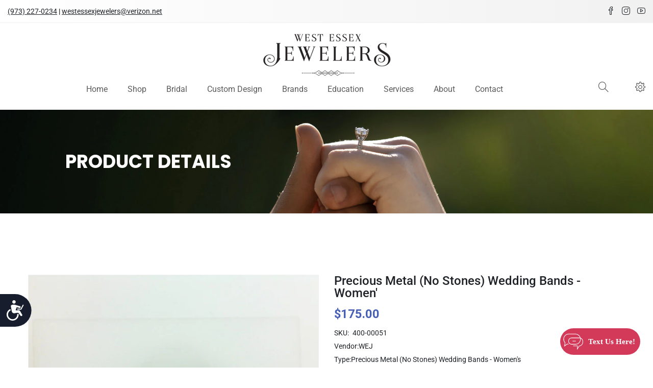

--- FILE ---
content_type: text/html; charset=utf-8
request_url: https://westessexjewelers.net/products/precious-metal-no-stones-wedding-bands-women-16
body_size: 31817
content:
<!doctype html>
<!--[if IE 9]> <html class="ie9 no-js supports-no-cookies" lang="en"> <![endif]-->
<!--[if (gt IE 9)|!(IE)]><!--> <html class="no-js supports-no-cookies" lang="en"> <!--<![endif]-->

<head>
  <!-- Basic and Helper page needs -->
  <meta charset="utf-8">
  <meta http-equiv="X-UA-Compatible" content="IE=edge">
  <meta name="viewport" content="width=device-width,initial-scale=1">
  <meta name="theme-color" content="#475fb5">
  <link rel="canonical" href="https://westessexjewelers.net/products/precious-metal-no-stones-wedding-bands-women-16"><link rel="shortcut icon" href="//westessexjewelers.net/cdn/shop/files/west-essex-jewelers-in-nj_32x32.png?v=1655295193" type="image/png" /><!-- Title and description -->
  
  <title>
  Precious Metal (No Stones) Wedding Bands - Women&#39;
  
  
  
  &ndash; West Essex Jewelers
  
  </title><meta name="description" content="ESTATE 14KW ENGRAVED DETAIL ON BAND SIZE 7.5"><!-- Helpers -->
  <!-- /snippets/social-meta-tags.liquid -->


  <meta property="og:type" content="product">
  <meta property="og:title" content="Precious Metal (No Stones) Wedding Bands  -  Women&#39;">
  
    <meta property="og:image" content="http://westessexjewelers.net/cdn/shop/files/fbdc822f89305fc8a3d409c5daeccda2_grande.jpg?v=1690822380">
    <meta property="og:image:secure_url" content="https://westessexjewelers.net/cdn/shop/files/fbdc822f89305fc8a3d409c5daeccda2_grande.jpg?v=1690822380">
  
  <meta property="og:description" content="ESTATE 14KW ENGRAVED DETAIL ON BAND SIZE 7.5">
  <meta property="og:price:amount" content="175.00">
  <meta property="og:price:currency" content="USD">

<meta property="og:url" content="https://westessexjewelers.net/products/precious-metal-no-stones-wedding-bands-women-16">
<meta property="og:site_name" content="West Essex Jewelers">




  <meta name="twitter:card" content="summary">


  <meta name="twitter:title" content="Precious Metal (No Stones) Wedding Bands  -  Women&#39;">
  <meta name="twitter:description" content="ESTATE 14KW ENGRAVED DETAIL ON BAND SIZE 7.5">
  <meta name="twitter:image" content="https://westessexjewelers.net/cdn/shop/files/fbdc822f89305fc8a3d409c5daeccda2_grande.jpg?v=1690822380">
  <meta name="twitter:image:width" content="600">
  <meta name="twitter:image:height" content="600">



  <!-- CSS -->
  <link href="//westessexjewelers.net/cdn/shop/t/2/assets/timber.scss.css?v=67640244302087195031702561323" rel="stylesheet" type="text/css" media="all" />
<link href="//westessexjewelers.net/cdn/shop/t/2/assets/bootstrap.min.css?v=19868337340211324411654678987" rel="stylesheet" type="text/css" media="all" />

<!---->

<link href="//westessexjewelers.net/cdn/shop/t/2/assets/icons.min.css?v=144771626144460745771654679003" rel="stylesheet" type="text/css" media="all" />









<link href="//westessexjewelers.net/cdn/shop/t/2/assets/owl-carousel.css?v=174821606744937199751654679011" rel="stylesheet" type="text/css" media="all" />



<link href="//westessexjewelers.net/cdn/shop/t/2/assets/slick-slider.css?v=98065853508920828541654679026" rel="stylesheet" type="text/css" media="all" />



<link href="//westessexjewelers.net/cdn/shop/t/2/assets/plugins.css?v=122149010790743861711654679016" rel="stylesheet" type="text/css" media="all" />
<link href="//westessexjewelers.net/cdn/shop/t/2/assets/style.css?v=45359711939224872101654679028" rel="stylesheet" type="text/css" media="all" />

<!-- Theme Default CSS -->
<link href="//westessexjewelers.net/cdn/shop/t/2/assets/theme-default.css?v=92662134964248525741659705671" rel="stylesheet" type="text/css" media="all" />
<!-- Make your theme CSS calls here -->
<link href="//westessexjewelers.net/cdn/shop/t/2/assets/theme-custom.css?v=106567309663776463181702561323" rel="stylesheet" type="text/css" media="all" />



<link href="//westessexjewelers.net/cdn/shop/t/2/assets/theme-responsive.css?v=43639409958570486081655271925" rel="stylesheet" type="text/css" media="all" />
<link href="//westessexjewelers.net/cdn/shop/t/2/assets/skin-and-color.css?v=129427240799227596051764156043" rel="stylesheet" type="text/css" media="all" />
<link href="//westessexjewelers.net/cdn/shop/t/2/assets/custom.css?v=149147859981703078611764221500" rel="stylesheet" type="text/css" media="all" />
<style>
#textmechatwidget textarea {
    min-height: 50px !important;
}
a.brandlinkbtn{
display: block;
    width: 100%;
    text-align: center;
    font-family: 'Poppins';
    font-size: 19px;
    border: none;
    margin-bottom: 15px;
    padding: 2px;
    color: #fff;
    background: #000000;
}
#cpanel .BtnGeneral, #cpanel .BtnGeneral:hover, #cpanel .BtnGeneral:focus {
    padding: 5px 0 !important;
}
.ht-products .ht-product .ht-product-inner .ht-product-image-wrap .ht-product-action ul li a.wishlist.active, .product-details-content .pro-details-quality .pro-details-wishlist a.wishlist.active {
    color: #fbfbfb !important;
    background: #475fb5 !important;
}

#textmechatwidget .tmcmsg {
    margin-bottom: 5px !important;
}

#textmechatwidget .form-control1 {
    height: 30px !important;
}

.hidden {
    display: none;
}

.row.servicesection img, .row.edusectin img {
    border: 15px solid #fdfdfd;
    outline: 4px solid #ddd;
}

.modal-content i.sli.sli-close {
    cursor: pointer;
    position: absolute;
    right: 0;
    top: 0px;
    font-size: 25px;
    background: #000;
    color: #fff;
    padding: 5px 10px;
    line-height: 25px;
}
.single-slider {
    background-size: cover !important;
}

a.abtbtn {
    display: block;
    text-align: center;
    background: #000;
    color: #fff;
    padding: 7px;
    font-family: 'Poppins';
    letter-spacing: 0.5px;
    font-size: 18px;
}

    a.abtbtn:hover {
        background: #475fb5;
    }

ul.jcare {
    list-style: square;
    line-height: 2;
}

.visible-xs {
    display: none;
}

img.img-responsive.center-block.imgblock {
    padding: 15px;
    box-shadow: 0 0 7px #b3b3b3;
}
.dynamic_btn button {
    background-color: #1f2226;
    color: #fff !important;
}
i.fa.fa-star::before {
    content: "\2605";
    font-size: 26px;
    font-style: initial;
    color: #F9C905;
}

.borderline img {
    box-shadow: 0 0 9px #bdbdbd;
}

ul.jcare li {
    padding-bottom: 10px;
}

p.text-center.eduhead {
    font-size: 18px;
    text-transform: uppercase;
    padding: 10px;
    background: #475fb526;
}

.create-custom-page h4 {
    font-family: 'Poppins';
    color: #475fb5;
}

.create-custom-page p {
    font-size: 16px;
}

.breadcrumbs {
    background: #f6f6f6;
    padding-top: 0;
    padding-bottom: 0;
}

ul.proposalpoints li {
    border: 1px solid #ffffff;
    margin-bottom: 15px;
    padding: 24px;
    background: #e7ecf1;
}

p.serviceblock {
    background: #0c0c0c57;
    position: relative;
    display: block;
    text-align: center;
    margin-top: -60px;
    margin-bottom: 10px;
    padding: 10px;
    color: #000;
    text-transform: uppercase;
    font-weight: 600;
    color: #fff;
    letter-spacing: 1px;
    border: 2px solid #fff;
    border-left: none;
    border-right: none;
}

ul.proposalpoints li:hover {
    box-shadow: 0 0 5px #475fb5;
}

img.img-responsive.fourcimg {
    box-shadow: 0px 0px 9px #58585852;
}

.row.gemstoneblock .col-sm-6, .row.gemstoneblock .col-sm-12 {
    box-shadow: 0 0 3px #bbb;
    max-width: 49%;
    margin: 0 3px;
    padding: 10px 15px;
}

a.brandlink {
    display: block;
    width: 100%;
    text-align: center;
    font-family: 'Poppins';
    font-size: 20px;
    border: 1px solid #cfcfcf;
    margin-bottom: 10px;
    padding: 10px;
    color: #475fb5;
}
.breadcrumbs.overlay-bg h2 {
    font-size: 36px;
    font-weight: 700;
    margin: 15px 0 20px;
    text-transform: uppercase;
    color: #ffffff;
    padding: 5pc 0;
    text-align: left;
background-image: url(https://cdn.shopify.com/s/files/1/0567/2543/8534/files/contact-us-at-west-essex-jewelers-1.jpg?v=1662441117);
    background-size: cover;
    font-family: 'Poppins';
    padding-left: 8pc !important;
}

    .breadcrumbs.overlay-bg h2.pageheader.pt-50.edupgheader {
        background-image: url(https://cdn.shopify.com/s/files/1/0567/2543/8534/files/education-at-west-essex-jewelers.jpg?v=1657002543);
        color: #303030 !important;
    }

 .breadcrumbs.overlay-bg h2.watchpageheader{
        background-image: url(https://cdn.shopify.com/s/files/1/0567/2543/8534/files/shop-watches-at-west-essex-jewelers.jpg?v=1662467656);
        color: #fff!important;
font-size: 36px;
    
    }

h2.pageheader.pt-50 {
    color: #fff;
}

.theme_footer_top .footer-widget .footer-title h3 {
    text-transform: uppercase;
}

.create-custom-page {
    padding-top: 0px;
    padding-bottom: 80px;
    font-size: 16px;
}

.header_style_3 .main-header-wrap {
    border-top: 0px solid #eee;
}

.ht-products.row {
    text-align: center;
}

#section-1576746468921.slider-area .class-68188a0e-2a16-4a3b-847c-54aa26873746.single-slider .slider-content h1, #section-1576746468921.slider-area .class-68188a0e-2a16-4a3b-847c-54aa26873746.single-slider .slider-content p {
    color: #0c0c0c !important;
}

.header_style_3 .logo {
    padding-top: 20px;
    padding-bottom: 10px;
}

.theme-logo img {
    max-width: 60% !important;
}

.main-menu > nav > ul > li > a {
    line-height: 50px;
}

.main-menu > nav > ul > li > a {
    line-height: 30px;
    padding-bottom: 10px;
}

.single-slider {
    background-size: contain;
    background-repeat: no-repeat;
}

#section-1574246246086 {
    padding-top: 50px;
}

#section-footer_5 {
    padding-top: 50px;
    background: #4660B5 no-repeat scroll center center / cover;
}

.footer-list ul li a:hover {
    color: #d3d3d3 !important;
}

.main-menu > nav > ul > li ul.submenu {
    width: 240px
}

.theme_footer_top .subscribe-style p, .theme_footer_top .footer-widget .footer-list ul li a, .theme_footer_top .footer-top ul li a, .theme_footer_top .subscribe-style .subscribe-form .mc-form input, .theme_footer_top .social_widget a {
    font-style: normal;
    font-weight: 400 !important;
    font-size: 15px;
}

.footer-widget .footer-list ul li {
    margin-bottom: 10px;
}

.servicesection img:hover, .edusectin img:hover, .brandssec img:hover {
    background: #000;
    opacity: 0.7;
    transition: all 0.5s ease;
}

@media(max-width:600px) {
.notification-close-btn {
    top: -5px;
    background: #ddd;
    border-radius: 0;
    right: 5px;
}
.slider-content.slider-animated-1.text-left h1.animated::before{
height: 2px !important;
    bottom: -10px !important;
}
.notification-entry p {
    padding: 0 0;
}
.notification-entry p a {
    text-decoration: none;
    font-weight: 600;
    color: #475fb5;
}
.top-notification-bar {
    display: block !important;
}
.top_bar_social {
    display: none!important;
}
    .slider-active-boxed.owl-carousel.dot-style-1.dot_bottom.nav-style-2.owl-loaded.owl-drag .single-slider {
        height: 200px !important;
    }

    .theme-logo img {
        max-width: 100% !important;
    }

    .countdown_promotion_banner .banner-bg-content h3 {
        font-size: 18px !important;
        margin-bottom: 15px !important;
    }

    #section-1617269207e03edda7 {
        padding-top: 10px;
        padding-bottom: 10px;
    }

    .countdown_promotion_banner .banner-bg-content h2 {
        font-size: 26px !important;
        margin: 0 0 15px !important;
    }

    .countdown_promotion_banner .banner-bg-content p {
        font-size: 15px !important;
    }

    .single-slider .slider-content .slider-btn {
        display: none;
    }

    .single-slider .slider-content h1 {
        font-size: 20px !important;
        line-height: 27px !important;
        margin-bottom: 10px !important;
    }

    #section-1576746468921.slider-area .class-68188a0e-2a16-4a3b-847c-54aa26873746.single-slider .slider-content h1::before {
        height: 2px !important;
        bottom: -6px !important;
    }

    #section-165485549649196b61.slider-area .class-165485549649196b61-0.single-slider .slider-content h1::before {
        height: 3px !important;
        bottom: -10px !important;
    }

    .breadcrumbs.overlay-bg h2, .breadcrumbs.overlay-bg h2.pageheader.pt-50.edupgheader , .breadcrumbs.overlay-bg h2.watchpageheader{
    font-size: 20px;
    font-weight: 500;
    margin: 10px 0px;
    padding: 2pc 30px !important;
    background-size: cover;
    text-align: left;
}

    .header-small-mobile {
        padding: 10px 0;
    }
.rowmrg0{
margin:0;
}
.create-custom-page p {
    font-size: 16px;
    text-align: left !important;
}
p.serviceblock {
    text-align: center !important;
}
    .visible-xs {
        display: block;
    }

    .create-custom-page .row {
        display: block;
    }

    .top-notification-bar {
        display: none;
    }

    #section-1617269207e03edda7, #section-1574246246086, #section-16548605167dad9524, #section-1654861466f00c20e1 {
        padding-top: 30px;
        padding-bottom: 0 !important;
    }

    .container {
        padding: 0 25px;
    }

    .create-custom-page h4 {
        font-size: 20px;
        padding: 15px 0;
    }

    .row.gemstoneblock {
        margin-bottom: 0px;
        padding-bottom: 0px !important;
    }

        .row.gemstoneblock .col-sm-6, .row.gemstoneblock .col-sm-12 {
            max-width: 100%;
            margin: 0 0px;
            margin-bottom: 10px;
        }

.faqsec h5, .faqsec .h5 {
    font-size: 14px;
}
}

</style>
<!-- Header hook for plugins -->
  <script>window.performance && window.performance.mark && window.performance.mark('shopify.content_for_header.start');</script><meta id="shopify-digital-wallet" name="shopify-digital-wallet" content="/56725438534/digital_wallets/dialog">
<meta name="shopify-checkout-api-token" content="2e3758acbb3ed682e743425786283993">
<meta id="in-context-paypal-metadata" data-shop-id="56725438534" data-venmo-supported="true" data-environment="production" data-locale="en_US" data-paypal-v4="true" data-currency="USD">
<link rel="alternate" type="application/json+oembed" href="https://westessexjewelers.net/products/precious-metal-no-stones-wedding-bands-women-16.oembed">
<script async="async" src="/checkouts/internal/preloads.js?locale=en-US"></script>
<script id="shopify-features" type="application/json">{"accessToken":"2e3758acbb3ed682e743425786283993","betas":["rich-media-storefront-analytics"],"domain":"westessexjewelers.net","predictiveSearch":true,"shopId":56725438534,"locale":"en"}</script>
<script>var Shopify = Shopify || {};
Shopify.shop = "west-essex-jewelers.myshopify.com";
Shopify.locale = "en";
Shopify.currency = {"active":"USD","rate":"1.0"};
Shopify.country = "US";
Shopify.theme = {"name":"Furtop-v-1-0-0","id":123013234758,"schema_name":null,"schema_version":null,"theme_store_id":null,"role":"main"};
Shopify.theme.handle = "null";
Shopify.theme.style = {"id":null,"handle":null};
Shopify.cdnHost = "westessexjewelers.net/cdn";
Shopify.routes = Shopify.routes || {};
Shopify.routes.root = "/";</script>
<script type="module">!function(o){(o.Shopify=o.Shopify||{}).modules=!0}(window);</script>
<script>!function(o){function n(){var o=[];function n(){o.push(Array.prototype.slice.apply(arguments))}return n.q=o,n}var t=o.Shopify=o.Shopify||{};t.loadFeatures=n(),t.autoloadFeatures=n()}(window);</script>
<script id="shop-js-analytics" type="application/json">{"pageType":"product"}</script>
<script defer="defer" async type="module" src="//westessexjewelers.net/cdn/shopifycloud/shop-js/modules/v2/client.init-shop-cart-sync_C5BV16lS.en.esm.js"></script>
<script defer="defer" async type="module" src="//westessexjewelers.net/cdn/shopifycloud/shop-js/modules/v2/chunk.common_CygWptCX.esm.js"></script>
<script type="module">
  await import("//westessexjewelers.net/cdn/shopifycloud/shop-js/modules/v2/client.init-shop-cart-sync_C5BV16lS.en.esm.js");
await import("//westessexjewelers.net/cdn/shopifycloud/shop-js/modules/v2/chunk.common_CygWptCX.esm.js");

  window.Shopify.SignInWithShop?.initShopCartSync?.({"fedCMEnabled":true,"windoidEnabled":true});

</script>
<script id="__st">var __st={"a":56725438534,"offset":-18000,"reqid":"d1b134c7-ad3b-49e2-807f-0a681b4d3b46-1768804416","pageurl":"westessexjewelers.net\/products\/precious-metal-no-stones-wedding-bands-women-16","u":"58081813bcc8","p":"product","rtyp":"product","rid":7148536954950};</script>
<script>window.ShopifyPaypalV4VisibilityTracking = true;</script>
<script id="captcha-bootstrap">!function(){'use strict';const t='contact',e='account',n='new_comment',o=[[t,t],['blogs',n],['comments',n],[t,'customer']],c=[[e,'customer_login'],[e,'guest_login'],[e,'recover_customer_password'],[e,'create_customer']],r=t=>t.map((([t,e])=>`form[action*='/${t}']:not([data-nocaptcha='true']) input[name='form_type'][value='${e}']`)).join(','),a=t=>()=>t?[...document.querySelectorAll(t)].map((t=>t.form)):[];function s(){const t=[...o],e=r(t);return a(e)}const i='password',u='form_key',d=['recaptcha-v3-token','g-recaptcha-response','h-captcha-response',i],f=()=>{try{return window.sessionStorage}catch{return}},m='__shopify_v',_=t=>t.elements[u];function p(t,e,n=!1){try{const o=window.sessionStorage,c=JSON.parse(o.getItem(e)),{data:r}=function(t){const{data:e,action:n}=t;return t[m]||n?{data:e,action:n}:{data:t,action:n}}(c);for(const[e,n]of Object.entries(r))t.elements[e]&&(t.elements[e].value=n);n&&o.removeItem(e)}catch(o){console.error('form repopulation failed',{error:o})}}const l='form_type',E='cptcha';function T(t){t.dataset[E]=!0}const w=window,h=w.document,L='Shopify',v='ce_forms',y='captcha';let A=!1;((t,e)=>{const n=(g='f06e6c50-85a8-45c8-87d0-21a2b65856fe',I='https://cdn.shopify.com/shopifycloud/storefront-forms-hcaptcha/ce_storefront_forms_captcha_hcaptcha.v1.5.2.iife.js',D={infoText:'Protected by hCaptcha',privacyText:'Privacy',termsText:'Terms'},(t,e,n)=>{const o=w[L][v],c=o.bindForm;if(c)return c(t,g,e,D).then(n);var r;o.q.push([[t,g,e,D],n]),r=I,A||(h.body.append(Object.assign(h.createElement('script'),{id:'captcha-provider',async:!0,src:r})),A=!0)});var g,I,D;w[L]=w[L]||{},w[L][v]=w[L][v]||{},w[L][v].q=[],w[L][y]=w[L][y]||{},w[L][y].protect=function(t,e){n(t,void 0,e),T(t)},Object.freeze(w[L][y]),function(t,e,n,w,h,L){const[v,y,A,g]=function(t,e,n){const i=e?o:[],u=t?c:[],d=[...i,...u],f=r(d),m=r(i),_=r(d.filter((([t,e])=>n.includes(e))));return[a(f),a(m),a(_),s()]}(w,h,L),I=t=>{const e=t.target;return e instanceof HTMLFormElement?e:e&&e.form},D=t=>v().includes(t);t.addEventListener('submit',(t=>{const e=I(t);if(!e)return;const n=D(e)&&!e.dataset.hcaptchaBound&&!e.dataset.recaptchaBound,o=_(e),c=g().includes(e)&&(!o||!o.value);(n||c)&&t.preventDefault(),c&&!n&&(function(t){try{if(!f())return;!function(t){const e=f();if(!e)return;const n=_(t);if(!n)return;const o=n.value;o&&e.removeItem(o)}(t);const e=Array.from(Array(32),(()=>Math.random().toString(36)[2])).join('');!function(t,e){_(t)||t.append(Object.assign(document.createElement('input'),{type:'hidden',name:u})),t.elements[u].value=e}(t,e),function(t,e){const n=f();if(!n)return;const o=[...t.querySelectorAll(`input[type='${i}']`)].map((({name:t})=>t)),c=[...d,...o],r={};for(const[a,s]of new FormData(t).entries())c.includes(a)||(r[a]=s);n.setItem(e,JSON.stringify({[m]:1,action:t.action,data:r}))}(t,e)}catch(e){console.error('failed to persist form',e)}}(e),e.submit())}));const S=(t,e)=>{t&&!t.dataset[E]&&(n(t,e.some((e=>e===t))),T(t))};for(const o of['focusin','change'])t.addEventListener(o,(t=>{const e=I(t);D(e)&&S(e,y())}));const B=e.get('form_key'),M=e.get(l),P=B&&M;t.addEventListener('DOMContentLoaded',(()=>{const t=y();if(P)for(const e of t)e.elements[l].value===M&&p(e,B);[...new Set([...A(),...v().filter((t=>'true'===t.dataset.shopifyCaptcha))])].forEach((e=>S(e,t)))}))}(h,new URLSearchParams(w.location.search),n,t,e,['guest_login'])})(!0,!0)}();</script>
<script integrity="sha256-4kQ18oKyAcykRKYeNunJcIwy7WH5gtpwJnB7kiuLZ1E=" data-source-attribution="shopify.loadfeatures" defer="defer" src="//westessexjewelers.net/cdn/shopifycloud/storefront/assets/storefront/load_feature-a0a9edcb.js" crossorigin="anonymous"></script>
<script data-source-attribution="shopify.dynamic_checkout.dynamic.init">var Shopify=Shopify||{};Shopify.PaymentButton=Shopify.PaymentButton||{isStorefrontPortableWallets:!0,init:function(){window.Shopify.PaymentButton.init=function(){};var t=document.createElement("script");t.src="https://westessexjewelers.net/cdn/shopifycloud/portable-wallets/latest/portable-wallets.en.js",t.type="module",document.head.appendChild(t)}};
</script>
<script data-source-attribution="shopify.dynamic_checkout.buyer_consent">
  function portableWalletsHideBuyerConsent(e){var t=document.getElementById("shopify-buyer-consent"),n=document.getElementById("shopify-subscription-policy-button");t&&n&&(t.classList.add("hidden"),t.setAttribute("aria-hidden","true"),n.removeEventListener("click",e))}function portableWalletsShowBuyerConsent(e){var t=document.getElementById("shopify-buyer-consent"),n=document.getElementById("shopify-subscription-policy-button");t&&n&&(t.classList.remove("hidden"),t.removeAttribute("aria-hidden"),n.addEventListener("click",e))}window.Shopify?.PaymentButton&&(window.Shopify.PaymentButton.hideBuyerConsent=portableWalletsHideBuyerConsent,window.Shopify.PaymentButton.showBuyerConsent=portableWalletsShowBuyerConsent);
</script>
<script data-source-attribution="shopify.dynamic_checkout.cart.bootstrap">document.addEventListener("DOMContentLoaded",(function(){function t(){return document.querySelector("shopify-accelerated-checkout-cart, shopify-accelerated-checkout")}if(t())Shopify.PaymentButton.init();else{new MutationObserver((function(e,n){t()&&(Shopify.PaymentButton.init(),n.disconnect())})).observe(document.body,{childList:!0,subtree:!0})}}));
</script>
<link id="shopify-accelerated-checkout-styles" rel="stylesheet" media="screen" href="https://westessexjewelers.net/cdn/shopifycloud/portable-wallets/latest/accelerated-checkout-backwards-compat.css" crossorigin="anonymous">
<style id="shopify-accelerated-checkout-cart">
        #shopify-buyer-consent {
  margin-top: 1em;
  display: inline-block;
  width: 100%;
}

#shopify-buyer-consent.hidden {
  display: none;
}

#shopify-subscription-policy-button {
  background: none;
  border: none;
  padding: 0;
  text-decoration: underline;
  font-size: inherit;
  cursor: pointer;
}

#shopify-subscription-policy-button::before {
  box-shadow: none;
}

      </style>

<script>window.performance && window.performance.mark && window.performance.mark('shopify.content_for_header.end');</script>
  <!-- /snippets/oldIE-js.liquid -->


<!--[if lt IE 9]>
<script src="//cdnjs.cloudflare.com/ajax/libs/html5shiv/3.7.2/html5shiv.min.js" type="text/javascript"></script>
<script src="//westessexjewelers.net/cdn/shop/t/2/assets/respond.min.js?v=52248677837542619231654679020" type="text/javascript"></script>
<link href="//westessexjewelers.net/cdn/shop/t/2/assets/respond-proxy.html" id="respond-proxy" rel="respond-proxy" />
<link href="//westessexjewelers.net/search?q=846524d940f4cee162c371144501a856" id="respond-redirect" rel="respond-redirect" />
<script src="//westessexjewelers.net/search?q=846524d940f4cee162c371144501a856" type="text/javascript"></script>
<![endif]-->


  <!-- JS --><!-- Your update file include here -->
<script src="//westessexjewelers.net/cdn/shop/t/2/assets/modernizr-3.5.0.min.js?v=129302752053281709951654679010"></script>
<script src="//westessexjewelers.net/cdn/shop/t/2/assets/jquery-1.12.4.min.js?v=167620768852842279821654679005"></script>
<script src="//westessexjewelers.net/cdn/shop/t/2/assets/popper.min.js?v=34695330375260839601654679017"></script>
<script src="//westessexjewelers.net/cdn/shop/t/2/assets/bootstrap.min.js?v=16883752084331194951654678988"></script>
<script src="//westessexjewelers.net/cdn/shop/t/2/assets/magnific-popup.js?v=142983337434679885831654679009"></script>



<script src="//westessexjewelers.net/cdn/shop/t/2/assets/countdown.js?v=14012044983135477401654678990"></script>





<script src="//westessexjewelers.net/cdn/shop/t/2/assets/owl-carousel.js?v=39625633880638491061654679012"></script>



<script src="//westessexjewelers.net/cdn/shop/t/2/assets/slick-slider.js?v=156015854412133448501654679026"></script>









<script src="//westessexjewelers.net/cdn/shop/t/2/assets/plugins.js?v=135826627342516347151654679053"></script>


<script src="//westessexjewelers.net/cdn/shop/t/2/assets/vendor.js?v=137611550633714460111654679054"></script>

<!-- Ajax Cart js -->
<script src="//westessexjewelers.net/cdn/shopifycloud/storefront/assets/themes_support/option_selection-b017cd28.js"></script>
<script src="//westessexjewelers.net/cdn/shopifycloud/storefront/assets/themes_support/api.jquery-7ab1a3a4.js"></script>
  
<script src="//westessexjewelers.net/cdn/shop/t/2/assets/cart.api.js?v=168067226923720647551654678989"></script>
<script src="//westessexjewelers.net/cdn/shop/t/2/assets/jquery.products.min.js?v=171679271478575830981654679007"></script>

<!-- Your main.js file upload this file -->
<script src="//westessexjewelers.net/cdn/shop/t/2/assets/theme.js?v=100492496494837200251659695615"></script>


<script type="application/ld+json">


{
  "@context": "https://schema.org",
  "@graph": [

    {
      "@type": ["JewelryStore","LocalBusiness"],
      "@id": "https://westessexjewelers.net/#store-main",
      "name": "West Essex Jewelers",
      "url": "https://westessexjewelers.net/",
      "telephone": "(973) 227-0234",
      "image": "https://westessexjewelers.net/cdn/shop/files/west-essex-jewelers-in-west-caldwell_255x.png?v=1654769835",
      "address": {
        "@type": "PostalAddress",
        "streetAddress": "Essex Mall, 889 Bloomfield Avenue",
        "addressLocality": "West Caldwell",
        "addressRegion": "NJ",
        "postalCode": "07006",
        "addressCountry": "US"
      },
      "priceRange": "$$",
      "branchOf": {
        "@id": "https://westessexjewelers.net/#org"
      }
    },
    {
      "@type": "Product",
      "@id": "https:\/\/westessexjewelers.net\/products\/precious-metal-no-stones-wedding-bands-women-16#product",
      "name": "Precious Metal (No Stones) Wedding Bands  -  Women'",
      "image": [
        
          "https:\/\/westessexjewelers.net\/cdn\/shop\/files\/fbdc822f89305fc8a3d409c5daeccda2.jpg?v=1690822380"
        
      ],
      "description": "ESTATE 14KW ENGRAVED DETAIL ON BAND SIZE 7.5",
      "sku": "400-00051",
      "mpn": 40665141411910,
      "brand": {
        "@type": "Brand",
        "name": "WEJ"
      },

      "offers": {
        "@type": "Offer",
        "url": "https:\/\/westessexjewelers.net\/products\/precious-metal-no-stones-wedding-bands-women-16",
        "priceCurrency": "USD",
        "price": "175.00",
        "availability": "https://schema.org/InStock",
        "itemCondition": "https://schema.org/NewCondition",

        "shippingDetails": [

          {
            "@type": "OfferShippingDetails",
            "shippingRate": {
              "@type": "MonetaryAmount",
              "value": "0.00",
              "currency": "USD"
            },
            "shippingDestination": {
              "@type": "DefinedRegion",
              "addressCountry": "US"
            },
            "deliveryTime": {
              "@type": "ShippingDeliveryTime",
              "transitTime": {
                "@type": "QuantitativeValue",
                "minValue": 5,
                "maxValue": 8,
                "unitCode": "DAY"
              }
            },
            "name": "Economy Shipping – Orders $50 and up (Free)"
          },

          {
            "@type": "OfferShippingDetails",
            "shippingRate": {
              "@type": "MonetaryAmount",
              "value": "4.90",
              "currency": "USD"
            },
            "shippingDestination": {
              "@type": "DefinedRegion",
              "addressCountry": "US"
            },
            "deliveryTime": {
              "@type": "ShippingDeliveryTime",
              "transitTime": {
                "@type": "QuantitativeValue",
                "minValue": 5,
                "maxValue": 8,
                "unitCode": "DAY"
              }
            },
            "name": "Economy Shipping – 0lb–5lb"
          },

          {
            "@type": "OfferShippingDetails",
            "shippingRate": {
              "@type": "MonetaryAmount",
              "value": "19.90",
              "currency": "USD"
            },
            "shippingDestination": {
              "@type": "DefinedRegion",
              "addressCountry": "US"
            },
            "deliveryTime": {
              "@type": "ShippingDeliveryTime",
              "transitTime": {
                "@type": "QuantitativeValue",
                "minValue": 5,
                "maxValue": 8,
                "unitCode": "DAY"
              }
            },
            "name": "Economy Shipping – 5lb–70lb"
          },

          {
            "@type": "OfferShippingDetails",
            "shippingRate": {
              "@type": "MonetaryAmount",
              "value": "6.90",
              "currency": "USD"
            },
            "shippingDestination": {
              "@type": "DefinedRegion",
              "addressCountry": "US"
            },
            "deliveryTime": {
              "@type": "ShippingDeliveryTime",
              "transitTime": {
                "@type": "QuantitativeValue",
                "minValue": 3,
                "maxValue": 4,
                "unitCode": "DAY"
              }
            },
            "name": "Standard Shipping – 0lb–1lb"
          },

          {
            "@type": "OfferShippingDetails",
            "shippingRate": {
              "@type": "MonetaryAmount",
              "value": "9.90",
              "currency": "USD"
            },
            "shippingDestination": {
              "@type": "DefinedRegion",
              "addressCountry": "US"
            },
            "deliveryTime": {
              "@type": "ShippingDeliveryTime",
              "transitTime": {
                "@type": "QuantitativeValue",
                "minValue": 3,
                "maxValue": 4,
                "unitCode": "DAY"
              }
            },
            "name": "Standard Shipping – 1lb–5lb"
          }
        ],
        "hasMerchantReturnPolicy": {
  "@type": "MerchantReturnPolicy",
  "url": "https://westessexjewelers.net/pages/returns-policy",
  "returnPolicyCategory": "https://schema.org/MerchantReturnFiniteReturnWindow",
  "merchantReturnDays": 30,
  "returnMethod": "https://schema.org/ReturnByMail",
  "returnFees": "https://schema.org/FreeReturn",
  "applicableCountry": "US"
}
  
      }
    }
  ]
}



</script><!-- Google Tag Manager -->
<script>(function(w,d,s,l,i){w[l]=w[l]||[];w[l].push({'gtm.start':
new Date().getTime(),event:'gtm.js'});var f=d.getElementsByTagName(s)[0],
j=d.createElement(s),dl=l!='dataLayer'?'&l='+l:'';j.async=true;j.src=
'https://www.googletagmanager.com/gtm.js?id='+i+dl;f.parentNode.insertBefore(j,f);
})(window,document,'script','dataLayer','GTM-WC6Q79L');</script>
<!-- End Google Tag Manager -->
  
  <!-- Global site tag (gtag.js) - Google Analytics 
  <script async src="https://www.googletagmanager.com/gtag/js?id=G-2BPPXXM7E4"></script>
  <script>
    window.dataLayer = window.dataLayer || [];
    function gtag(){dataLayer.push(arguments);}
    gtag('js', new Date());

    gtag('config', 'G-2BPPXXM7E4');
  </script>
   Global site tag (gtag.js) - Google Analytics End -->
<link href="https://monorail-edge.shopifysvc.com" rel="dns-prefetch">
<script>(function(){if ("sendBeacon" in navigator && "performance" in window) {try {var session_token_from_headers = performance.getEntriesByType('navigation')[0].serverTiming.find(x => x.name == '_s').description;} catch {var session_token_from_headers = undefined;}var session_cookie_matches = document.cookie.match(/_shopify_s=([^;]*)/);var session_token_from_cookie = session_cookie_matches && session_cookie_matches.length === 2 ? session_cookie_matches[1] : "";var session_token = session_token_from_headers || session_token_from_cookie || "";function handle_abandonment_event(e) {var entries = performance.getEntries().filter(function(entry) {return /monorail-edge.shopifysvc.com/.test(entry.name);});if (!window.abandonment_tracked && entries.length === 0) {window.abandonment_tracked = true;var currentMs = Date.now();var navigation_start = performance.timing.navigationStart;var payload = {shop_id: 56725438534,url: window.location.href,navigation_start,duration: currentMs - navigation_start,session_token,page_type: "product"};window.navigator.sendBeacon("https://monorail-edge.shopifysvc.com/v1/produce", JSON.stringify({schema_id: "online_store_buyer_site_abandonment/1.1",payload: payload,metadata: {event_created_at_ms: currentMs,event_sent_at_ms: currentMs}}));}}window.addEventListener('pagehide', handle_abandonment_event);}}());</script>
<script id="web-pixels-manager-setup">(function e(e,d,r,n,o){if(void 0===o&&(o={}),!Boolean(null===(a=null===(i=window.Shopify)||void 0===i?void 0:i.analytics)||void 0===a?void 0:a.replayQueue)){var i,a;window.Shopify=window.Shopify||{};var t=window.Shopify;t.analytics=t.analytics||{};var s=t.analytics;s.replayQueue=[],s.publish=function(e,d,r){return s.replayQueue.push([e,d,r]),!0};try{self.performance.mark("wpm:start")}catch(e){}var l=function(){var e={modern:/Edge?\/(1{2}[4-9]|1[2-9]\d|[2-9]\d{2}|\d{4,})\.\d+(\.\d+|)|Firefox\/(1{2}[4-9]|1[2-9]\d|[2-9]\d{2}|\d{4,})\.\d+(\.\d+|)|Chrom(ium|e)\/(9{2}|\d{3,})\.\d+(\.\d+|)|(Maci|X1{2}).+ Version\/(15\.\d+|(1[6-9]|[2-9]\d|\d{3,})\.\d+)([,.]\d+|)( \(\w+\)|)( Mobile\/\w+|) Safari\/|Chrome.+OPR\/(9{2}|\d{3,})\.\d+\.\d+|(CPU[ +]OS|iPhone[ +]OS|CPU[ +]iPhone|CPU IPhone OS|CPU iPad OS)[ +]+(15[._]\d+|(1[6-9]|[2-9]\d|\d{3,})[._]\d+)([._]\d+|)|Android:?[ /-](13[3-9]|1[4-9]\d|[2-9]\d{2}|\d{4,})(\.\d+|)(\.\d+|)|Android.+Firefox\/(13[5-9]|1[4-9]\d|[2-9]\d{2}|\d{4,})\.\d+(\.\d+|)|Android.+Chrom(ium|e)\/(13[3-9]|1[4-9]\d|[2-9]\d{2}|\d{4,})\.\d+(\.\d+|)|SamsungBrowser\/([2-9]\d|\d{3,})\.\d+/,legacy:/Edge?\/(1[6-9]|[2-9]\d|\d{3,})\.\d+(\.\d+|)|Firefox\/(5[4-9]|[6-9]\d|\d{3,})\.\d+(\.\d+|)|Chrom(ium|e)\/(5[1-9]|[6-9]\d|\d{3,})\.\d+(\.\d+|)([\d.]+$|.*Safari\/(?![\d.]+ Edge\/[\d.]+$))|(Maci|X1{2}).+ Version\/(10\.\d+|(1[1-9]|[2-9]\d|\d{3,})\.\d+)([,.]\d+|)( \(\w+\)|)( Mobile\/\w+|) Safari\/|Chrome.+OPR\/(3[89]|[4-9]\d|\d{3,})\.\d+\.\d+|(CPU[ +]OS|iPhone[ +]OS|CPU[ +]iPhone|CPU IPhone OS|CPU iPad OS)[ +]+(10[._]\d+|(1[1-9]|[2-9]\d|\d{3,})[._]\d+)([._]\d+|)|Android:?[ /-](13[3-9]|1[4-9]\d|[2-9]\d{2}|\d{4,})(\.\d+|)(\.\d+|)|Mobile Safari.+OPR\/([89]\d|\d{3,})\.\d+\.\d+|Android.+Firefox\/(13[5-9]|1[4-9]\d|[2-9]\d{2}|\d{4,})\.\d+(\.\d+|)|Android.+Chrom(ium|e)\/(13[3-9]|1[4-9]\d|[2-9]\d{2}|\d{4,})\.\d+(\.\d+|)|Android.+(UC? ?Browser|UCWEB|U3)[ /]?(15\.([5-9]|\d{2,})|(1[6-9]|[2-9]\d|\d{3,})\.\d+)\.\d+|SamsungBrowser\/(5\.\d+|([6-9]|\d{2,})\.\d+)|Android.+MQ{2}Browser\/(14(\.(9|\d{2,})|)|(1[5-9]|[2-9]\d|\d{3,})(\.\d+|))(\.\d+|)|K[Aa][Ii]OS\/(3\.\d+|([4-9]|\d{2,})\.\d+)(\.\d+|)/},d=e.modern,r=e.legacy,n=navigator.userAgent;return n.match(d)?"modern":n.match(r)?"legacy":"unknown"}(),u="modern"===l?"modern":"legacy",c=(null!=n?n:{modern:"",legacy:""})[u],f=function(e){return[e.baseUrl,"/wpm","/b",e.hashVersion,"modern"===e.buildTarget?"m":"l",".js"].join("")}({baseUrl:d,hashVersion:r,buildTarget:u}),m=function(e){var d=e.version,r=e.bundleTarget,n=e.surface,o=e.pageUrl,i=e.monorailEndpoint;return{emit:function(e){var a=e.status,t=e.errorMsg,s=(new Date).getTime(),l=JSON.stringify({metadata:{event_sent_at_ms:s},events:[{schema_id:"web_pixels_manager_load/3.1",payload:{version:d,bundle_target:r,page_url:o,status:a,surface:n,error_msg:t},metadata:{event_created_at_ms:s}}]});if(!i)return console&&console.warn&&console.warn("[Web Pixels Manager] No Monorail endpoint provided, skipping logging."),!1;try{return self.navigator.sendBeacon.bind(self.navigator)(i,l)}catch(e){}var u=new XMLHttpRequest;try{return u.open("POST",i,!0),u.setRequestHeader("Content-Type","text/plain"),u.send(l),!0}catch(e){return console&&console.warn&&console.warn("[Web Pixels Manager] Got an unhandled error while logging to Monorail."),!1}}}}({version:r,bundleTarget:l,surface:e.surface,pageUrl:self.location.href,monorailEndpoint:e.monorailEndpoint});try{o.browserTarget=l,function(e){var d=e.src,r=e.async,n=void 0===r||r,o=e.onload,i=e.onerror,a=e.sri,t=e.scriptDataAttributes,s=void 0===t?{}:t,l=document.createElement("script"),u=document.querySelector("head"),c=document.querySelector("body");if(l.async=n,l.src=d,a&&(l.integrity=a,l.crossOrigin="anonymous"),s)for(var f in s)if(Object.prototype.hasOwnProperty.call(s,f))try{l.dataset[f]=s[f]}catch(e){}if(o&&l.addEventListener("load",o),i&&l.addEventListener("error",i),u)u.appendChild(l);else{if(!c)throw new Error("Did not find a head or body element to append the script");c.appendChild(l)}}({src:f,async:!0,onload:function(){if(!function(){var e,d;return Boolean(null===(d=null===(e=window.Shopify)||void 0===e?void 0:e.analytics)||void 0===d?void 0:d.initialized)}()){var d=window.webPixelsManager.init(e)||void 0;if(d){var r=window.Shopify.analytics;r.replayQueue.forEach((function(e){var r=e[0],n=e[1],o=e[2];d.publishCustomEvent(r,n,o)})),r.replayQueue=[],r.publish=d.publishCustomEvent,r.visitor=d.visitor,r.initialized=!0}}},onerror:function(){return m.emit({status:"failed",errorMsg:"".concat(f," has failed to load")})},sri:function(e){var d=/^sha384-[A-Za-z0-9+/=]+$/;return"string"==typeof e&&d.test(e)}(c)?c:"",scriptDataAttributes:o}),m.emit({status:"loading"})}catch(e){m.emit({status:"failed",errorMsg:(null==e?void 0:e.message)||"Unknown error"})}}})({shopId: 56725438534,storefrontBaseUrl: "https://westessexjewelers.net",extensionsBaseUrl: "https://extensions.shopifycdn.com/cdn/shopifycloud/web-pixels-manager",monorailEndpoint: "https://monorail-edge.shopifysvc.com/unstable/produce_batch",surface: "storefront-renderer",enabledBetaFlags: ["2dca8a86"],webPixelsConfigList: [{"id":"shopify-app-pixel","configuration":"{}","eventPayloadVersion":"v1","runtimeContext":"STRICT","scriptVersion":"0450","apiClientId":"shopify-pixel","type":"APP","privacyPurposes":["ANALYTICS","MARKETING"]},{"id":"shopify-custom-pixel","eventPayloadVersion":"v1","runtimeContext":"LAX","scriptVersion":"0450","apiClientId":"shopify-pixel","type":"CUSTOM","privacyPurposes":["ANALYTICS","MARKETING"]}],isMerchantRequest: false,initData: {"shop":{"name":"West Essex Jewelers","paymentSettings":{"currencyCode":"USD"},"myshopifyDomain":"west-essex-jewelers.myshopify.com","countryCode":"US","storefrontUrl":"https:\/\/westessexjewelers.net"},"customer":null,"cart":null,"checkout":null,"productVariants":[{"price":{"amount":175.0,"currencyCode":"USD"},"product":{"title":"Precious Metal (No Stones) Wedding Bands  -  Women'","vendor":"WEJ","id":"7148536954950","untranslatedTitle":"Precious Metal (No Stones) Wedding Bands  -  Women'","url":"\/products\/precious-metal-no-stones-wedding-bands-women-16","type":"Precious Metal (No Stones) Wedding Bands - Women's"},"id":"40665141411910","image":{"src":"\/\/westessexjewelers.net\/cdn\/shop\/files\/fbdc822f89305fc8a3d409c5daeccda2.jpg?v=1690822380"},"sku":"400-00051","title":"Default Title","untranslatedTitle":"Default Title"}],"purchasingCompany":null},},"https://westessexjewelers.net/cdn","fcfee988w5aeb613cpc8e4bc33m6693e112",{"modern":"","legacy":""},{"shopId":"56725438534","storefrontBaseUrl":"https:\/\/westessexjewelers.net","extensionBaseUrl":"https:\/\/extensions.shopifycdn.com\/cdn\/shopifycloud\/web-pixels-manager","surface":"storefront-renderer","enabledBetaFlags":"[\"2dca8a86\"]","isMerchantRequest":"false","hashVersion":"fcfee988w5aeb613cpc8e4bc33m6693e112","publish":"custom","events":"[[\"page_viewed\",{}],[\"product_viewed\",{\"productVariant\":{\"price\":{\"amount\":175.0,\"currencyCode\":\"USD\"},\"product\":{\"title\":\"Precious Metal (No Stones) Wedding Bands  -  Women'\",\"vendor\":\"WEJ\",\"id\":\"7148536954950\",\"untranslatedTitle\":\"Precious Metal (No Stones) Wedding Bands  -  Women'\",\"url\":\"\/products\/precious-metal-no-stones-wedding-bands-women-16\",\"type\":\"Precious Metal (No Stones) Wedding Bands - Women's\"},\"id\":\"40665141411910\",\"image\":{\"src\":\"\/\/westessexjewelers.net\/cdn\/shop\/files\/fbdc822f89305fc8a3d409c5daeccda2.jpg?v=1690822380\"},\"sku\":\"400-00051\",\"title\":\"Default Title\",\"untranslatedTitle\":\"Default Title\"}}]]"});</script><script>
  window.ShopifyAnalytics = window.ShopifyAnalytics || {};
  window.ShopifyAnalytics.meta = window.ShopifyAnalytics.meta || {};
  window.ShopifyAnalytics.meta.currency = 'USD';
  var meta = {"product":{"id":7148536954950,"gid":"gid:\/\/shopify\/Product\/7148536954950","vendor":"WEJ","type":"Precious Metal (No Stones) Wedding Bands - Women's","handle":"precious-metal-no-stones-wedding-bands-women-16","variants":[{"id":40665141411910,"price":17500,"name":"Precious Metal (No Stones) Wedding Bands  -  Women'","public_title":null,"sku":"400-00051"}],"remote":false},"page":{"pageType":"product","resourceType":"product","resourceId":7148536954950,"requestId":"d1b134c7-ad3b-49e2-807f-0a681b4d3b46-1768804416"}};
  for (var attr in meta) {
    window.ShopifyAnalytics.meta[attr] = meta[attr];
  }
</script>
<script class="analytics">
  (function () {
    var customDocumentWrite = function(content) {
      var jquery = null;

      if (window.jQuery) {
        jquery = window.jQuery;
      } else if (window.Checkout && window.Checkout.$) {
        jquery = window.Checkout.$;
      }

      if (jquery) {
        jquery('body').append(content);
      }
    };

    var hasLoggedConversion = function(token) {
      if (token) {
        return document.cookie.indexOf('loggedConversion=' + token) !== -1;
      }
      return false;
    }

    var setCookieIfConversion = function(token) {
      if (token) {
        var twoMonthsFromNow = new Date(Date.now());
        twoMonthsFromNow.setMonth(twoMonthsFromNow.getMonth() + 2);

        document.cookie = 'loggedConversion=' + token + '; expires=' + twoMonthsFromNow;
      }
    }

    var trekkie = window.ShopifyAnalytics.lib = window.trekkie = window.trekkie || [];
    if (trekkie.integrations) {
      return;
    }
    trekkie.methods = [
      'identify',
      'page',
      'ready',
      'track',
      'trackForm',
      'trackLink'
    ];
    trekkie.factory = function(method) {
      return function() {
        var args = Array.prototype.slice.call(arguments);
        args.unshift(method);
        trekkie.push(args);
        return trekkie;
      };
    };
    for (var i = 0; i < trekkie.methods.length; i++) {
      var key = trekkie.methods[i];
      trekkie[key] = trekkie.factory(key);
    }
    trekkie.load = function(config) {
      trekkie.config = config || {};
      trekkie.config.initialDocumentCookie = document.cookie;
      var first = document.getElementsByTagName('script')[0];
      var script = document.createElement('script');
      script.type = 'text/javascript';
      script.onerror = function(e) {
        var scriptFallback = document.createElement('script');
        scriptFallback.type = 'text/javascript';
        scriptFallback.onerror = function(error) {
                var Monorail = {
      produce: function produce(monorailDomain, schemaId, payload) {
        var currentMs = new Date().getTime();
        var event = {
          schema_id: schemaId,
          payload: payload,
          metadata: {
            event_created_at_ms: currentMs,
            event_sent_at_ms: currentMs
          }
        };
        return Monorail.sendRequest("https://" + monorailDomain + "/v1/produce", JSON.stringify(event));
      },
      sendRequest: function sendRequest(endpointUrl, payload) {
        // Try the sendBeacon API
        if (window && window.navigator && typeof window.navigator.sendBeacon === 'function' && typeof window.Blob === 'function' && !Monorail.isIos12()) {
          var blobData = new window.Blob([payload], {
            type: 'text/plain'
          });

          if (window.navigator.sendBeacon(endpointUrl, blobData)) {
            return true;
          } // sendBeacon was not successful

        } // XHR beacon

        var xhr = new XMLHttpRequest();

        try {
          xhr.open('POST', endpointUrl);
          xhr.setRequestHeader('Content-Type', 'text/plain');
          xhr.send(payload);
        } catch (e) {
          console.log(e);
        }

        return false;
      },
      isIos12: function isIos12() {
        return window.navigator.userAgent.lastIndexOf('iPhone; CPU iPhone OS 12_') !== -1 || window.navigator.userAgent.lastIndexOf('iPad; CPU OS 12_') !== -1;
      }
    };
    Monorail.produce('monorail-edge.shopifysvc.com',
      'trekkie_storefront_load_errors/1.1',
      {shop_id: 56725438534,
      theme_id: 123013234758,
      app_name: "storefront",
      context_url: window.location.href,
      source_url: "//westessexjewelers.net/cdn/s/trekkie.storefront.cd680fe47e6c39ca5d5df5f0a32d569bc48c0f27.min.js"});

        };
        scriptFallback.async = true;
        scriptFallback.src = '//westessexjewelers.net/cdn/s/trekkie.storefront.cd680fe47e6c39ca5d5df5f0a32d569bc48c0f27.min.js';
        first.parentNode.insertBefore(scriptFallback, first);
      };
      script.async = true;
      script.src = '//westessexjewelers.net/cdn/s/trekkie.storefront.cd680fe47e6c39ca5d5df5f0a32d569bc48c0f27.min.js';
      first.parentNode.insertBefore(script, first);
    };
    trekkie.load(
      {"Trekkie":{"appName":"storefront","development":false,"defaultAttributes":{"shopId":56725438534,"isMerchantRequest":null,"themeId":123013234758,"themeCityHash":"4468756167970953407","contentLanguage":"en","currency":"USD","eventMetadataId":"f837d4cb-8f70-450a-bc9a-91827303dbd1"},"isServerSideCookieWritingEnabled":true,"monorailRegion":"shop_domain","enabledBetaFlags":["65f19447"]},"Session Attribution":{},"S2S":{"facebookCapiEnabled":false,"source":"trekkie-storefront-renderer","apiClientId":580111}}
    );

    var loaded = false;
    trekkie.ready(function() {
      if (loaded) return;
      loaded = true;

      window.ShopifyAnalytics.lib = window.trekkie;

      var originalDocumentWrite = document.write;
      document.write = customDocumentWrite;
      try { window.ShopifyAnalytics.merchantGoogleAnalytics.call(this); } catch(error) {};
      document.write = originalDocumentWrite;

      window.ShopifyAnalytics.lib.page(null,{"pageType":"product","resourceType":"product","resourceId":7148536954950,"requestId":"d1b134c7-ad3b-49e2-807f-0a681b4d3b46-1768804416","shopifyEmitted":true});

      var match = window.location.pathname.match(/checkouts\/(.+)\/(thank_you|post_purchase)/)
      var token = match? match[1]: undefined;
      if (!hasLoggedConversion(token)) {
        setCookieIfConversion(token);
        window.ShopifyAnalytics.lib.track("Viewed Product",{"currency":"USD","variantId":40665141411910,"productId":7148536954950,"productGid":"gid:\/\/shopify\/Product\/7148536954950","name":"Precious Metal (No Stones) Wedding Bands  -  Women'","price":"175.00","sku":"400-00051","brand":"WEJ","variant":null,"category":"Precious Metal (No Stones) Wedding Bands - Women's","nonInteraction":true,"remote":false},undefined,undefined,{"shopifyEmitted":true});
      window.ShopifyAnalytics.lib.track("monorail:\/\/trekkie_storefront_viewed_product\/1.1",{"currency":"USD","variantId":40665141411910,"productId":7148536954950,"productGid":"gid:\/\/shopify\/Product\/7148536954950","name":"Precious Metal (No Stones) Wedding Bands  -  Women'","price":"175.00","sku":"400-00051","brand":"WEJ","variant":null,"category":"Precious Metal (No Stones) Wedding Bands - Women's","nonInteraction":true,"remote":false,"referer":"https:\/\/westessexjewelers.net\/products\/precious-metal-no-stones-wedding-bands-women-16"});
      }
    });


        var eventsListenerScript = document.createElement('script');
        eventsListenerScript.async = true;
        eventsListenerScript.src = "//westessexjewelers.net/cdn/shopifycloud/storefront/assets/shop_events_listener-3da45d37.js";
        document.getElementsByTagName('head')[0].appendChild(eventsListenerScript);

})();</script>
<script
  defer
  src="https://westessexjewelers.net/cdn/shopifycloud/perf-kit/shopify-perf-kit-3.0.4.min.js"
  data-application="storefront-renderer"
  data-shop-id="56725438534"
  data-render-region="gcp-us-central1"
  data-page-type="product"
  data-theme-instance-id="123013234758"
  data-theme-name=""
  data-theme-version=""
  data-monorail-region="shop_domain"
  data-resource-timing-sampling-rate="10"
  data-shs="true"
  data-shs-beacon="true"
  data-shs-export-with-fetch="true"
  data-shs-logs-sample-rate="1"
  data-shs-beacon-endpoint="https://westessexjewelers.net/api/collect"
></script>
</head>

<body id="precious-metal-no-stones-wedding-bands-women-39" class="template-product">
<!-- Google Tag Manager (noscript) -->
<noscript><iframe src="https://www.googletagmanager.com/ns.html?id=GTM-WC6Q79L"
height="0" width="0" style="display:none;visibility:hidden"></iframe></noscript>
<!-- End Google Tag Manager (noscript) -->




















<div id="preloader_active">
  <div id="loading-center">
    <div id="loading-center-absolute">
      <div class="object" id="object_one"></div>
      <div class="object" id="object_two"></div>
      <div class="object" id="object_three"></div>
      <div class="object" id="object_four"></div>

    </div>
  </div>
</div>



















<script>
  $(window).on('load', function() {
    $('#preloader_active').fadeOut('slow');
  }); 
</script> <div class="wrapper">



<div class="top-notification-bar">
  <div class="container-fluid default "> 
    <div class="row">
      <div class="notification-entry col-12">
        <div class="notification_text">
          <p><a href="tel:(973) 227-0234" target="_blank" title="Call Us">(973) 227-0234</a> | <a href="mailto:westessexjewelers@verizon.net" target="_blank" title="Email us at">westessexjewelers@verizon.net</a></p>
          
          <button class="notification-close-btn">X</button>
        </div>



      <div class="top_bar_social"><a href="https://www.facebook.com/West-Essex-Jewelers-150649491615001/" target="_blank">
          <i class="sli sli-social-facebook"></i>
        </a><a href="https://www.instagram.com/westessexjewelers/" target="_blank">
          <i class="sli sli-social-instagram"></i>
        </a><a href="https://www.youtube.com/user/1joey228" target="_blank">
          <i class="sli sli-social-youtube"></i>
        </a></div>
        
        
      </div>
    </div>
  </div>
</div>


<script>
  var nToggle = $('.notification-close-btn');
  nToggle.on('click', function(){
    $('.top-notification-bar').slideToggle();
  })
</script>
<div id="shopify-section-header" class="shopify-section">

	<header class="header-area header_style_3 menu-center">
  <div class="top_logo_area">
  <div class="container-fluid ">
      <div class="row">        
        <div class="col-xl-12 col-lg-12">          
          <div class="logo pt-40 text-center">
<a href="/" class="theme-logo">
  <img src="//westessexjewelers.net/cdn/shop/files/west-essex-jewelers-in-west-caldwell_255x.png?v=1654769835" alt="West Essex Jewelers"srcset="//westessexjewelers.net/cdn/shop/files/west-essex-jewelers-in-west-caldwell_255x.png?v=1654769835 1x, //westessexjewelers.net/cdn/shop/files/west-essex-jewelers-in-west-caldwell_255x@2x.png?v=1654769835 2x">
</a></div>
        </div>
      </div>
    </div>
  </div>
  <div class="main-header-wrap">
  <div class="container-fluid ">
   
      <div class="row"> 
        <div class="col-xl-11 col-lg-10 ">
          <div class="main-menu"><nav>
  <ul>
    
    
    
    <li class="angle-shape home"><a href="/">Home</a></li>
    
    
    
    
    <li class="angle-shape drop_arrow"><a href="/collections/shop-all">Shop</a>
      <ul class="disturb_menu d-none">
        
        
        
        <li class="sub-menu-li"><a href="/collections/bracelet">Bracelets</a></li>
          
        
        
        
        <li class="sub-menu-li"><a href="/collections/earrings">Earrings</a></li>
          
        
        
        
        <li class="sub-menu-li"><a href="/collections/necklaces">Necklaces</a></li>
          
        
        
        
        <li class="sub-menu-li"><a href="/collections/rings">Rings</a></li>
          
        
        
        
        <li class="sub-menu-li"><a href="/collections/watches">Watches</a></li>
          
        
        
        
        <li class="sub-menu-li"><a href="/collections/pendants">Pendants</a></li>
          
        
        
        
        <li class="sub-menu-li"><a href="/collections/charms">Charms</a></li>
          
        
        
        
        <li class="sub-menu-li"><a href="/collections/mens-collection">Men's Collection</a></li>
          
        
        
        
        <li class="sub-menu-li"><a href="/collections/giftware">Giftware</a></li>
          
        
      </ul>
    </li>
    
    
    
    
    <li class="angle-shape drop_arrow"><a href="/pages/bridal">Bridal</a>
      <ul class="disturb_menu d-none">
        
        
        
        <li class="sub-menu-li"><a href="/collections/engagement-ring">Engagement Rings</a></li>
          
        
        
        
        <li class="sub-menu-li"><a href="/collections/wedding-band">Wedding Bands</a></li>
          
        
      </ul>
    </li>
    
    
    
    
    <li class="angle-shape custom-design"><a href="/pages/custom-design">Custom Design</a></li>
    
    
    
    
    <li class="angle-shape drop_arrow"><a href="/pages/brands">Brands</a>
      <ul class="disturb_menu d-none">
        
        
        
        <li class="sub-menu-li"><a href="/pages/jewelry-brands">Jewelry Brands</a></li>
          
        
        
        
        <li class="sub-menu-li"><a href="/pages/watch-brands">Watch Brands</a></li>
          
        
      </ul>
    </li>
    
    
    
    
    <li class="angle-shape drop_arrow"><a href="/pages/education">Education</a>
      <ul class="disturb_menu d-none">
        
        
        
        <li class="sub-menu-li"><a href="/pages/diamond-buyers-guide">Diamond Buyers' Guide</a></li>
          
        
        
        
        <li class="sub-menu-li"><a href="/pages/the-4-cs-of-diamonds">The 4 C's of Diamonds</a></li>
          
        
        
        
        <li class="sub-menu-li"><a href="/pages/jewelry-care">Jewelry Care</a></li>
          
        
        
        
        <li class="sub-menu-li"><a href="/pages/library-of-gemstones">Library of Gemstones</a></li>
          
        
        
        
        <li class="sub-menu-li"><a href="/pages/proposal-ideas">Proposal Ideas</a></li>
          
        
      </ul>
    </li>
    
    
    
    
    <li class="angle-shape drop_arrow"><a href="/pages/services">Services</a>
      <ul class="disturb_menu d-none">
        
        
        
        <li class="sub-menu-li"><a href="/pages/eye-glass-repair">Eye Glass Repair</a></li>
          
        
        
        
        <li class="sub-menu-li"><a href="/pages/engraving">Engraving</a></li>
          
        
        
        
        <li class="sub-menu-li"><a href="/pages/gift-wrapping">Gift Wrapping</a></li>
          
        
        
        
        <li class="sub-menu-li"><a href="/pages/jewelry-appraisals">Jewelry Appraisals</a></li>
          
        
        
        
        <li class="sub-menu-li"><a href="/pages/jewelry-restyling">Jewelry Restyling</a></li>
          
        
        
        
        <li class="sub-menu-li"><a href="/pages/pearl-and-bead-restringing">Pearl and Bead Restringing</a></li>
          
        
        
        
        <li class="sub-menu-li"><a href="/pages/watch-repair">Watch Repair</a></li>
          
        
        
        
        <li class="sub-menu-li"><a href="/pages/we-buy-gold">We Buy Gold</a></li>
          
        
      </ul>
    </li>
    
    
    
    
    <li class="angle-shape drop_arrow"><a href="/pages/about-us">About</a>
      <ul class="disturb_menu d-none">
        
        
        
        <li class="sub-menu-li"><a href="/pages/about-us">About Us</a></li>
          
        
        
        
        <li class="sub-menu-li"><a href="/pages/owners-message">Owners Message</a></li>
          
        
        
        
        <li class="sub-menu-li"><a href="/pages/antwerp-diamonds">Antwerp Diamonds</a></li>
          
        
        
        
        <li class="sub-menu-li"><a href="/pages/master-ijo-jeweler">Master IJO Jeweler</a></li>
          
        
        
        
        <li class="sub-menu-li"><a href="/pages/testimonials">Testimonials</a></li>
          
        
        
        
        <li class="sub-menu-li"><a href="/pages/faq">FAQ</a></li>
          
        
      </ul>
    </li>
    
    
    
    
    <li class="angle-shape contact"><a href="/pages/contact">Contact</a></li>
    
    
  </ul>
</nav>


<script>	
  setTimeout(function(){
    $('.disturb_menu').removeClass('d-none');
  }, 2000);

                 
  $('.mega-menu-li').parent('ul').addClass('mega-menu');
  $('.sub-menu-li').parent('ul').addClass('submenu');
</script></div>
        </div>
        <!--<div class="col-xl-2 col-lg-2">          
          <div class="logo text-center">
<a href="/" class="theme-logo">
  <img src="//westessexjewelers.net/cdn/shop/files/west-essex-jewelers-in-west-caldwell_255x.png?v=1654769835" alt="West Essex Jewelers"srcset="//westessexjewelers.net/cdn/shop/files/west-essex-jewelers-in-west-caldwell_255x.png?v=1654769835 1x, //westessexjewelers.net/cdn/shop/files/west-essex-jewelers-in-west-caldwell_255x@2x.png?v=1654769835 2x">
</a></div>
        </div>-->
        <div class="col-xl-1 col-lg-2">
          <div class="header-right-wrap pt-0"><div class="header-search">
              <a class="search-active" href="#"><i class="sli sli-magnifier"></i></a>
            </div><div class="cart-wrap">

<button class="icon-cart-active">
  <span class="icon-cart">
    <i class="sli sli-bag"></i>
    <span class="count-style bigcounter">0</span>
  </span>
  <span class="cart-price shopping-cart__total">$0.00</span>
</button>

<div class="shopping-cart-content">
  <div class="shopping-cart-top"><h4>Shoping Cart</h4><a class="cart-close" href="#"><i class="sli sli-close"></i></a>
  </div>
  <ul class="single-product-cart single-cart-item-loop"  style="display:none;"></ul>
  <div class="single-product-cart shopping-cart-bottom"  style="display:none;">
    <div class="shopping-cart-total">
      <h4>Total: <span class="shop-total shopping-cart__total">$0.00</span></h4>
    </div>
    <div class="shopping-cart-btn btn-hover text-center"><a class="default-btn" href="/checkout">Checkout</a><a class="default-btn" href="/cart">View Cart</a>
    </div>
  </div>

  <div class="cart-empty-title"  style="display:block;">
    <p>Your cart is empty now.</p>
  </div>
</div></div><div class="setting-wrap">
              <button class="setting-active">
                <i class="sli sli-settings"></i>
              </button><div class="setting-content">
  <ul><li><h4>Account</h4><ul><li><a href="/account/login">Login</a></li>
        <li><a href="/account/register">Create Account</a></li>
        <li><a href="/pages/wishlist">Wishlist</a></li></ul>
    </li></ul>
</div></div></div>
        </div>
      </div>
    </div><div class="main-search-active">
      <div class="sidebar-search-icon">
        <button class="search-close"><span class="sli sli-close"></span></button>
      </div>
      <div class="sidebar-search-input"><form action="/search" method="get" role="search">
  <div class="form-search">
    <input type="search" 
           name="q" 
           value="" 
           placeholder="Search our store" 
           class="input-text">
    <button type="submit"><i class="sli sli-magnifier"></i></button>
  </div>
</form></div>
    </div></div><div class="header-small-mobile">
  <div class="container">
    <div class="row align-items-center">
      <div class="col-7">
        <div class="mobile-logo">
<a href="/" class="theme-logo">
  <img src="//westessexjewelers.net/cdn/shop/files/west-essex-jewelers-in-west-caldwell_255x.png?v=1654769835" alt="West Essex Jewelers"srcset="//westessexjewelers.net/cdn/shop/files/west-essex-jewelers-in-west-caldwell_255x.png?v=1654769835 1x, //westessexjewelers.net/cdn/shop/files/west-essex-jewelers-in-west-caldwell_255x@2x.png?v=1654769835 2x">
</a></div>
      </div>
      <div class="col-5">
        <div class="header-right-wrap">
          <div class="cart-wrap">

<button class="icon-cart-active">
  <span class="icon-cart">
    <i class="sli sli-bag"></i>
    <span class="count-style bigcounter">0</span>
  </span>
  <span class="cart-price shopping-cart__total">$0.00</span>
</button>

<div class="shopping-cart-content">
  <div class="shopping-cart-top"><h4>Shoping Cart</h4><a class="cart-close" href="#"><i class="sli sli-close"></i></a>
  </div>
  <ul class="single-product-cart single-cart-item-loop"  style="display:none;"></ul>
  <div class="single-product-cart shopping-cart-bottom"  style="display:none;">
    <div class="shopping-cart-total">
      <h4>Total: <span class="shop-total shopping-cart__total">$0.00</span></h4>
    </div>
    <div class="shopping-cart-btn btn-hover text-center"><a class="default-btn" href="/checkout">Checkout</a><a class="default-btn" href="/cart">View Cart</a>
    </div>
  </div>

  <div class="cart-empty-title"  style="display:block;">
    <p>Your cart is empty now.</p>
  </div>
</div></div>
          <div class="mobile-off-canvas">
            <a class="mobile-aside-button" href="#"><i class="sli sli-menu"></i></a>
          </div>
        </div>
      </div>
    </div>
  </div>
</div></header><div class="mobile-off-canvas-active">
  <a class="mobile-aside-close"><i class="sli sli-close"></i></a>
  <div class="header-mobile-aside-wrap"><div class="mobile-search">
      <form class="search-form" action="/search" method="get" role="search">
        <input type="search" 
               name="q" 
               value="" 
               placeholder="Search our store">
        <button class="button-search" type="submit"><i class="sli sli-magnifier"></i></button>
      </form>
    </div><div class="mobile-menu-wrap">
      <div class="mobile-navigation"><nav>
  <ul class="mobile-menu">
    
    
    
    <li class="home"><a href="/">Home</a></li>
    
    
    
    
    <li class="menu-item-has-children"><a href="/collections/shop-all">Shop</a>
      <ul class="dropdown">
        
        
        
        <li><a href="/collections/bracelet">Bracelets</a></li>
          
        
        
        
        <li><a href="/collections/earrings">Earrings</a></li>
          
        
        
        
        <li><a href="/collections/necklaces">Necklaces</a></li>
          
        
        
        
        <li><a href="/collections/rings">Rings</a></li>
          
        
        
        
        <li><a href="/collections/watches">Watches</a></li>
          
        
        
        
        <li><a href="/collections/pendants">Pendants</a></li>
          
        
        
        
        <li><a href="/collections/charms">Charms</a></li>
          
        
        
        
        <li><a href="/collections/mens-collection">Men's Collection</a></li>
          
        
        
        
        <li><a href="/collections/giftware">Giftware</a></li>
          
        
      </ul>
    </li>
    
    
    
    
    <li class="menu-item-has-children"><a href="/pages/bridal">Bridal</a>
      <ul class="dropdown">
        
        
        
        <li><a href="/collections/engagement-ring">Engagement Rings</a></li>
          
        
        
        
        <li><a href="/collections/wedding-band">Wedding Bands</a></li>
          
        
      </ul>
    </li>
    
    
    
    
    <li class="custom-design"><a href="/pages/custom-design">Custom Design</a></li>
    
    
    
    
    <li class="menu-item-has-children"><a href="/pages/brands">Brands</a>
      <ul class="dropdown">
        
        
        
        <li><a href="/pages/jewelry-brands">Jewelry Brands</a></li>
          
        
        
        
        <li><a href="/pages/watch-brands">Watch Brands</a></li>
          
        
      </ul>
    </li>
    
    
    
    
    <li class="menu-item-has-children"><a href="/pages/education">Education</a>
      <ul class="dropdown">
        
        
        
        <li><a href="/pages/diamond-buyers-guide">Diamond Buyers' Guide</a></li>
          
        
        
        
        <li><a href="/pages/the-4-cs-of-diamonds">The 4 C's of Diamonds</a></li>
          
        
        
        
        <li><a href="/pages/jewelry-care">Jewelry Care</a></li>
          
        
        
        
        <li><a href="/pages/library-of-gemstones">Library of Gemstones</a></li>
          
        
        
        
        <li><a href="/pages/proposal-ideas">Proposal Ideas</a></li>
          
        
      </ul>
    </li>
    
    
    
    
    <li class="menu-item-has-children"><a href="/pages/services">Services</a>
      <ul class="dropdown">
        
        
        
        <li><a href="/pages/eye-glass-repair">Eye Glass Repair</a></li>
          
        
        
        
        <li><a href="/pages/engraving">Engraving</a></li>
          
        
        
        
        <li><a href="/pages/gift-wrapping">Gift Wrapping</a></li>
          
        
        
        
        <li><a href="/pages/jewelry-appraisals">Jewelry Appraisals</a></li>
          
        
        
        
        <li><a href="/pages/jewelry-restyling">Jewelry Restyling</a></li>
          
        
        
        
        <li><a href="/pages/pearl-and-bead-restringing">Pearl and Bead Restringing</a></li>
          
        
        
        
        <li><a href="/pages/watch-repair">Watch Repair</a></li>
          
        
        
        
        <li><a href="/pages/we-buy-gold">We Buy Gold</a></li>
          
        
      </ul>
    </li>
    
    
    
    
    <li class="menu-item-has-children"><a href="/pages/about-us">About</a>
      <ul class="dropdown">
        
        
        
        <li><a href="/pages/about-us">About Us</a></li>
          
        
        
        
        <li><a href="/pages/owners-message">Owners Message</a></li>
          
        
        
        
        <li><a href="/pages/antwerp-diamonds">Antwerp Diamonds</a></li>
          
        
        
        
        <li><a href="/pages/master-ijo-jeweler">Master IJO Jeweler</a></li>
          
        
        
        
        <li><a href="/pages/testimonials">Testimonials</a></li>
          
        
        
        
        <li><a href="/pages/faq">FAQ</a></li>
          
        
      </ul>
    </li>
    
    
    
    
    <li class="contact"><a href="/pages/contact">Contact</a></li>
    
    
  </ul>
</nav>



<script>	
  $('.m_mega-menu-li').addClass('menu-item-has-children');
</script></div>
    </div><div class="mobile-curr-lang-wrap"><div class="single-mobile-curr-lang"><a class="mobile-account-active remove_href" href="#">Account <i class="sli sli-arrow-down"></i></a><div class="lang-curr-dropdown account-dropdown-active">
          <ul><li><a href="/account/login">Login</a></li>
            <li><a href="/account/register">Create Account</a></li>
            <li><a href="/pages/wishlist">Wishlist</a></li></ul>
        </div>
      </div></div></div>
</div>




<!---->
<style>
  .theme-logo img{
    max-width: 255px;
  }
  .header-area {
    background: #ffffff;
  }
  .header-area.sticky-bar.stick {
    background: #ffffff;
  }
  .main-menu > nav > ul > li > a, 
  .header-right-wrap .header-search > a, 
  .cart-wrap > button span.icon-cart, 
  .cart-wrap > button span.cart-price,
  .header-right-wrap .setting-wrap button{
    color: #5b5b5b;
  }
  .main-menu > nav > ul > li:hover a, 
  .main-menu > nav > ul > li ul.mega-menu > li ul li a:hover, 
  .main-menu > nav > ul > li ul.submenu li a:hover, 
  .header-right-wrap .header-search > a:hover, 
  .cart-wrap > button:hover span.icon-cart, 
  .header-right-wrap .setting-wrap button:hover,
  .mobile-off-canvas-active .header-mobile-aside-wrap .mobile-menu-wrap .mobile-navigation nav .mobile-menu li ul li a:hover,
  .mobile-off-canvas-active .header-mobile-aside-wrap .mobile-menu-wrap .mobile-navigation nav li a:hover{
    color: #475fb5;
  }
  .main-menu > nav > ul > li.angle-shape::before {
    border-bottom: 16px solid #ffffff;
  }
  .main-menu > nav > ul > li > a > span {
    background-color: #475fb5;
  }
  .header-small-mobile .cart-wrap > button span.icon-cart, 
  .header-small-mobile .cart-wrap > button span.cart-price, 
  .header-small-mobile .header-right-wrap .setting-wrap button {
    color: #5b5b5b;
  }
  .header-small-mobile .cart-wrap > button span.icon-cart:hover, 
  .header-small-mobile .cart-wrap > button span.cart-price:hover, 
  .header-small-mobile .header-right-wrap .setting-wrap button:hover {
    color: #475fb5;
  }
  .header-area .main-menu > nav > ul > li ul.mega-menu {
    width: 1000px;
    left: -300px;
  }
  
  @media only screen and (min-width: 992px) and (max-width: 1199px) {
    
    .header-area .main-menu > nav > ul > li ul.mega-menu {
      width: 900px;
      left: -200px;
    }
    
  }
  
  
  
  .clickable-menu a:hover {
    color: #475fb5;
  }
  .clickable-mainmenu {
    color: #475fb5;
  }
  .clickable-mainmenu .clickable-mainmenu-icon button {
    color: #5b5b5b;
  }
  .clickable-mainmenu .clickable-mainmenu-icon button:hover {
    color: #475fb5;
  }
  .clickable-mainmenu .clickable-menu-style ul li a {
    color: #5b5b5b;
  }
  .clickable-mainmenu .clickable-menu-style ul li a:hover {
    color: #475fb5;
  }

  .slinky-menu a span span {
    color: #475fb5;
  }
  .header-hm-7.stick .clickable-menu a {
    color: #5b5b5b; 
  }
  .header-hm-7.stick .clickable-menu a:hover {
    color: #475fb5;
  }

  .slinky-theme-default .next::after {
    color: #5b5b5b; 
  }
  .slinky-theme-default .next:hover::after {
    color: #475fb5;
  }
  .slinky-theme-default .back::before {
	background-color: #475fb5;
}
  .clickable-menu.clickable-mainmenu-active i {
    color: #5b5b5b; 
}
  .clickable-menu.clickable-mainmenu-active i:hover {
	color: #475fb5;
}@font-face {
  font-family: Roboto;
  font-weight: 400;
  font-style: normal;
  src: url("//westessexjewelers.net/cdn/fonts/roboto/roboto_n4.2019d890f07b1852f56ce63ba45b2db45d852cba.woff2") format("woff2"),
       url("//westessexjewelers.net/cdn/fonts/roboto/roboto_n4.238690e0007583582327135619c5f7971652fa9d.woff") format("woff");
}

  @font-face {
  font-family: Roboto;
  font-weight: 400;
  font-style: normal;
  src: url("//westessexjewelers.net/cdn/fonts/roboto/roboto_n4.2019d890f07b1852f56ce63ba45b2db45d852cba.woff2") format("woff2"),
       url("//westessexjewelers.net/cdn/fonts/roboto/roboto_n4.238690e0007583582327135619c5f7971652fa9d.woff") format("woff");
}


  .header-area .main-menu > nav > ul > li > a,
  .header-area .main-menu > nav > ul > li > a > span,
  .header-area .header-right-wrap .setting-wrap .setting-content ul li h4,
  .header-area .cart-wrap .shopping-cart-content .shopping-cart-top h4,
  .header-area .header-right-wrap .cart-empty-title p,
  .header-area .main-search-active .sidebar-search-input .form-search input,
  .clickable-mainmenu .clickable-menu-style ul li a{
    font-family: Roboto, sans-serif;
    font-style: normal;
    font-weight: 400;
    font-size:16px;
  }

  .header-area .main-menu > nav > ul > li ul.submenu li a,
  .header-area .main-menu > nav > ul > li ul.mega-menu > li ul li a,
  .header-area .main-menu > nav > ul > li ul.mega-menu > li a.menu-title,
  .header-right-wrap .setting-wrap .setting-content ul li ul li {
    font-family: Roboto, sans-serif;
    font-style: normal;
    font-weight: 400;
    font-size:15px;
  }

  
  .header-area.menu-left .main-menu {
    text-align:left
  }
  .header-area.menu-center .main-menu {
    text-align: center;
    margin-left: 0;
  }
  .header-area.menu-right .main-menu {
    text-align:right
  }
  

</style>







</div>
<div class="breadcrumb-area breadcrumbs-section">
  <div class="breadcrumbs overlay-bg">
    <div class="container">
      <div class="breadcrumb-content text-center breadcrumbs-inner hidden">
        <nav>
          <ul class="breadcrumb-list">
            <li>
              <a href="/" title="Back to the home page">Home</a>
            </li>
            <li>
              
              Precious Metal (No Stones) Wedding Bands  -  Women'

              
            </li>
          </ul>
        </nav>
      </div>
    </div>
 	 
       <h2 class="pageheader pt-50">PRODUCT DETAILS</h2>
    
   
  </div>
</div>
    <div id="shopify-section-breadcrumb" class="shopify-section"><style></style>


</div>
<main>
      <section class="single-product pt-100">
  <div class="container">
    <div class="row">
      <div class="col-12">
        <div id="shopify-section-product-template" class="shopify-section"><div class="product-details-area pb-95 common_slick_slider">

    <div class="row"><div class="col-lg-6 col-md-6">
  <div class="product-details-img">
    <div class="zoompro-border zoompro-span" id="ProductPhoto"><img id="ProductPhotoImg" class="product-zoom product_variant_image" 
           data-image-id="" alt="Precious Metal (No Stones) Wedding Bands  -  Women&#39;" 
           data-zoom-image="//westessexjewelers.net/cdn/shop/files/fbdc822f89305fc8a3d409c5daeccda2_1024x1024.jpg?v=1690822380" 
           src="//westessexjewelers.net/cdn/shop/files/fbdc822f89305fc8a3d409c5daeccda2_1024x1024.jpg?v=1690822380">

      
            
      
      
    </div>

    
  </div>
</div>

<div class="col-lg-6 col-md-6">
  <div class="product-details-content">
    <form method="post" action="/cart/add" id="AddToCartForm" accept-charset="UTF-8" class="product-content-inner" enctype="multipart/form-data"><input type="hidden" name="form_type" value="product" /><input type="hidden" name="utf8" value="✓" /><h2 id="popup_cart_title">Precious Metal (No Stones) Wedding Bands  -  Women'</h2>
<div class="product-details-price">  
  <span id="ProductPrice">$175.00</span></div><div class="sku_size_vendor_type"><div class="product-sku pro-details-rating-wrap">SKU:  <span class="variant-sku"> 400-00051</span></div>
  <div class="product-sku pro-details-rating-wrap">Vendor:  <span class=""> WEJ</span></div>
  


  
    
  <div class="product-sku pro-details-rating-wrap">Type:  <span class=""> Precious Metal (No Stones) Wedding Bands - Women's</span></div>
  

</div><script>       
  var inv_qty = {};
  
  inv_qty[40665141411910] = 1;
  
</script>            

<div class="product-variant-inventory">
  <span class="inventory-title">Availability:</span> <span class="variant-inventory">1 left in stock</span>
</div>

<div class="product-description"><p><p>ESTATE 14KW ENGRAVED DETAIL ON BAND SIZE 7.5</p></p></div><div class="product-variant-option"> 
  <select name="id" id="productSelect" class="product-single__variants" style="display:none;">
    
    
    <option  selected="selected"  data-sku="400-00051" value="40665141411910">Default Title - $175.00 USD</option>
    
    
  </select><script>
    jQuery(function() {
      jQuery('.swatch :radio').change(function() {
        var optionIndex = jQuery(this).closest('.swatch').attr('data-option-index');
        var optionValue = jQuery(this).val();
        jQuery(this)
        .closest('form')
        .find('.single-option-selector')
        .eq(optionIndex)
        .val(optionValue)
        .trigger('change');
      });
    });
  </script></div><style>
  .product-variant-option .selector-wrapper{
  	display: none;
  }
</style><div class="product_additional_information"><button type="button" data-toggle="modal" data-target="#shipping_policy">
    <i class="sli sli-action-undo"></i> Return Policy
  </button><button type="button" data-toggle="modal" data-target="#ask_about_product">
    <i class="sli sli-envelope"></i>Ask About This product
  </button></div><div class="pro-details-quality ">
<div class="pro-details-wishlist"><a class="action-wishlist tile-actions--btn flex wishlist-btn wishlist" href="javascript: void(0)" button-wishlist data-product-handle="precious-metal-no-stones-wedding-bands-women-16" data-toggle="tooltip" data-placement="left" title="">
      <span class="add-wishlist"><i class="sli sli-heart"></i></span>
      <span class="loading-wishlist"><i class="sli sli-heart"></i></span>
      <span class="remove-wishlist"><i class="sli sli-heart"></i></span>
    </a></div><div class="pro-details-compare">
    <a href="#" data-pid="precious-metal-no-stones-wedding-bands-women-16" class="compare"><i class="sli sli-refresh"></i></a>
  </div></div>
<div class="pro-details-meta">
  <span>Categories:</span>
  <ul><li><a href="/collections/shop-all">Shop All</a></li>, 
<li><a href="/collections/wedding-band">Wedding Bands</a></li>
</ul>
</div><!-- Share -->
<div class="share-icons pro-details-meta">

  

  

  <span>Share:</span>

  <link href="//westessexjewelers.net/cdn/s/global/social/social-icons.css" rel="stylesheet" type="text/css" media="all" />
  <style>
    .social-links a { display: -moz-inline-stack; display: inline-block; zoom: 1; *display: inline; margin: 0; padding: 0.05em; color: #555!important; font-size: 24px!important; }
  </style>
  <ul class="social-links">
    <li><a href="//www.facebook.com/sharer.php?u=https://westessexjewelers.net/products/precious-metal-no-stones-wedding-bands-women-16" title="Follow us on Facebook" target="_blank"><span class="shopify-social-icon-facebook-rounded color"></span></a></li>
    <li><a href="//twitter.com/share?text=Precious%20Metal%20(No%20Stones)%20Wedding%20Bands%20%20-%20%20Women'&amp;url=https://westessexjewelers.net/products/precious-metal-no-stones-wedding-bands-women-16;source=webclient" title="Follow us on Twitter" target="_blank"><span class="shopify-social-icon-twitter-rounded color"></span></a></li>
    
    <li><a href="//pinterest.com/pin/create/button/?url=https://westessexjewelers.net/products/precious-metal-no-stones-wedding-bands-women-16&amp;media=http://westessexjewelers.net/cdn/shop/files/fbdc822f89305fc8a3d409c5daeccda2_1024x1024.jpg?v=1690822380&amp;description=Precious%20Metal%20(No%20Stones)%20Wedding%20Bands%20%20-%20%20Women'" title="Follow us on Pinterest" target="_blank"><span class="shopify-social-icon-pinterest-rounded color"></span></a></li>
    
  </ul>
</div><div class="custom-payment-options"><div class="pro-details-meta">
    <span>Guaranteed checkout:</span>
  </div><div class="methods-of-payment">
  <img src="//westessexjewelers.net/cdn/shopifycloud/storefront/assets/payment_icons/paypal-a7c68b85.svg" height="35" alt="paypal" />
  
  <img src="//westessexjewelers.net/cdn/shopifycloud/storefront/assets/payment_icons/venmo-5c264a23.svg" height="35" alt="venmo" />
  
</div>


<style>
  .methods-of-payment img { padding: 0.2em; }
  .lt-ie9 .methods-of-payment, .ie8 .methods-of-payment, .oldie .methods-of-payment { display: none; }
</style></div><input type="hidden" name="product-id" value="7148536954950" /><input type="hidden" name="section-id" value="product-template" /></form>
  </div>
</div></div>
  </div><!-- Modal -->
<div class="modal fade bd-example-modal-lg" id="size_guide" tabindex="-1" role="dialog" aria-labelledby="exampleModalCenterTitle" aria-hidden="true">
  <div class="modal-dialog modal-lg modal-dialog-centered" role="document">
    <div class="modal-content">
      <div class="modal-header justify-content-end">
        <button type="button" data-dismiss="modal" aria-label="Close"><i class="sli sli-close"></i> </button>
      </div>
      <div class="modal-body"><div class="table-responsive">
          <table class="table-size-guide table-center">
            <tbody>
              <tr>
                <th>INTERNATIONAL</th>
                <th>XS</th>
                <th>S</th>
                <th>M</th>
                <th>L</th>
                <th>XL</th>
                <th>XXL</th>
                <th>XXXL</th>
              </tr>
              <tr>
                <td>EUROPE</td>
                <td>32</td>
                <td>34</td>
                <td>36</td>
                <td>38</td>
                <td>40</td>
                <td>42</td>
                <td>44</td>
              </tr>
              <tr>
                <td>US</td>
                <td>0</td>
                <td>2</td>
                <td>4</td>
                <td>6</td>
                <td>8</td>
                <td>10</td>
                <td>12</td>
              </tr>
              <tr>
                <td>CHEST FIT (INCHES)</td>
                <td>28"</td>
                <td>30"</td>
                <td>32"</td>
                <td>34"</td>
                <td>36"</td>
                <td>38"</td>
                <td>40"</td>
              </tr>
              <tr>
                <td>CHEST FIT (CM)</td>
                <td>716</td>
                <td>76</td>
                <td>81</td>
                <td>86</td>
                <td>91.5</td>
                <td>96.5</td>
                <td>101.1</td>
              </tr>
              <tr>
                <td>WAIST FIR (INCHES)</td>
                <td>21"</td>
                <td>23"</td>
                <td>25"</td>
                <td>27"</td>
                <td>29"</td>
                <td>31"</td>
                <td>33"</td>
              </tr>
              <tr>
                <td>WAIST FIR (CM)</td>
                <td>53.5</td>
                <td>58.5</td>
                <td>63.5</td>
                <td>68.5</td>
                <td>74</td>
                <td>79</td>
                <td>84</td>
              </tr>
              <tr>
                <td>HIPS FIR (INCHES)</td>
                <td>33"</td>
                <td>34"</td>
                <td>36"</td>
                <td>38"</td>
                <td>40"</td>
                <td>42"</td>
                <td>44"</td>
              </tr>
              <tr>
                <td>HIPS FIR (CM)</td>
                <td>81.5</td>
                <td>86.5</td>
                <td>91.5</td>
                <td>96.5</td>
                <td>101</td>
                <td>106.5</td>
                <td>111.5</td>
              </tr>
              <tr>
                <td>SKORT LENGTHS (SM)</td>
                <td>36.5</td>
                <td>38</td>
                <td>39.5</td>
                <td>41</td>
                <td>42.5</td>
                <td>44</td>
                <td>45.5</td>
              </tr>
            </tbody>
          </table>
        </div></div>
    </div>
  </div>
</div><!-- Modal -->
<div class="modal fade bd-example-modal-lg" id="shipping_policy" tabindex="-1" role="dialog" aria-labelledby="exampleModalCenterTitle" aria-hidden="true">
  <div class="modal-dialog modal-lg modal-dialog-centered" role="document">
    <div class="modal-content">
      <div class="modal-header justify-content-end">
        <button type="button" data-dismiss="modal" aria-label="Close"><i class="sli sli-close"></i> </button>
      </div>
      <div class="modal-body"><style><!--
.Returnssec h5,.Returnssec .h5 {
    padding-top: 15px;
    color: #475fb5;
    text-transform: uppercase;
    font-family: 'Poppins';
}
--></style>
<div class="Returnssec">
<h5>Returns Policy for West Essex Jewelers</h5>
<p><b>All Sales Are Subject to the Following Terms and Conditions:</b></p>
<h5>Buy online, return online or at our store</h5>
<p>Merchandise purchased online may be returned in-person at our store as long as you meet the rest of this Returns Policy. If you don't live locally to our store, you can contact us via our online form to initiate a return request.</p>
<h5>Buy in-person, return at our store or online</h5>
<p>Merchandise purchased in-person may be returned in-person at our store as long as you meet the rest of this Returns Policy. If you don't live locally to our store, you can contact us via our online form to initiate a return request.</p>
<h5>Easy returns for standard items</h5>
<p>West Essex Jewelers will gladly accept the return or exchange for standard items purchased from our website or from the store. Standard items include anything that we normally stock in our inventory and are not a special or custom order or not customized in any way. </p>
<p>We will gladly provide a refund or an exchange as long as: </p>
<ul>
<li>You have the original receipt, </li>
<li>The item must still be in new condition without any physical signs of damage or wear, </li>
<li>You are returning it within 30 days of the date of purchase.</li>
</ul>
<br> 
<p>Items purchased with a credit card will be refunded back to the same credit card used on the original purchase. Website purchases will be refunded through the payment method you used on the website. All cash or check returns will be refunded by check within 10 days of the return.</p>
<p>
</p>
<h5>Custom orders and special orders</h5>
<p>Special orders, custom orders, engraved merchandise and merchandise that has been sized, altered, shows wear, or watches that have been worn are non-refundable and non-exchangeable. This is why we take so much time and pride to work with you to make your custom order exceed your needs and desires for beautiful jewelry.</p>
<h5>Packaging, certificates, and boxes</h5>
<p>If there is any chance that you think you might return the purchased item, make sure you keep all the original packaging, certificates, boxes, and warranties. Any merchandise not returned with the original packaging and paperwork is subject to a 10% restocking fee.</p>
<h5>Colored gemstones</h5>
<p>All colored gemstones are enhanced unless otherwise specifically noted in the description of the merchandise or on the paperwork accompanying your purchase. Many enhancements are permanent and undetectable, but some enhancements can become unstable and/or detectable in the future. </p>
<p>West Essex Jewelers shall not be liable for any reduction in value or other damage caused by an enhancement that becomes unstable or detectable. West Essex Jewelers abides by all United Nations and United States policies, including the Kimberley Process, regarding the import of gems and metals.</p>
</div>
</div>
    </div>
  </div>
</div><!-- Modal -->
<div class="modal fade bd-example-modal-md contact-popup" id="ask_about_product" tabindex="-1" role="dialog" aria-labelledby="exampleModalCenterTitle" aria-hidden="true">
  <div class="modal-dialog modal-md modal-dialog-centered" role="document">
    <div class="modal-content">
      <div class="modal-header">
        <h5 class="modal-title" id="exampleModalLongTitle">Have a question?</h5>
        <button type="button" data-dismiss="modal" aria-label="Close"><i class="sli sli-close"></i> </button>
      </div>
      <div class="modal-body">
        <form method="post" action="/contact#contact_form" id="contact_form" accept-charset="UTF-8" class="ask_about_product"><input type="hidden" name="form_type" value="contact" /><input type="hidden" name="utf8" value="✓" />
        <div class="row">
          <div class="col-12">
            
            
          </div>
          <div class="col-md-6 mb-40">
            <input type="text" required placeholder="Name *" class="" name="contact[name]" id="ContactFormName" value="">
          </div>
          <div class="col-md-6 mb-40">
            <input type="email" required placeholder="Email *" class="" name="contact[email]" id="ContactFormEmail" value="">
          </div>
          <div class="col-lg-12 mb-40">
            <input type="text" name="contact[phone]" placeholder="Phone *" value="">
          </div>
          <div class="col-lg-12 mb-40">
            <input type="text" required name="contact[productURL]" placeholder="Reference URL *" value="">
          </div>
          <div class="col-lg-12 mb-40">
            <textarea placeholder="Write Message *" class="custom-textarea" name="contact[body]" id="ContactFormMessage"></textarea>
          </div>
          <div class="col-lg-12 text-center">
            <button type="submit" value="submit" class="button">Send</button>
          </div>
        </div>
        </form>
        
      </div>
    </div>
  </div>
</div><style data-shopify>
  .dynamic_btn {
    max-width: 340px;
	margin-bottom: 20px;
  }
  .dynamic_btn button {
    padding: 23px 38px;
    border-radius: 0;
    background-color: #1f2226;
    font-size: 16px;
  }
  .dynamic_btn button:hover {
    background-color: #475fb5 !important;
  }
  
  .swatch-element.color > label {
    height: 30px;
    width: 30px;
  }
  
</style>


<script src="//westessexjewelers.net/cdn/shop/t/2/assets/jquery.elevateZoom-3.0.8.min.js?v=123299089282303306721654679006"></script><link href="//westessexjewelers.net/cdn/shop/t/2/assets/jquery.fancybox.css?v=95878193068690839161654679006" rel="stylesheet" type="text/css" media="all" />
<script src="//westessexjewelers.net/cdn/shop/t/2/assets/jquery.fancybox.min.js?v=52186688543886745331654679007"></script>

<script>
  $(document).ready(function() {
    $('.fancybox').fancybox();
  });
</script>


<script>
  var selectCallback = function(variant, selector) {
    timber.productPage({
      money_format: '${{amount}}',
      variant: variant,
      selector: selector
    });
    
    if (variant) {
      
      // Current variant select+
      var form = jQuery('#' + selector.domIdPrefix).closest('form');
      for (var i=0,length=variant.options.length; i<length; i++) {
        var val = variant.options[i].replace(/'/g,"&#039;");
        var radioButton = form.find(".swatch[data-option-index='" + i + "'] :radio[value='" + val +"']");
        if (radioButton.size()) {
          radioButton.get(0).checked = true;
        }
      }/* -- code added for Inventory -- */
      var selectors = {
        variantInventory: '.variant-inventory'
      };  
      var inventory_level = (inv_qty[ variant.id ]);
      if (inventory_level == 0){
        $(selectors.variantInventory, this.$container).html('Out of stock').show();
      }
      else if (inventory_level > 100) {
          $(selectors.variantInventory, this.$container).html("In stock").show();
      }                
      else {
        $(selectors.variantInventory, this.$container).html(inventory_level + ' left in stock').show();
      }
      /* - Inventory end - */// Current sku pass
      $('.variant-sku').text(variant.sku);
    }else {
      $('.variant-sku').empty();
    }// product image zoom with variant
    if (variant && variant.featured_image) { 
      jQuery('#ProductThumbs a[data-image-id="' + variant.featured_image.id + '"]').trigger('click'); 
    }};
  
  jQuery(function($) {
    new Shopify.OptionSelectors('productSelect', {
      product: {"id":7148536954950,"title":"Precious Metal (No Stones) Wedding Bands  -  Women'","handle":"precious-metal-no-stones-wedding-bands-women-16","description":"\u003cp\u003eESTATE 14KW ENGRAVED DETAIL ON BAND SIZE 7.5\u003c\/p\u003e","published_at":"2023-07-31T12:52:59-04:00","created_at":"2023-07-31T12:52:59-04:00","vendor":"WEJ","type":"Precious Metal (No Stones) Wedding Bands - Women's","tags":["wedding band"],"price":17500,"price_min":17500,"price_max":17500,"available":true,"price_varies":false,"compare_at_price":0,"compare_at_price_min":0,"compare_at_price_max":0,"compare_at_price_varies":false,"variants":[{"id":40665141411910,"title":"Default Title","option1":"Default Title","option2":null,"option3":null,"sku":"400-00051","requires_shipping":true,"taxable":true,"featured_image":null,"available":true,"name":"Precious Metal (No Stones) Wedding Bands  -  Women'","public_title":null,"options":["Default Title"],"price":17500,"weight":0,"compare_at_price":0,"inventory_management":"shopify","barcode":null,"requires_selling_plan":false,"selling_plan_allocations":[]}],"images":["\/\/westessexjewelers.net\/cdn\/shop\/files\/fbdc822f89305fc8a3d409c5daeccda2.jpg?v=1690822380"],"featured_image":"\/\/westessexjewelers.net\/cdn\/shop\/files\/fbdc822f89305fc8a3d409c5daeccda2.jpg?v=1690822380","options":["Title"],"media":[{"alt":null,"id":22578846728262,"position":1,"preview_image":{"aspect_ratio":1.333,"height":480,"width":640,"src":"\/\/westessexjewelers.net\/cdn\/shop\/files\/fbdc822f89305fc8a3d409c5daeccda2.jpg?v=1690822380"},"aspect_ratio":1.333,"height":480,"media_type":"image","src":"\/\/westessexjewelers.net\/cdn\/shop\/files\/fbdc822f89305fc8a3d409c5daeccda2.jpg?v=1690822380","width":640}],"requires_selling_plan":false,"selling_plan_groups":[],"content":"\u003cp\u003eESTATE 14KW ENGRAVED DETAIL ON BAND SIZE 7.5\u003c\/p\u003e"},
      onVariantSelected: selectCallback,
      enableHistoryState: true
    });

    // Add label if only one product option and it isn't 'Title'. Could be 'Size'.
    

    // Hide selectors if we only have 1 variant and its title contains 'Default'.
    
      $('.selector-wrapper').hide();
    
  });function productZoom(){
    $(".product-zoom").elevateZoom({
      gallery: 'ProductThumbs',
      galleryActiveClass: "active",
      zoomType: "inner",
      cursor: "crosshair"
    });$(".product-zoom").on("click", function(e) {
      var ez = $('.product-zoom').data('elevateZoom');
      $.fancybox(ez.getGalleryList());
      return false;
    });
    
  };
  function productZoomDisable(){
    if( $(window).width() < 767 ) {
      $('.zoomContainer').remove();
      $(".product-zoom").removeData('elevateZoom');
      $(".product-zoom").removeData('zoomImage');
    } else {
      productZoom();
    }
  };

  productZoomDisable();

  $(window).resize(function() {
    productZoomDisable();
  });</script></div>
        <div id="shopify-section-single-product-tab" class="shopify-section">



</div>
        <div id="shopify-section-related-product" class="shopify-section"><div class="product-area pb-70 common_slick_slider related_product_area" id="section-related-product" data-section="Related_Products"><div class="container">
    
    <div class="section-title text-center pb-60">
      
      <h2>Related <span>Products</span></h2>
      

      
      <p>Similar products you may like</p>
      
    </div>
    

    <div class="ht-products  related-feature-product-slider-active carsoule_arrow_style row" data-slick='{

      "infinite": true,
      "slidesToShow": 4,
      "slidesToScroll": 1,
      "rows":1,

      
      "arrows": true,
      "prevArrow": "<span class=&#x27;product-dec-icon product-dec-prev&#x27;><i class=&#x27;sli sli-arrow-left&#x27;></i></span>",
      "nextArrow": "<span class=&#x27;product-dec-icon product-dec-next&#x27;><i class=&#x27;sli sli-arrow-right&#x27;></i></span>",
      

      "responsive": [

      {
      "breakpoint": 1800,
      "settings": {
      "slidesToShow": 4,
      "slidesToScroll": 1
      }
      },
      {
      "breakpoint": 1200,
      "settings": {
      "slidesToShow": 3,
      "slidesToScroll": 1
      }
      },
      {
      "breakpoint": 991,
      "settings": {
      "slidesToShow": 2,
      "slidesToScroll": 1
      }
      },
      {
      "breakpoint": 767,
      "settings": {
      "slidesToShow": 2,
      "slidesToScroll": 1
      }
      },
      {
      "breakpoint": 450,
      "settings": {
      "slidesToShow": 1,
      "slidesToScroll": 1
      }
      }
      ]


      }'><div class="col-md-12 ">
        
<div class="40665168019526 ht-product ht-product-action-style-2 ht-product-action-round ht-product-action-on-hover mb-30 
             ht-product-action-middle
            
             ht-product-countdown-fill
             ht-product-countdown-bottom
             product-wrapper-class">
  <div class="ht-product-inner">
    <div class="ht-product-image-wrap"><a href="/collections/shop-all/products/watches-dre-95" class="ht-product-image"> 
        <img class="popup_cart_image" src="//westessexjewelers.net/cdn/shop/files/1a1066df36228332e4d4685266317bc7_large.jpg?v=1691091834" alt="Watches  -  Dre">
      </a><div class="ht-product-action">
  <ul><li>
      <a href="javascript:void(0);" 
         onclick="quiqview('watches-dre-95')"
         data-toggle="modal" 
         data-target="#exampleModal">
        <i class="sli sli-magnifier"></i>
        <span class="ht-product-action-tooltip">Quick View</span>
      </a>
    </li><li><a class="action-wishlist tile-actions--btn flex wishlist-btn wishlist" href="javascript: void(0)" button-wishlist data-product-handle="watches-dre-95" data-toggle="tooltip" data-placement="left" title="">
        <span class="add-wishlist"><i class="sli sli-heart"></i><span class="ht-product-action-tooltip">Add to wishlist</span></span>
        <span class="loading-wishlist"><i class="sli sli-heart"></i><span class="ht-product-action-tooltip">Add to wishlist</span></span>
        <span class="remove-wishlist"><i class="sli sli-heart"></i><span class="ht-product-action-tooltip">Add to wishlist</span></span>
      </a></li><li><a href="#" data-pid="watches-dre-95" class="compare"><i class="sli sli-refresh"></i><span class="ht-product-action-tooltip">Compare</span></a></li>
  </ul>
</div></div>
    <div class="ht-product-content product-color">
      <div class="ht-product-content-inner text-left justify-content-start"><div class="color_size_img_wrap"><div class="size-container">
      
      
      
    </div>


    <script>	
      $('.size_varient').parent('div').addClass('size_var_parent');
      $('.size_var_parent').parent('div').addClass('size_var_conatiner');
    </script></div><script>	
  $('.color_img_variant').parent('ul').addClass('color_img_parent');
  $('.color_img_parent').parent('div').addClass('color_img_conatiner');
</script>
  




<h4 class="ht-product-title popup_cart_title"><a href="/collections/shop-all/products/watches-dre-95">Watches  -  Dre</a></h4>
        <div class="ht-product-price text-left justify-content-start"><span class="old">$675.00</span><span class="new">$506.25</span>
        </div></div><div class="ht-product-action">
  <ul><li>
      <a href="javascript:void(0);" 
         onclick="quiqview('watches-dre-95')"
         data-toggle="modal" 
         data-target="#exampleModal">
        <i class="sli sli-magnifier"></i>
        <span class="ht-product-action-tooltip">Quick View</span>
      </a>
    </li><li><a class="action-wishlist tile-actions--btn flex wishlist-btn wishlist" href="javascript: void(0)" button-wishlist data-product-handle="watches-dre-95" data-toggle="tooltip" data-placement="left" title="">
        <span class="add-wishlist"><i class="sli sli-heart"></i><span class="ht-product-action-tooltip">Add to wishlist</span></span>
        <span class="loading-wishlist"><i class="sli sli-heart"></i><span class="ht-product-action-tooltip">Add to wishlist</span></span>
        <span class="remove-wishlist"><i class="sli sli-heart"></i><span class="ht-product-action-tooltip">Add to wishlist</span></span>
      </a></li><li><a href="#" data-pid="watches-dre-95" class="compare"><i class="sli sli-refresh"></i><span class="ht-product-action-tooltip">Compare</span></a></li>
  </ul>
</div></div>
  </div>
</div>

      </div><div class="col-md-12 ">
        
<div class="40667650523206 ht-product ht-product-action-style-2 ht-product-action-round ht-product-action-on-hover mb-30 
             ht-product-action-middle
            
             ht-product-countdown-fill
             ht-product-countdown-bottom
             product-wrapper-class">
  <div class="ht-product-inner">
    <div class="ht-product-image-wrap"><a href="/collections/shop-all/products/diamond-engagement-ring-22" class="ht-product-image"> 
        <img class="popup_cart_image" src="//westessexjewelers.net/cdn/shop/files/1f964769624d43470cfd75199a2c2ce7_large.jpg?v=1690995531" alt="Diamond Engagement Ring">
      </a><div class="ht-product-action">
  <ul><li>
      <a href="javascript:void(0);" 
         onclick="quiqview('diamond-engagement-ring-22')"
         data-toggle="modal" 
         data-target="#exampleModal">
        <i class="sli sli-magnifier"></i>
        <span class="ht-product-action-tooltip">Quick View</span>
      </a>
    </li><li><a class="action-wishlist tile-actions--btn flex wishlist-btn wishlist" href="javascript: void(0)" button-wishlist data-product-handle="diamond-engagement-ring-22" data-toggle="tooltip" data-placement="left" title="">
        <span class="add-wishlist"><i class="sli sli-heart"></i><span class="ht-product-action-tooltip">Add to wishlist</span></span>
        <span class="loading-wishlist"><i class="sli sli-heart"></i><span class="ht-product-action-tooltip">Add to wishlist</span></span>
        <span class="remove-wishlist"><i class="sli sli-heart"></i><span class="ht-product-action-tooltip">Add to wishlist</span></span>
      </a></li><li><a href="#" data-pid="diamond-engagement-ring-22" class="compare"><i class="sli sli-refresh"></i><span class="ht-product-action-tooltip">Compare</span></a></li>
  </ul>
</div></div>
    <div class="ht-product-content product-color">
      <div class="ht-product-content-inner text-left justify-content-start"><div class="color_size_img_wrap"><div class="size-container">
      
      
      
    </div>


    <script>	
      $('.size_varient').parent('div').addClass('size_var_parent');
      $('.size_var_parent').parent('div').addClass('size_var_conatiner');
    </script></div><script>	
  $('.color_img_variant').parent('ul').addClass('color_img_parent');
  $('.color_img_parent').parent('div').addClass('color_img_conatiner');
</script>
  




<h4 class="ht-product-title popup_cart_title"><a href="/collections/shop-all/products/diamond-engagement-ring-22">Diamond Engagement Ring</a></h4>
        <div class="ht-product-price text-left justify-content-start"><span class="new">$2,195.00</span>
        </div></div><div class="ht-product-action">
  <ul><li>
      <a href="javascript:void(0);" 
         onclick="quiqview('diamond-engagement-ring-22')"
         data-toggle="modal" 
         data-target="#exampleModal">
        <i class="sli sli-magnifier"></i>
        <span class="ht-product-action-tooltip">Quick View</span>
      </a>
    </li><li><a class="action-wishlist tile-actions--btn flex wishlist-btn wishlist" href="javascript: void(0)" button-wishlist data-product-handle="diamond-engagement-ring-22" data-toggle="tooltip" data-placement="left" title="">
        <span class="add-wishlist"><i class="sli sli-heart"></i><span class="ht-product-action-tooltip">Add to wishlist</span></span>
        <span class="loading-wishlist"><i class="sli sli-heart"></i><span class="ht-product-action-tooltip">Add to wishlist</span></span>
        <span class="remove-wishlist"><i class="sli sli-heart"></i><span class="ht-product-action-tooltip">Add to wishlist</span></span>
      </a></li><li><a href="#" data-pid="diamond-engagement-ring-22" class="compare"><i class="sli sli-refresh"></i><span class="ht-product-action-tooltip">Compare</span></a></li>
  </ul>
</div></div>
  </div>
</div>

      </div><div class="col-md-12 ">
        
<div class="40665101598790 ht-product ht-product-action-style-2 ht-product-action-round ht-product-action-on-hover mb-30 
             ht-product-action-middle
            
             ht-product-countdown-fill
             ht-product-countdown-bottom
             product-wrapper-class">
  <div class="ht-product-inner">
    <div class="ht-product-image-wrap"><a href="/collections/shop-all/products/diamond-wedding-bands-women-19" class="ht-product-image"> 
        <img class="popup_cart_image" src="//westessexjewelers.net/cdn/shop/files/4bea407acd5262c821d6e2ff1dd94933_large.jpg?v=1690820226" alt="Diamond Wedding Bands  -  Women'">
      </a><div class="ht-product-action">
  <ul><li>
      <a href="javascript:void(0);" 
         onclick="quiqview('diamond-wedding-bands-women-19')"
         data-toggle="modal" 
         data-target="#exampleModal">
        <i class="sli sli-magnifier"></i>
        <span class="ht-product-action-tooltip">Quick View</span>
      </a>
    </li><li><a class="action-wishlist tile-actions--btn flex wishlist-btn wishlist" href="javascript: void(0)" button-wishlist data-product-handle="diamond-wedding-bands-women-19" data-toggle="tooltip" data-placement="left" title="">
        <span class="add-wishlist"><i class="sli sli-heart"></i><span class="ht-product-action-tooltip">Add to wishlist</span></span>
        <span class="loading-wishlist"><i class="sli sli-heart"></i><span class="ht-product-action-tooltip">Add to wishlist</span></span>
        <span class="remove-wishlist"><i class="sli sli-heart"></i><span class="ht-product-action-tooltip">Add to wishlist</span></span>
      </a></li><li><a href="#" data-pid="diamond-wedding-bands-women-19" class="compare"><i class="sli sli-refresh"></i><span class="ht-product-action-tooltip">Compare</span></a></li>
  </ul>
</div></div>
    <div class="ht-product-content product-color">
      <div class="ht-product-content-inner text-left justify-content-start"><div class="color_size_img_wrap"><div class="size-container">
      
      
      
    </div>


    <script>	
      $('.size_varient').parent('div').addClass('size_var_parent');
      $('.size_var_parent').parent('div').addClass('size_var_conatiner');
    </script></div><script>	
  $('.color_img_variant').parent('ul').addClass('color_img_parent');
  $('.color_img_parent').parent('div').addClass('color_img_conatiner');
</script>
  




<h4 class="ht-product-title popup_cart_title"><a href="/collections/shop-all/products/diamond-wedding-bands-women-19">Diamond Wedding Bands  -  Women'</a></h4>
        <div class="ht-product-price text-left justify-content-start"><span class="new">$1,150.00</span>
        </div></div><div class="ht-product-action">
  <ul><li>
      <a href="javascript:void(0);" 
         onclick="quiqview('diamond-wedding-bands-women-19')"
         data-toggle="modal" 
         data-target="#exampleModal">
        <i class="sli sli-magnifier"></i>
        <span class="ht-product-action-tooltip">Quick View</span>
      </a>
    </li><li><a class="action-wishlist tile-actions--btn flex wishlist-btn wishlist" href="javascript: void(0)" button-wishlist data-product-handle="diamond-wedding-bands-women-19" data-toggle="tooltip" data-placement="left" title="">
        <span class="add-wishlist"><i class="sli sli-heart"></i><span class="ht-product-action-tooltip">Add to wishlist</span></span>
        <span class="loading-wishlist"><i class="sli sli-heart"></i><span class="ht-product-action-tooltip">Add to wishlist</span></span>
        <span class="remove-wishlist"><i class="sli sli-heart"></i><span class="ht-product-action-tooltip">Add to wishlist</span></span>
      </a></li><li><a href="#" data-pid="diamond-wedding-bands-women-19" class="compare"><i class="sli sli-refresh"></i><span class="ht-product-action-tooltip">Compare</span></a></li>
  </ul>
</div></div>
  </div>
</div>

      </div><div class="col-md-12 ">
        
<div class="40665102450758 ht-product ht-product-action-style-2 ht-product-action-round ht-product-action-on-hover mb-30 
             ht-product-action-middle
            
             ht-product-countdown-fill
             ht-product-countdown-bottom
             product-wrapper-class">
  <div class="ht-product-inner">
    <div class="ht-product-image-wrap"><a href="/collections/shop-all/products/diamond-wedding-bands-women-36" class="ht-product-image"> 
        <img class="popup_cart_image" src="//westessexjewelers.net/cdn/shop/files/a6f2203478d0f0d3a247cad6ce1d7806_1024x1024_009c03ff-0578-4291-b2cc-b2d6093b63ec_large.jpg?v=1767856641" alt="Diamond Wedding Bands  -  Women'">
      </a><div class="ht-product-action">
  <ul><li>
      <a href="javascript:void(0);" 
         onclick="quiqview('diamond-wedding-bands-women-36')"
         data-toggle="modal" 
         data-target="#exampleModal">
        <i class="sli sli-magnifier"></i>
        <span class="ht-product-action-tooltip">Quick View</span>
      </a>
    </li><li><a class="action-wishlist tile-actions--btn flex wishlist-btn wishlist" href="javascript: void(0)" button-wishlist data-product-handle="diamond-wedding-bands-women-36" data-toggle="tooltip" data-placement="left" title="">
        <span class="add-wishlist"><i class="sli sli-heart"></i><span class="ht-product-action-tooltip">Add to wishlist</span></span>
        <span class="loading-wishlist"><i class="sli sli-heart"></i><span class="ht-product-action-tooltip">Add to wishlist</span></span>
        <span class="remove-wishlist"><i class="sli sli-heart"></i><span class="ht-product-action-tooltip">Add to wishlist</span></span>
      </a></li><li><a href="#" data-pid="diamond-wedding-bands-women-36" class="compare"><i class="sli sli-refresh"></i><span class="ht-product-action-tooltip">Compare</span></a></li>
  </ul>
</div></div>
    <div class="ht-product-content product-color">
      <div class="ht-product-content-inner text-left justify-content-start"><div class="color_size_img_wrap"><div class="size-container">
      
      
      
    </div>


    <script>	
      $('.size_varient').parent('div').addClass('size_var_parent');
      $('.size_var_parent').parent('div').addClass('size_var_conatiner');
    </script></div><script>	
  $('.color_img_variant').parent('ul').addClass('color_img_parent');
  $('.color_img_parent').parent('div').addClass('color_img_conatiner');
</script>
  




<h4 class="ht-product-title popup_cart_title"><a href="/collections/shop-all/products/diamond-wedding-bands-women-36">Diamond Wedding Bands  -  Women'</a></h4>
        <div class="ht-product-price text-left justify-content-start"><span class="new">$2,495.00</span>
        </div></div><div class="ht-product-action">
  <ul><li>
      <a href="javascript:void(0);" 
         onclick="quiqview('diamond-wedding-bands-women-36')"
         data-toggle="modal" 
         data-target="#exampleModal">
        <i class="sli sli-magnifier"></i>
        <span class="ht-product-action-tooltip">Quick View</span>
      </a>
    </li><li><a class="action-wishlist tile-actions--btn flex wishlist-btn wishlist" href="javascript: void(0)" button-wishlist data-product-handle="diamond-wedding-bands-women-36" data-toggle="tooltip" data-placement="left" title="">
        <span class="add-wishlist"><i class="sli sli-heart"></i><span class="ht-product-action-tooltip">Add to wishlist</span></span>
        <span class="loading-wishlist"><i class="sli sli-heart"></i><span class="ht-product-action-tooltip">Add to wishlist</span></span>
        <span class="remove-wishlist"><i class="sli sli-heart"></i><span class="ht-product-action-tooltip">Add to wishlist</span></span>
      </a></li><li><a href="#" data-pid="diamond-wedding-bands-women-36" class="compare"><i class="sli sli-refresh"></i><span class="ht-product-action-tooltip">Compare</span></a></li>
  </ul>
</div></div>
  </div>
</div>

      </div><div class="col-md-12 ">
        
<div class="40665102483526 ht-product ht-product-action-style-2 ht-product-action-round ht-product-action-on-hover mb-30 
             ht-product-action-middle
            
             ht-product-countdown-fill
             ht-product-countdown-bottom
             product-wrapper-class">
  <div class="ht-product-inner">
    <div class="ht-product-image-wrap"><a href="/collections/shop-all/products/diamond-wedding-bands-women-37" class="ht-product-image"> 
        <img class="popup_cart_image" src="//westessexjewelers.net/cdn/shop/files/b4d6fcb3d703134cd58f51168f10ccb2_1024x1024_789689e8-4551-463b-8d51-642c82cd4bed_large.jpg?v=1767857945" alt="Diamond Wedding Bands  -  Women'">
      </a><div class="ht-product-action">
  <ul><li>
      <a href="javascript:void(0);" 
         onclick="quiqview('diamond-wedding-bands-women-37')"
         data-toggle="modal" 
         data-target="#exampleModal">
        <i class="sli sli-magnifier"></i>
        <span class="ht-product-action-tooltip">Quick View</span>
      </a>
    </li><li><a class="action-wishlist tile-actions--btn flex wishlist-btn wishlist" href="javascript: void(0)" button-wishlist data-product-handle="diamond-wedding-bands-women-37" data-toggle="tooltip" data-placement="left" title="">
        <span class="add-wishlist"><i class="sli sli-heart"></i><span class="ht-product-action-tooltip">Add to wishlist</span></span>
        <span class="loading-wishlist"><i class="sli sli-heart"></i><span class="ht-product-action-tooltip">Add to wishlist</span></span>
        <span class="remove-wishlist"><i class="sli sli-heart"></i><span class="ht-product-action-tooltip">Add to wishlist</span></span>
      </a></li><li><a href="#" data-pid="diamond-wedding-bands-women-37" class="compare"><i class="sli sli-refresh"></i><span class="ht-product-action-tooltip">Compare</span></a></li>
  </ul>
</div></div>
    <div class="ht-product-content product-color">
      <div class="ht-product-content-inner text-left justify-content-start"><div class="color_size_img_wrap"><div class="size-container">
      
      
      
    </div>


    <script>	
      $('.size_varient').parent('div').addClass('size_var_parent');
      $('.size_var_parent').parent('div').addClass('size_var_conatiner');
    </script></div><script>	
  $('.color_img_variant').parent('ul').addClass('color_img_parent');
  $('.color_img_parent').parent('div').addClass('color_img_conatiner');
</script>
  




<h4 class="ht-product-title popup_cart_title"><a href="/collections/shop-all/products/diamond-wedding-bands-women-37">Diamond Wedding Bands  -  Women'</a></h4>
        <div class="ht-product-price text-left justify-content-start"><span class="new">$1,895.00</span>
        </div></div><div class="ht-product-action">
  <ul><li>
      <a href="javascript:void(0);" 
         onclick="quiqview('diamond-wedding-bands-women-37')"
         data-toggle="modal" 
         data-target="#exampleModal">
        <i class="sli sli-magnifier"></i>
        <span class="ht-product-action-tooltip">Quick View</span>
      </a>
    </li><li><a class="action-wishlist tile-actions--btn flex wishlist-btn wishlist" href="javascript: void(0)" button-wishlist data-product-handle="diamond-wedding-bands-women-37" data-toggle="tooltip" data-placement="left" title="">
        <span class="add-wishlist"><i class="sli sli-heart"></i><span class="ht-product-action-tooltip">Add to wishlist</span></span>
        <span class="loading-wishlist"><i class="sli sli-heart"></i><span class="ht-product-action-tooltip">Add to wishlist</span></span>
        <span class="remove-wishlist"><i class="sli sli-heart"></i><span class="ht-product-action-tooltip">Add to wishlist</span></span>
      </a></li><li><a href="#" data-pid="diamond-wedding-bands-women-37" class="compare"><i class="sli sli-refresh"></i><span class="ht-product-action-tooltip">Compare</span></a></li>
  </ul>
</div></div>
  </div>
</div>

      </div><div class="col-md-12 ">
        
<div class="40665102614598 ht-product ht-product-action-style-2 ht-product-action-round ht-product-action-on-hover mb-30 
             ht-product-action-middle
            
             ht-product-countdown-fill
             ht-product-countdown-bottom
             product-wrapper-class">
  <div class="ht-product-inner">
    <div class="ht-product-image-wrap"><a href="/collections/shop-all/products/diamond-wedding-bands-women-40" class="ht-product-image"> 
        <img class="popup_cart_image" src="//westessexjewelers.net/cdn/shop/files/5e76762cac976f6704972884a80f1151_1024x1024_4552c03b-014e-441c-897d-e7b6e7bcdee0_large.jpg?v=1767857232" alt="Diamond Wedding Bands  -  Women'">
      </a><div class="ht-product-action">
  <ul><li>
      <a href="javascript:void(0);" 
         onclick="quiqview('diamond-wedding-bands-women-40')"
         data-toggle="modal" 
         data-target="#exampleModal">
        <i class="sli sli-magnifier"></i>
        <span class="ht-product-action-tooltip">Quick View</span>
      </a>
    </li><li><a class="action-wishlist tile-actions--btn flex wishlist-btn wishlist" href="javascript: void(0)" button-wishlist data-product-handle="diamond-wedding-bands-women-40" data-toggle="tooltip" data-placement="left" title="">
        <span class="add-wishlist"><i class="sli sli-heart"></i><span class="ht-product-action-tooltip">Add to wishlist</span></span>
        <span class="loading-wishlist"><i class="sli sli-heart"></i><span class="ht-product-action-tooltip">Add to wishlist</span></span>
        <span class="remove-wishlist"><i class="sli sli-heart"></i><span class="ht-product-action-tooltip">Add to wishlist</span></span>
      </a></li><li><a href="#" data-pid="diamond-wedding-bands-women-40" class="compare"><i class="sli sli-refresh"></i><span class="ht-product-action-tooltip">Compare</span></a></li>
  </ul>
</div></div>
    <div class="ht-product-content product-color">
      <div class="ht-product-content-inner text-left justify-content-start"><div class="color_size_img_wrap"><div class="size-container">
      
      
      
    </div>


    <script>	
      $('.size_varient').parent('div').addClass('size_var_parent');
      $('.size_var_parent').parent('div').addClass('size_var_conatiner');
    </script></div><script>	
  $('.color_img_variant').parent('ul').addClass('color_img_parent');
  $('.color_img_parent').parent('div').addClass('color_img_conatiner');
</script>
  




<h4 class="ht-product-title popup_cart_title"><a href="/collections/shop-all/products/diamond-wedding-bands-women-40">Diamond Wedding Bands  -  Women'</a></h4>
        <div class="ht-product-price text-left justify-content-start"><span class="new">$1,495.00</span>
        </div></div><div class="ht-product-action">
  <ul><li>
      <a href="javascript:void(0);" 
         onclick="quiqview('diamond-wedding-bands-women-40')"
         data-toggle="modal" 
         data-target="#exampleModal">
        <i class="sli sli-magnifier"></i>
        <span class="ht-product-action-tooltip">Quick View</span>
      </a>
    </li><li><a class="action-wishlist tile-actions--btn flex wishlist-btn wishlist" href="javascript: void(0)" button-wishlist data-product-handle="diamond-wedding-bands-women-40" data-toggle="tooltip" data-placement="left" title="">
        <span class="add-wishlist"><i class="sli sli-heart"></i><span class="ht-product-action-tooltip">Add to wishlist</span></span>
        <span class="loading-wishlist"><i class="sli sli-heart"></i><span class="ht-product-action-tooltip">Add to wishlist</span></span>
        <span class="remove-wishlist"><i class="sli sli-heart"></i><span class="ht-product-action-tooltip">Add to wishlist</span></span>
      </a></li><li><a href="#" data-pid="diamond-wedding-bands-women-40" class="compare"><i class="sli sli-refresh"></i><span class="ht-product-action-tooltip">Compare</span></a></li>
  </ul>
</div></div>
  </div>
</div>

      </div><div class="col-md-12 ">
        
<div class="40665102680134 ht-product ht-product-action-style-2 ht-product-action-round ht-product-action-on-hover mb-30 
             ht-product-action-middle
            
             ht-product-countdown-fill
             ht-product-countdown-bottom
             product-wrapper-class">
  <div class="ht-product-inner">
    <div class="ht-product-image-wrap"><a href="/collections/shop-all/products/diamond-wedding-bands-women-42" class="ht-product-image"> 
        <img class="popup_cart_image" src="//westessexjewelers.net/cdn/shop/files/53aa9ffab160754d9a66d10b35e58ccc_large.jpg?v=1690820274" alt="Diamond Wedding Bands  -  Women'">
      </a><div class="ht-product-action">
  <ul><li>
      <a href="javascript:void(0);" 
         onclick="quiqview('diamond-wedding-bands-women-42')"
         data-toggle="modal" 
         data-target="#exampleModal">
        <i class="sli sli-magnifier"></i>
        <span class="ht-product-action-tooltip">Quick View</span>
      </a>
    </li><li><a class="action-wishlist tile-actions--btn flex wishlist-btn wishlist" href="javascript: void(0)" button-wishlist data-product-handle="diamond-wedding-bands-women-42" data-toggle="tooltip" data-placement="left" title="">
        <span class="add-wishlist"><i class="sli sli-heart"></i><span class="ht-product-action-tooltip">Add to wishlist</span></span>
        <span class="loading-wishlist"><i class="sli sli-heart"></i><span class="ht-product-action-tooltip">Add to wishlist</span></span>
        <span class="remove-wishlist"><i class="sli sli-heart"></i><span class="ht-product-action-tooltip">Add to wishlist</span></span>
      </a></li><li><a href="#" data-pid="diamond-wedding-bands-women-42" class="compare"><i class="sli sli-refresh"></i><span class="ht-product-action-tooltip">Compare</span></a></li>
  </ul>
</div></div>
    <div class="ht-product-content product-color">
      <div class="ht-product-content-inner text-left justify-content-start"><div class="color_size_img_wrap"><div class="size-container">
      
      
      
    </div>


    <script>	
      $('.size_varient').parent('div').addClass('size_var_parent');
      $('.size_var_parent').parent('div').addClass('size_var_conatiner');
    </script></div><script>	
  $('.color_img_variant').parent('ul').addClass('color_img_parent');
  $('.color_img_parent').parent('div').addClass('color_img_conatiner');
</script>
  




<h4 class="ht-product-title popup_cart_title"><a href="/collections/shop-all/products/diamond-wedding-bands-women-42">Diamond Wedding Bands  -  Women'</a></h4>
        <div class="ht-product-price text-left justify-content-start"><span class="new">$1,395.00</span>
        </div></div><div class="ht-product-action">
  <ul><li>
      <a href="javascript:void(0);" 
         onclick="quiqview('diamond-wedding-bands-women-42')"
         data-toggle="modal" 
         data-target="#exampleModal">
        <i class="sli sli-magnifier"></i>
        <span class="ht-product-action-tooltip">Quick View</span>
      </a>
    </li><li><a class="action-wishlist tile-actions--btn flex wishlist-btn wishlist" href="javascript: void(0)" button-wishlist data-product-handle="diamond-wedding-bands-women-42" data-toggle="tooltip" data-placement="left" title="">
        <span class="add-wishlist"><i class="sli sli-heart"></i><span class="ht-product-action-tooltip">Add to wishlist</span></span>
        <span class="loading-wishlist"><i class="sli sli-heart"></i><span class="ht-product-action-tooltip">Add to wishlist</span></span>
        <span class="remove-wishlist"><i class="sli sli-heart"></i><span class="ht-product-action-tooltip">Add to wishlist</span></span>
      </a></li><li><a href="#" data-pid="diamond-wedding-bands-women-42" class="compare"><i class="sli sli-refresh"></i><span class="ht-product-action-tooltip">Compare</span></a></li>
  </ul>
</div></div>
  </div>
</div>

      </div><div class="col-md-12 ">
        
<div class="40665098616902 ht-product ht-product-action-style-2 ht-product-action-round ht-product-action-on-hover mb-30 
             ht-product-action-middle
            
             ht-product-countdown-fill
             ht-product-countdown-bottom
             product-wrapper-class">
  <div class="ht-product-inner">
    <div class="ht-product-image-wrap"><a href="/collections/shop-all/products/diamond-engagement-ring-7" class="ht-product-image"> 
        <img class="popup_cart_image" src="//westessexjewelers.net/cdn/shop/files/8ae15e871d1ead2dfeda2822662ee35c_large.jpg?v=1690820158" alt="Diamond Engagement Ring">
      </a><div class="ht-product-action">
  <ul><li>
      <a href="javascript:void(0);" 
         onclick="quiqview('diamond-engagement-ring-7')"
         data-toggle="modal" 
         data-target="#exampleModal">
        <i class="sli sli-magnifier"></i>
        <span class="ht-product-action-tooltip">Quick View</span>
      </a>
    </li><li><a class="action-wishlist tile-actions--btn flex wishlist-btn wishlist" href="javascript: void(0)" button-wishlist data-product-handle="diamond-engagement-ring-7" data-toggle="tooltip" data-placement="left" title="">
        <span class="add-wishlist"><i class="sli sli-heart"></i><span class="ht-product-action-tooltip">Add to wishlist</span></span>
        <span class="loading-wishlist"><i class="sli sli-heart"></i><span class="ht-product-action-tooltip">Add to wishlist</span></span>
        <span class="remove-wishlist"><i class="sli sli-heart"></i><span class="ht-product-action-tooltip">Add to wishlist</span></span>
      </a></li><li><a href="#" data-pid="diamond-engagement-ring-7" class="compare"><i class="sli sli-refresh"></i><span class="ht-product-action-tooltip">Compare</span></a></li>
  </ul>
</div></div>
    <div class="ht-product-content product-color">
      <div class="ht-product-content-inner text-left justify-content-start"><div class="color_size_img_wrap"><div class="size-container">
      
      
      
    </div>


    <script>	
      $('.size_varient').parent('div').addClass('size_var_parent');
      $('.size_var_parent').parent('div').addClass('size_var_conatiner');
    </script></div><script>	
  $('.color_img_variant').parent('ul').addClass('color_img_parent');
  $('.color_img_parent').parent('div').addClass('color_img_conatiner');
</script>
  




<h4 class="ht-product-title popup_cart_title"><a href="/collections/shop-all/products/diamond-engagement-ring-7">Diamond Engagement Ring</a></h4>
        <div class="ht-product-price text-left justify-content-start"><span class="new">$2,395.00</span>
        </div></div><div class="ht-product-action">
  <ul><li>
      <a href="javascript:void(0);" 
         onclick="quiqview('diamond-engagement-ring-7')"
         data-toggle="modal" 
         data-target="#exampleModal">
        <i class="sli sli-magnifier"></i>
        <span class="ht-product-action-tooltip">Quick View</span>
      </a>
    </li><li><a class="action-wishlist tile-actions--btn flex wishlist-btn wishlist" href="javascript: void(0)" button-wishlist data-product-handle="diamond-engagement-ring-7" data-toggle="tooltip" data-placement="left" title="">
        <span class="add-wishlist"><i class="sli sli-heart"></i><span class="ht-product-action-tooltip">Add to wishlist</span></span>
        <span class="loading-wishlist"><i class="sli sli-heart"></i><span class="ht-product-action-tooltip">Add to wishlist</span></span>
        <span class="remove-wishlist"><i class="sli sli-heart"></i><span class="ht-product-action-tooltip">Add to wishlist</span></span>
      </a></li><li><a href="#" data-pid="diamond-engagement-ring-7" class="compare"><i class="sli sli-refresh"></i><span class="ht-product-action-tooltip">Compare</span></a></li>
  </ul>
</div></div>
  </div>
</div>

      </div><div class="col-md-12 ">
        
<div class="40665099010118 ht-product ht-product-action-style-2 ht-product-action-round ht-product-action-on-hover mb-30 
             ht-product-action-middle
            
             ht-product-countdown-fill
             ht-product-countdown-bottom
             product-wrapper-class">
  <div class="ht-product-inner">
    <div class="ht-product-image-wrap"><a href="/collections/shop-all/products/diamond-engagement-ring-10" class="ht-product-image"> 
        <img class="popup_cart_image" src="//westessexjewelers.net/cdn/shop/files/c7682a87ec1addcdf9172cd2560f3462_large.jpg?v=1690820164" alt="Diamond Engagement Ring">
      </a><div class="ht-product-action">
  <ul><li>
      <a href="javascript:void(0);" 
         onclick="quiqview('diamond-engagement-ring-10')"
         data-toggle="modal" 
         data-target="#exampleModal">
        <i class="sli sli-magnifier"></i>
        <span class="ht-product-action-tooltip">Quick View</span>
      </a>
    </li><li><a class="action-wishlist tile-actions--btn flex wishlist-btn wishlist" href="javascript: void(0)" button-wishlist data-product-handle="diamond-engagement-ring-10" data-toggle="tooltip" data-placement="left" title="">
        <span class="add-wishlist"><i class="sli sli-heart"></i><span class="ht-product-action-tooltip">Add to wishlist</span></span>
        <span class="loading-wishlist"><i class="sli sli-heart"></i><span class="ht-product-action-tooltip">Add to wishlist</span></span>
        <span class="remove-wishlist"><i class="sli sli-heart"></i><span class="ht-product-action-tooltip">Add to wishlist</span></span>
      </a></li><li><a href="#" data-pid="diamond-engagement-ring-10" class="compare"><i class="sli sli-refresh"></i><span class="ht-product-action-tooltip">Compare</span></a></li>
  </ul>
</div></div>
    <div class="ht-product-content product-color">
      <div class="ht-product-content-inner text-left justify-content-start"><div class="color_size_img_wrap"><div class="size-container">
      
      
      
    </div>


    <script>	
      $('.size_varient').parent('div').addClass('size_var_parent');
      $('.size_var_parent').parent('div').addClass('size_var_conatiner');
    </script></div><script>	
  $('.color_img_variant').parent('ul').addClass('color_img_parent');
  $('.color_img_parent').parent('div').addClass('color_img_conatiner');
</script>
  




<h4 class="ht-product-title popup_cart_title"><a href="/collections/shop-all/products/diamond-engagement-ring-10">Diamond Engagement Ring</a></h4>
        <div class="ht-product-price text-left justify-content-start"><span class="new">$3,195.00</span>
        </div></div><div class="ht-product-action">
  <ul><li>
      <a href="javascript:void(0);" 
         onclick="quiqview('diamond-engagement-ring-10')"
         data-toggle="modal" 
         data-target="#exampleModal">
        <i class="sli sli-magnifier"></i>
        <span class="ht-product-action-tooltip">Quick View</span>
      </a>
    </li><li><a class="action-wishlist tile-actions--btn flex wishlist-btn wishlist" href="javascript: void(0)" button-wishlist data-product-handle="diamond-engagement-ring-10" data-toggle="tooltip" data-placement="left" title="">
        <span class="add-wishlist"><i class="sli sli-heart"></i><span class="ht-product-action-tooltip">Add to wishlist</span></span>
        <span class="loading-wishlist"><i class="sli sli-heart"></i><span class="ht-product-action-tooltip">Add to wishlist</span></span>
        <span class="remove-wishlist"><i class="sli sli-heart"></i><span class="ht-product-action-tooltip">Add to wishlist</span></span>
      </a></li><li><a href="#" data-pid="diamond-engagement-ring-10" class="compare"><i class="sli sli-refresh"></i><span class="ht-product-action-tooltip">Compare</span></a></li>
  </ul>
</div></div>
  </div>
</div>

      </div><div class="col-md-12 ">
        
<div class="40665100189766 ht-product ht-product-action-style-2 ht-product-action-round ht-product-action-on-hover mb-30 
             ht-product-action-middle
            
             ht-product-countdown-fill
             ht-product-countdown-bottom
             product-wrapper-class">
  <div class="ht-product-inner">
    <div class="ht-product-image-wrap"><a href="/collections/shop-all/products/diamond-engagement-ring-16" class="ht-product-image"> 
        <img class="popup_cart_image" src="//westessexjewelers.net/cdn/shop/files/8c28cc2e522bacbc7da89227af23d09b_large.jpg?v=1690820176" alt="Diamond Engagement Ring">
      </a><div class="ht-product-action">
  <ul><li>
      <a href="javascript:void(0);" 
         onclick="quiqview('diamond-engagement-ring-16')"
         data-toggle="modal" 
         data-target="#exampleModal">
        <i class="sli sli-magnifier"></i>
        <span class="ht-product-action-tooltip">Quick View</span>
      </a>
    </li><li><a class="action-wishlist tile-actions--btn flex wishlist-btn wishlist" href="javascript: void(0)" button-wishlist data-product-handle="diamond-engagement-ring-16" data-toggle="tooltip" data-placement="left" title="">
        <span class="add-wishlist"><i class="sli sli-heart"></i><span class="ht-product-action-tooltip">Add to wishlist</span></span>
        <span class="loading-wishlist"><i class="sli sli-heart"></i><span class="ht-product-action-tooltip">Add to wishlist</span></span>
        <span class="remove-wishlist"><i class="sli sli-heart"></i><span class="ht-product-action-tooltip">Add to wishlist</span></span>
      </a></li><li><a href="#" data-pid="diamond-engagement-ring-16" class="compare"><i class="sli sli-refresh"></i><span class="ht-product-action-tooltip">Compare</span></a></li>
  </ul>
</div></div>
    <div class="ht-product-content product-color">
      <div class="ht-product-content-inner text-left justify-content-start"><div class="color_size_img_wrap"><div class="size-container">
      
      
      
    </div>


    <script>	
      $('.size_varient').parent('div').addClass('size_var_parent');
      $('.size_var_parent').parent('div').addClass('size_var_conatiner');
    </script></div><script>	
  $('.color_img_variant').parent('ul').addClass('color_img_parent');
  $('.color_img_parent').parent('div').addClass('color_img_conatiner');
</script>
  




<h4 class="ht-product-title popup_cart_title"><a href="/collections/shop-all/products/diamond-engagement-ring-16">Diamond Engagement Ring</a></h4>
        <div class="ht-product-price text-left justify-content-start"><span class="new">$6,300.00</span>
        </div></div><div class="ht-product-action">
  <ul><li>
      <a href="javascript:void(0);" 
         onclick="quiqview('diamond-engagement-ring-16')"
         data-toggle="modal" 
         data-target="#exampleModal">
        <i class="sli sli-magnifier"></i>
        <span class="ht-product-action-tooltip">Quick View</span>
      </a>
    </li><li><a class="action-wishlist tile-actions--btn flex wishlist-btn wishlist" href="javascript: void(0)" button-wishlist data-product-handle="diamond-engagement-ring-16" data-toggle="tooltip" data-placement="left" title="">
        <span class="add-wishlist"><i class="sli sli-heart"></i><span class="ht-product-action-tooltip">Add to wishlist</span></span>
        <span class="loading-wishlist"><i class="sli sli-heart"></i><span class="ht-product-action-tooltip">Add to wishlist</span></span>
        <span class="remove-wishlist"><i class="sli sli-heart"></i><span class="ht-product-action-tooltip">Add to wishlist</span></span>
      </a></li><li><a href="#" data-pid="diamond-engagement-ring-16" class="compare"><i class="sli sli-refresh"></i><span class="ht-product-action-tooltip">Compare</span></a></li>
  </ul>
</div></div>
  </div>
</div>

      </div><div class="col-md-12 ">
        
<div class="40665101959238 ht-product ht-product-action-style-2 ht-product-action-round ht-product-action-on-hover mb-30 
             ht-product-action-middle
            
             ht-product-countdown-fill
             ht-product-countdown-bottom
             product-wrapper-class">
  <div class="ht-product-inner">
    <div class="ht-product-image-wrap"><a href="/collections/shop-all/products/diamond-wedding-bands-women-30" class="ht-product-image"> 
        <img class="popup_cart_image" src="//westessexjewelers.net/cdn/shop/files/dd29c044edd82a42e8a101ce58008995_1024x1024_d3473af1-3bc6-477c-bcdb-3a99dd058011_large.jpg?v=1767856997" alt="Diamond Wedding Bands  -  Women'">
      </a><div class="ht-product-action">
  <ul><li>
      <a href="javascript:void(0);" 
         onclick="quiqview('diamond-wedding-bands-women-30')"
         data-toggle="modal" 
         data-target="#exampleModal">
        <i class="sli sli-magnifier"></i>
        <span class="ht-product-action-tooltip">Quick View</span>
      </a>
    </li><li><a class="action-wishlist tile-actions--btn flex wishlist-btn wishlist" href="javascript: void(0)" button-wishlist data-product-handle="diamond-wedding-bands-women-30" data-toggle="tooltip" data-placement="left" title="">
        <span class="add-wishlist"><i class="sli sli-heart"></i><span class="ht-product-action-tooltip">Add to wishlist</span></span>
        <span class="loading-wishlist"><i class="sli sli-heart"></i><span class="ht-product-action-tooltip">Add to wishlist</span></span>
        <span class="remove-wishlist"><i class="sli sli-heart"></i><span class="ht-product-action-tooltip">Add to wishlist</span></span>
      </a></li><li><a href="#" data-pid="diamond-wedding-bands-women-30" class="compare"><i class="sli sli-refresh"></i><span class="ht-product-action-tooltip">Compare</span></a></li>
  </ul>
</div></div>
    <div class="ht-product-content product-color">
      <div class="ht-product-content-inner text-left justify-content-start"><div class="color_size_img_wrap"><div class="size-container">
      
      
      
    </div>


    <script>	
      $('.size_varient').parent('div').addClass('size_var_parent');
      $('.size_var_parent').parent('div').addClass('size_var_conatiner');
    </script></div><script>	
  $('.color_img_variant').parent('ul').addClass('color_img_parent');
  $('.color_img_parent').parent('div').addClass('color_img_conatiner');
</script>
  




<h4 class="ht-product-title popup_cart_title"><a href="/collections/shop-all/products/diamond-wedding-bands-women-30">Diamond Wedding Bands  -  Women'</a></h4>
        <div class="ht-product-price text-left justify-content-start"><span class="new">$695.00</span>
        </div></div><div class="ht-product-action">
  <ul><li>
      <a href="javascript:void(0);" 
         onclick="quiqview('diamond-wedding-bands-women-30')"
         data-toggle="modal" 
         data-target="#exampleModal">
        <i class="sli sli-magnifier"></i>
        <span class="ht-product-action-tooltip">Quick View</span>
      </a>
    </li><li><a class="action-wishlist tile-actions--btn flex wishlist-btn wishlist" href="javascript: void(0)" button-wishlist data-product-handle="diamond-wedding-bands-women-30" data-toggle="tooltip" data-placement="left" title="">
        <span class="add-wishlist"><i class="sli sli-heart"></i><span class="ht-product-action-tooltip">Add to wishlist</span></span>
        <span class="loading-wishlist"><i class="sli sli-heart"></i><span class="ht-product-action-tooltip">Add to wishlist</span></span>
        <span class="remove-wishlist"><i class="sli sli-heart"></i><span class="ht-product-action-tooltip">Add to wishlist</span></span>
      </a></li><li><a href="#" data-pid="diamond-wedding-bands-women-30" class="compare"><i class="sli sli-refresh"></i><span class="ht-product-action-tooltip">Compare</span></a></li>
  </ul>
</div></div>
  </div>
</div>

      </div><div class="col-md-12 ">
        
<div class="40665102024774 ht-product ht-product-action-style-2 ht-product-action-round ht-product-action-on-hover mb-30 
             ht-product-action-middle
            
             ht-product-countdown-fill
             ht-product-countdown-bottom
             product-wrapper-class">
  <div class="ht-product-inner">
    <div class="ht-product-image-wrap"><a href="/collections/shop-all/products/diamond-wedding-bands-women-32" class="ht-product-image"> 
        <img class="popup_cart_image" src="//westessexjewelers.net/cdn/shop/files/e60cca424a104e4162a958d63d76581e_large.jpg?v=1690820253" alt="Diamond Wedding Bands  -  Women'">
      </a><div class="ht-product-action">
  <ul><li>
      <a href="javascript:void(0);" 
         onclick="quiqview('diamond-wedding-bands-women-32')"
         data-toggle="modal" 
         data-target="#exampleModal">
        <i class="sli sli-magnifier"></i>
        <span class="ht-product-action-tooltip">Quick View</span>
      </a>
    </li><li><a class="action-wishlist tile-actions--btn flex wishlist-btn wishlist" href="javascript: void(0)" button-wishlist data-product-handle="diamond-wedding-bands-women-32" data-toggle="tooltip" data-placement="left" title="">
        <span class="add-wishlist"><i class="sli sli-heart"></i><span class="ht-product-action-tooltip">Add to wishlist</span></span>
        <span class="loading-wishlist"><i class="sli sli-heart"></i><span class="ht-product-action-tooltip">Add to wishlist</span></span>
        <span class="remove-wishlist"><i class="sli sli-heart"></i><span class="ht-product-action-tooltip">Add to wishlist</span></span>
      </a></li><li><a href="#" data-pid="diamond-wedding-bands-women-32" class="compare"><i class="sli sli-refresh"></i><span class="ht-product-action-tooltip">Compare</span></a></li>
  </ul>
</div></div>
    <div class="ht-product-content product-color">
      <div class="ht-product-content-inner text-left justify-content-start"><div class="color_size_img_wrap"><div class="size-container">
      
      
      
    </div>


    <script>	
      $('.size_varient').parent('div').addClass('size_var_parent');
      $('.size_var_parent').parent('div').addClass('size_var_conatiner');
    </script></div><script>	
  $('.color_img_variant').parent('ul').addClass('color_img_parent');
  $('.color_img_parent').parent('div').addClass('color_img_conatiner');
</script>
  




<h4 class="ht-product-title popup_cart_title"><a href="/collections/shop-all/products/diamond-wedding-bands-women-32">Diamond Wedding Bands  -  Women'</a></h4>
        <div class="ht-product-price text-left justify-content-start"><span class="new">$1,995.00</span>
        </div></div><div class="ht-product-action">
  <ul><li>
      <a href="javascript:void(0);" 
         onclick="quiqview('diamond-wedding-bands-women-32')"
         data-toggle="modal" 
         data-target="#exampleModal">
        <i class="sli sli-magnifier"></i>
        <span class="ht-product-action-tooltip">Quick View</span>
      </a>
    </li><li><a class="action-wishlist tile-actions--btn flex wishlist-btn wishlist" href="javascript: void(0)" button-wishlist data-product-handle="diamond-wedding-bands-women-32" data-toggle="tooltip" data-placement="left" title="">
        <span class="add-wishlist"><i class="sli sli-heart"></i><span class="ht-product-action-tooltip">Add to wishlist</span></span>
        <span class="loading-wishlist"><i class="sli sli-heart"></i><span class="ht-product-action-tooltip">Add to wishlist</span></span>
        <span class="remove-wishlist"><i class="sli sli-heart"></i><span class="ht-product-action-tooltip">Add to wishlist</span></span>
      </a></li><li><a href="#" data-pid="diamond-wedding-bands-women-32" class="compare"><i class="sli sli-refresh"></i><span class="ht-product-action-tooltip">Compare</span></a></li>
  </ul>
</div></div>
  </div>
</div>

      </div><div class="col-md-12 ">
        
<div class="40665102745670 ht-product ht-product-action-style-2 ht-product-action-round ht-product-action-on-hover mb-30 
             ht-product-action-middle
            
             ht-product-countdown-fill
             ht-product-countdown-bottom
             product-wrapper-class">
  <div class="ht-product-inner">
    <div class="ht-product-image-wrap"><a href="/collections/shop-all/products/diamond-wedding-bands-women-44" class="ht-product-image"> 
        <img class="popup_cart_image" src="//westessexjewelers.net/cdn/shop/files/d511ba5277d13978aa3d92620736a139_large.jpg?v=1690820278" alt="Diamond Wedding Bands  -  Women'">
      </a><div class="ht-product-action">
  <ul><li>
      <a href="javascript:void(0);" 
         onclick="quiqview('diamond-wedding-bands-women-44')"
         data-toggle="modal" 
         data-target="#exampleModal">
        <i class="sli sli-magnifier"></i>
        <span class="ht-product-action-tooltip">Quick View</span>
      </a>
    </li><li><a class="action-wishlist tile-actions--btn flex wishlist-btn wishlist" href="javascript: void(0)" button-wishlist data-product-handle="diamond-wedding-bands-women-44" data-toggle="tooltip" data-placement="left" title="">
        <span class="add-wishlist"><i class="sli sli-heart"></i><span class="ht-product-action-tooltip">Add to wishlist</span></span>
        <span class="loading-wishlist"><i class="sli sli-heart"></i><span class="ht-product-action-tooltip">Add to wishlist</span></span>
        <span class="remove-wishlist"><i class="sli sli-heart"></i><span class="ht-product-action-tooltip">Add to wishlist</span></span>
      </a></li><li><a href="#" data-pid="diamond-wedding-bands-women-44" class="compare"><i class="sli sli-refresh"></i><span class="ht-product-action-tooltip">Compare</span></a></li>
  </ul>
</div></div>
    <div class="ht-product-content product-color">
      <div class="ht-product-content-inner text-left justify-content-start"><div class="color_size_img_wrap"><div class="size-container">
      
      
      
    </div>


    <script>	
      $('.size_varient').parent('div').addClass('size_var_parent');
      $('.size_var_parent').parent('div').addClass('size_var_conatiner');
    </script></div><script>	
  $('.color_img_variant').parent('ul').addClass('color_img_parent');
  $('.color_img_parent').parent('div').addClass('color_img_conatiner');
</script>
  




<h4 class="ht-product-title popup_cart_title"><a href="/collections/shop-all/products/diamond-wedding-bands-women-44">Diamond Wedding Bands  -  Women'</a></h4>
        <div class="ht-product-price text-left justify-content-start"><span class="new">$1,595.00</span>
        </div></div><div class="ht-product-action">
  <ul><li>
      <a href="javascript:void(0);" 
         onclick="quiqview('diamond-wedding-bands-women-44')"
         data-toggle="modal" 
         data-target="#exampleModal">
        <i class="sli sli-magnifier"></i>
        <span class="ht-product-action-tooltip">Quick View</span>
      </a>
    </li><li><a class="action-wishlist tile-actions--btn flex wishlist-btn wishlist" href="javascript: void(0)" button-wishlist data-product-handle="diamond-wedding-bands-women-44" data-toggle="tooltip" data-placement="left" title="">
        <span class="add-wishlist"><i class="sli sli-heart"></i><span class="ht-product-action-tooltip">Add to wishlist</span></span>
        <span class="loading-wishlist"><i class="sli sli-heart"></i><span class="ht-product-action-tooltip">Add to wishlist</span></span>
        <span class="remove-wishlist"><i class="sli sli-heart"></i><span class="ht-product-action-tooltip">Add to wishlist</span></span>
      </a></li><li><a href="#" data-pid="diamond-wedding-bands-women-44" class="compare"><i class="sli sli-refresh"></i><span class="ht-product-action-tooltip">Compare</span></a></li>
  </ul>
</div></div>
  </div>
</div>

      </div><div class="col-md-12 ">
        
<div class="40665104449606 ht-product ht-product-action-style-2 ht-product-action-round ht-product-action-on-hover mb-30 
             ht-product-action-middle
            
             ht-product-countdown-fill
             ht-product-countdown-bottom
             product-wrapper-class">
  <div class="ht-product-inner">
    <div class="ht-product-image-wrap"><a href="/collections/shop-all/products/diamond-fashion-rings-women-34" class="ht-product-image"> 
        <img class="popup_cart_image" src="//westessexjewelers.net/cdn/shop/files/3e4b725f8ab49b16c7e09c8c6be30c3a_large.jpg?v=1690820356" alt="Diamond Fashion Rings - Women'">
      </a><div class="ht-product-action">
  <ul><li>
      <a href="javascript:void(0);" 
         onclick="quiqview('diamond-fashion-rings-women-34')"
         data-toggle="modal" 
         data-target="#exampleModal">
        <i class="sli sli-magnifier"></i>
        <span class="ht-product-action-tooltip">Quick View</span>
      </a>
    </li><li><a class="action-wishlist tile-actions--btn flex wishlist-btn wishlist" href="javascript: void(0)" button-wishlist data-product-handle="diamond-fashion-rings-women-34" data-toggle="tooltip" data-placement="left" title="">
        <span class="add-wishlist"><i class="sli sli-heart"></i><span class="ht-product-action-tooltip">Add to wishlist</span></span>
        <span class="loading-wishlist"><i class="sli sli-heart"></i><span class="ht-product-action-tooltip">Add to wishlist</span></span>
        <span class="remove-wishlist"><i class="sli sli-heart"></i><span class="ht-product-action-tooltip">Add to wishlist</span></span>
      </a></li><li><a href="#" data-pid="diamond-fashion-rings-women-34" class="compare"><i class="sli sli-refresh"></i><span class="ht-product-action-tooltip">Compare</span></a></li>
  </ul>
</div></div>
    <div class="ht-product-content product-color">
      <div class="ht-product-content-inner text-left justify-content-start"><div class="color_size_img_wrap"><div class="size-container">
      
      
      
    </div>


    <script>	
      $('.size_varient').parent('div').addClass('size_var_parent');
      $('.size_var_parent').parent('div').addClass('size_var_conatiner');
    </script></div><script>	
  $('.color_img_variant').parent('ul').addClass('color_img_parent');
  $('.color_img_parent').parent('div').addClass('color_img_conatiner');
</script>
  




<h4 class="ht-product-title popup_cart_title"><a href="/collections/shop-all/products/diamond-fashion-rings-women-34">Diamond Fashion Rings - Women'</a></h4>
        <div class="ht-product-price text-left justify-content-start"><span class="new">$925.00</span>
        </div></div><div class="ht-product-action">
  <ul><li>
      <a href="javascript:void(0);" 
         onclick="quiqview('diamond-fashion-rings-women-34')"
         data-toggle="modal" 
         data-target="#exampleModal">
        <i class="sli sli-magnifier"></i>
        <span class="ht-product-action-tooltip">Quick View</span>
      </a>
    </li><li><a class="action-wishlist tile-actions--btn flex wishlist-btn wishlist" href="javascript: void(0)" button-wishlist data-product-handle="diamond-fashion-rings-women-34" data-toggle="tooltip" data-placement="left" title="">
        <span class="add-wishlist"><i class="sli sli-heart"></i><span class="ht-product-action-tooltip">Add to wishlist</span></span>
        <span class="loading-wishlist"><i class="sli sli-heart"></i><span class="ht-product-action-tooltip">Add to wishlist</span></span>
        <span class="remove-wishlist"><i class="sli sli-heart"></i><span class="ht-product-action-tooltip">Add to wishlist</span></span>
      </a></li><li><a href="#" data-pid="diamond-fashion-rings-women-34" class="compare"><i class="sli sli-refresh"></i><span class="ht-product-action-tooltip">Compare</span></a></li>
  </ul>
</div></div>
  </div>
</div>

      </div><div class="col-md-12 ">
        
<div class="40665104678982 ht-product ht-product-action-style-2 ht-product-action-round ht-product-action-on-hover mb-30 
             ht-product-action-middle
            
             ht-product-countdown-fill
             ht-product-countdown-bottom
             product-wrapper-class">
  <div class="ht-product-inner">
    <div class="ht-product-image-wrap"><a href="/collections/shop-all/products/diamond-fashion-rings-women-41" class="ht-product-image"> 
        <img class="popup_cart_image" src="//westessexjewelers.net/cdn/shop/files/121b567baa71934b209ff612efb8b99d_large.jpg?v=1690820370" alt="Diamond Fashion Rings - Women'">
      </a><div class="ht-product-action">
  <ul><li>
      <a href="javascript:void(0);" 
         onclick="quiqview('diamond-fashion-rings-women-41')"
         data-toggle="modal" 
         data-target="#exampleModal">
        <i class="sli sli-magnifier"></i>
        <span class="ht-product-action-tooltip">Quick View</span>
      </a>
    </li><li><a class="action-wishlist tile-actions--btn flex wishlist-btn wishlist" href="javascript: void(0)" button-wishlist data-product-handle="diamond-fashion-rings-women-41" data-toggle="tooltip" data-placement="left" title="">
        <span class="add-wishlist"><i class="sli sli-heart"></i><span class="ht-product-action-tooltip">Add to wishlist</span></span>
        <span class="loading-wishlist"><i class="sli sli-heart"></i><span class="ht-product-action-tooltip">Add to wishlist</span></span>
        <span class="remove-wishlist"><i class="sli sli-heart"></i><span class="ht-product-action-tooltip">Add to wishlist</span></span>
      </a></li><li><a href="#" data-pid="diamond-fashion-rings-women-41" class="compare"><i class="sli sli-refresh"></i><span class="ht-product-action-tooltip">Compare</span></a></li>
  </ul>
</div></div>
    <div class="ht-product-content product-color">
      <div class="ht-product-content-inner text-left justify-content-start"><div class="color_size_img_wrap"><div class="size-container">
      
      
      
    </div>


    <script>	
      $('.size_varient').parent('div').addClass('size_var_parent');
      $('.size_var_parent').parent('div').addClass('size_var_conatiner');
    </script></div><script>	
  $('.color_img_variant').parent('ul').addClass('color_img_parent');
  $('.color_img_parent').parent('div').addClass('color_img_conatiner');
</script>
  




<h4 class="ht-product-title popup_cart_title"><a href="/collections/shop-all/products/diamond-fashion-rings-women-41">Diamond Fashion Rings - Women'</a></h4>
        <div class="ht-product-price text-left justify-content-start"><span class="new">$350.00</span>
        </div></div><div class="ht-product-action">
  <ul><li>
      <a href="javascript:void(0);" 
         onclick="quiqview('diamond-fashion-rings-women-41')"
         data-toggle="modal" 
         data-target="#exampleModal">
        <i class="sli sli-magnifier"></i>
        <span class="ht-product-action-tooltip">Quick View</span>
      </a>
    </li><li><a class="action-wishlist tile-actions--btn flex wishlist-btn wishlist" href="javascript: void(0)" button-wishlist data-product-handle="diamond-fashion-rings-women-41" data-toggle="tooltip" data-placement="left" title="">
        <span class="add-wishlist"><i class="sli sli-heart"></i><span class="ht-product-action-tooltip">Add to wishlist</span></span>
        <span class="loading-wishlist"><i class="sli sli-heart"></i><span class="ht-product-action-tooltip">Add to wishlist</span></span>
        <span class="remove-wishlist"><i class="sli sli-heart"></i><span class="ht-product-action-tooltip">Add to wishlist</span></span>
      </a></li><li><a href="#" data-pid="diamond-fashion-rings-women-41" class="compare"><i class="sli sli-refresh"></i><span class="ht-product-action-tooltip">Compare</span></a></li>
  </ul>
</div></div>
  </div>
</div>

      </div><div class="col-md-12 ">
        
<div class="40665104711750 ht-product ht-product-action-style-2 ht-product-action-round ht-product-action-on-hover mb-30 
             ht-product-action-middle
            
             ht-product-countdown-fill
             ht-product-countdown-bottom
             product-wrapper-class">
  <div class="ht-product-inner">
    <div class="ht-product-image-wrap"><a href="/collections/shop-all/products/diamond-fashion-rings-women-42" class="ht-product-image"> 
        <img class="popup_cart_image" src="//westessexjewelers.net/cdn/shop/files/cfac24b791b9b7942fec1af8dec6a98b_large.jpg?v=1690820372" alt="Diamond Fashion Rings - Women'">
      </a><div class="ht-product-action">
  <ul><li>
      <a href="javascript:void(0);" 
         onclick="quiqview('diamond-fashion-rings-women-42')"
         data-toggle="modal" 
         data-target="#exampleModal">
        <i class="sli sli-magnifier"></i>
        <span class="ht-product-action-tooltip">Quick View</span>
      </a>
    </li><li><a class="action-wishlist tile-actions--btn flex wishlist-btn wishlist" href="javascript: void(0)" button-wishlist data-product-handle="diamond-fashion-rings-women-42" data-toggle="tooltip" data-placement="left" title="">
        <span class="add-wishlist"><i class="sli sli-heart"></i><span class="ht-product-action-tooltip">Add to wishlist</span></span>
        <span class="loading-wishlist"><i class="sli sli-heart"></i><span class="ht-product-action-tooltip">Add to wishlist</span></span>
        <span class="remove-wishlist"><i class="sli sli-heart"></i><span class="ht-product-action-tooltip">Add to wishlist</span></span>
      </a></li><li><a href="#" data-pid="diamond-fashion-rings-women-42" class="compare"><i class="sli sli-refresh"></i><span class="ht-product-action-tooltip">Compare</span></a></li>
  </ul>
</div></div>
    <div class="ht-product-content product-color">
      <div class="ht-product-content-inner text-left justify-content-start"><div class="color_size_img_wrap"><div class="size-container">
      
      
      
    </div>


    <script>	
      $('.size_varient').parent('div').addClass('size_var_parent');
      $('.size_var_parent').parent('div').addClass('size_var_conatiner');
    </script></div><script>	
  $('.color_img_variant').parent('ul').addClass('color_img_parent');
  $('.color_img_parent').parent('div').addClass('color_img_conatiner');
</script>
  




<h4 class="ht-product-title popup_cart_title"><a href="/collections/shop-all/products/diamond-fashion-rings-women-42">Diamond Fashion Rings - Women'</a></h4>
        <div class="ht-product-price text-left justify-content-start"><span class="new">$595.00</span>
        </div></div><div class="ht-product-action">
  <ul><li>
      <a href="javascript:void(0);" 
         onclick="quiqview('diamond-fashion-rings-women-42')"
         data-toggle="modal" 
         data-target="#exampleModal">
        <i class="sli sli-magnifier"></i>
        <span class="ht-product-action-tooltip">Quick View</span>
      </a>
    </li><li><a class="action-wishlist tile-actions--btn flex wishlist-btn wishlist" href="javascript: void(0)" button-wishlist data-product-handle="diamond-fashion-rings-women-42" data-toggle="tooltip" data-placement="left" title="">
        <span class="add-wishlist"><i class="sli sli-heart"></i><span class="ht-product-action-tooltip">Add to wishlist</span></span>
        <span class="loading-wishlist"><i class="sli sli-heart"></i><span class="ht-product-action-tooltip">Add to wishlist</span></span>
        <span class="remove-wishlist"><i class="sli sli-heart"></i><span class="ht-product-action-tooltip">Add to wishlist</span></span>
      </a></li><li><a href="#" data-pid="diamond-fashion-rings-women-42" class="compare"><i class="sli sli-refresh"></i><span class="ht-product-action-tooltip">Compare</span></a></li>
  </ul>
</div></div>
  </div>
</div>

      </div><div class="col-md-12 ">
        
<div class="40665104744518 ht-product ht-product-action-style-2 ht-product-action-round ht-product-action-on-hover mb-30 
             ht-product-action-middle
            
             ht-product-countdown-fill
             ht-product-countdown-bottom
             product-wrapper-class">
  <div class="ht-product-inner">
    <div class="ht-product-image-wrap"><a href="/collections/shop-all/products/diamond-fashion-rings-women-43" class="ht-product-image"> 
        <img class="popup_cart_image" src="//westessexjewelers.net/cdn/shop/files/e07bd508f2183071d32d8d48d64b52a8_large.jpg?v=1690820374" alt="Diamond Fashion Rings - Women'">
      </a><div class="ht-product-action">
  <ul><li>
      <a href="javascript:void(0);" 
         onclick="quiqview('diamond-fashion-rings-women-43')"
         data-toggle="modal" 
         data-target="#exampleModal">
        <i class="sli sli-magnifier"></i>
        <span class="ht-product-action-tooltip">Quick View</span>
      </a>
    </li><li><a class="action-wishlist tile-actions--btn flex wishlist-btn wishlist" href="javascript: void(0)" button-wishlist data-product-handle="diamond-fashion-rings-women-43" data-toggle="tooltip" data-placement="left" title="">
        <span class="add-wishlist"><i class="sli sli-heart"></i><span class="ht-product-action-tooltip">Add to wishlist</span></span>
        <span class="loading-wishlist"><i class="sli sli-heart"></i><span class="ht-product-action-tooltip">Add to wishlist</span></span>
        <span class="remove-wishlist"><i class="sli sli-heart"></i><span class="ht-product-action-tooltip">Add to wishlist</span></span>
      </a></li><li><a href="#" data-pid="diamond-fashion-rings-women-43" class="compare"><i class="sli sli-refresh"></i><span class="ht-product-action-tooltip">Compare</span></a></li>
  </ul>
</div></div>
    <div class="ht-product-content product-color">
      <div class="ht-product-content-inner text-left justify-content-start"><div class="color_size_img_wrap"><div class="size-container">
      
      
      
    </div>


    <script>	
      $('.size_varient').parent('div').addClass('size_var_parent');
      $('.size_var_parent').parent('div').addClass('size_var_conatiner');
    </script></div><script>	
  $('.color_img_variant').parent('ul').addClass('color_img_parent');
  $('.color_img_parent').parent('div').addClass('color_img_conatiner');
</script>
  




<h4 class="ht-product-title popup_cart_title"><a href="/collections/shop-all/products/diamond-fashion-rings-women-43">Diamond Fashion Rings - Women'</a></h4>
        <div class="ht-product-price text-left justify-content-start"><span class="new">$695.00</span>
        </div></div><div class="ht-product-action">
  <ul><li>
      <a href="javascript:void(0);" 
         onclick="quiqview('diamond-fashion-rings-women-43')"
         data-toggle="modal" 
         data-target="#exampleModal">
        <i class="sli sli-magnifier"></i>
        <span class="ht-product-action-tooltip">Quick View</span>
      </a>
    </li><li><a class="action-wishlist tile-actions--btn flex wishlist-btn wishlist" href="javascript: void(0)" button-wishlist data-product-handle="diamond-fashion-rings-women-43" data-toggle="tooltip" data-placement="left" title="">
        <span class="add-wishlist"><i class="sli sli-heart"></i><span class="ht-product-action-tooltip">Add to wishlist</span></span>
        <span class="loading-wishlist"><i class="sli sli-heart"></i><span class="ht-product-action-tooltip">Add to wishlist</span></span>
        <span class="remove-wishlist"><i class="sli sli-heart"></i><span class="ht-product-action-tooltip">Add to wishlist</span></span>
      </a></li><li><a href="#" data-pid="diamond-fashion-rings-women-43" class="compare"><i class="sli sli-refresh"></i><span class="ht-product-action-tooltip">Compare</span></a></li>
  </ul>
</div></div>
  </div>
</div>

      </div><div class="col-md-12 ">
        
<div class="40665104810054 ht-product ht-product-action-style-2 ht-product-action-round ht-product-action-on-hover mb-30 
             ht-product-action-middle
            
             ht-product-countdown-fill
             ht-product-countdown-bottom
             product-wrapper-class">
  <div class="ht-product-inner">
    <div class="ht-product-image-wrap"><a href="/collections/shop-all/products/diamond-fashion-rings-women-45" class="ht-product-image"> 
        <img class="popup_cart_image" src="//westessexjewelers.net/cdn/shop/files/5f50238be72d618d181d19cee52e7d64_large.jpg?v=1690820378" alt="Diamond Fashion Rings - Women'">
      </a><div class="ht-product-action">
  <ul><li>
      <a href="javascript:void(0);" 
         onclick="quiqview('diamond-fashion-rings-women-45')"
         data-toggle="modal" 
         data-target="#exampleModal">
        <i class="sli sli-magnifier"></i>
        <span class="ht-product-action-tooltip">Quick View</span>
      </a>
    </li><li><a class="action-wishlist tile-actions--btn flex wishlist-btn wishlist" href="javascript: void(0)" button-wishlist data-product-handle="diamond-fashion-rings-women-45" data-toggle="tooltip" data-placement="left" title="">
        <span class="add-wishlist"><i class="sli sli-heart"></i><span class="ht-product-action-tooltip">Add to wishlist</span></span>
        <span class="loading-wishlist"><i class="sli sli-heart"></i><span class="ht-product-action-tooltip">Add to wishlist</span></span>
        <span class="remove-wishlist"><i class="sli sli-heart"></i><span class="ht-product-action-tooltip">Add to wishlist</span></span>
      </a></li><li><a href="#" data-pid="diamond-fashion-rings-women-45" class="compare"><i class="sli sli-refresh"></i><span class="ht-product-action-tooltip">Compare</span></a></li>
  </ul>
</div></div>
    <div class="ht-product-content product-color">
      <div class="ht-product-content-inner text-left justify-content-start"><div class="color_size_img_wrap"><div class="size-container">
      
      
      
    </div>


    <script>	
      $('.size_varient').parent('div').addClass('size_var_parent');
      $('.size_var_parent').parent('div').addClass('size_var_conatiner');
    </script></div><script>	
  $('.color_img_variant').parent('ul').addClass('color_img_parent');
  $('.color_img_parent').parent('div').addClass('color_img_conatiner');
</script>
  




<h4 class="ht-product-title popup_cart_title"><a href="/collections/shop-all/products/diamond-fashion-rings-women-45">Diamond Fashion Rings - Women'</a></h4>
        <div class="ht-product-price text-left justify-content-start"><span class="new">$1,695.00</span>
        </div></div><div class="ht-product-action">
  <ul><li>
      <a href="javascript:void(0);" 
         onclick="quiqview('diamond-fashion-rings-women-45')"
         data-toggle="modal" 
         data-target="#exampleModal">
        <i class="sli sli-magnifier"></i>
        <span class="ht-product-action-tooltip">Quick View</span>
      </a>
    </li><li><a class="action-wishlist tile-actions--btn flex wishlist-btn wishlist" href="javascript: void(0)" button-wishlist data-product-handle="diamond-fashion-rings-women-45" data-toggle="tooltip" data-placement="left" title="">
        <span class="add-wishlist"><i class="sli sli-heart"></i><span class="ht-product-action-tooltip">Add to wishlist</span></span>
        <span class="loading-wishlist"><i class="sli sli-heart"></i><span class="ht-product-action-tooltip">Add to wishlist</span></span>
        <span class="remove-wishlist"><i class="sli sli-heart"></i><span class="ht-product-action-tooltip">Add to wishlist</span></span>
      </a></li><li><a href="#" data-pid="diamond-fashion-rings-women-45" class="compare"><i class="sli sli-refresh"></i><span class="ht-product-action-tooltip">Compare</span></a></li>
  </ul>
</div></div>
  </div>
</div>

      </div><div class="col-md-12 ">
        
<div class="40665105334342 ht-product ht-product-action-style-2 ht-product-action-round ht-product-action-on-hover mb-30 
             ht-product-action-middle
            
             ht-product-countdown-fill
             ht-product-countdown-bottom
             product-wrapper-class">
  <div class="ht-product-inner">
    <div class="ht-product-image-wrap"><a href="/collections/shop-all/products/diamond-fashion-rings-women-52" class="ht-product-image"> 
        <img class="popup_cart_image" src="//westessexjewelers.net/cdn/shop/files/40205844a720a6b5b8b0c62b156d4b6a_large.jpg?v=1690820392" alt="Diamond Fashion Rings - Women'">
      </a><div class="ht-product-action">
  <ul><li>
      <a href="javascript:void(0);" 
         onclick="quiqview('diamond-fashion-rings-women-52')"
         data-toggle="modal" 
         data-target="#exampleModal">
        <i class="sli sli-magnifier"></i>
        <span class="ht-product-action-tooltip">Quick View</span>
      </a>
    </li><li><a class="action-wishlist tile-actions--btn flex wishlist-btn wishlist" href="javascript: void(0)" button-wishlist data-product-handle="diamond-fashion-rings-women-52" data-toggle="tooltip" data-placement="left" title="">
        <span class="add-wishlist"><i class="sli sli-heart"></i><span class="ht-product-action-tooltip">Add to wishlist</span></span>
        <span class="loading-wishlist"><i class="sli sli-heart"></i><span class="ht-product-action-tooltip">Add to wishlist</span></span>
        <span class="remove-wishlist"><i class="sli sli-heart"></i><span class="ht-product-action-tooltip">Add to wishlist</span></span>
      </a></li><li><a href="#" data-pid="diamond-fashion-rings-women-52" class="compare"><i class="sli sli-refresh"></i><span class="ht-product-action-tooltip">Compare</span></a></li>
  </ul>
</div></div>
    <div class="ht-product-content product-color">
      <div class="ht-product-content-inner text-left justify-content-start"><div class="color_size_img_wrap"><div class="size-container">
      
      
      
    </div>


    <script>	
      $('.size_varient').parent('div').addClass('size_var_parent');
      $('.size_var_parent').parent('div').addClass('size_var_conatiner');
    </script></div><script>	
  $('.color_img_variant').parent('ul').addClass('color_img_parent');
  $('.color_img_parent').parent('div').addClass('color_img_conatiner');
</script>
  




<h4 class="ht-product-title popup_cart_title"><a href="/collections/shop-all/products/diamond-fashion-rings-women-52">Diamond Fashion Rings - Women'</a></h4>
        <div class="ht-product-price text-left justify-content-start"><span class="new">$495.00</span>
        </div></div><div class="ht-product-action">
  <ul><li>
      <a href="javascript:void(0);" 
         onclick="quiqview('diamond-fashion-rings-women-52')"
         data-toggle="modal" 
         data-target="#exampleModal">
        <i class="sli sli-magnifier"></i>
        <span class="ht-product-action-tooltip">Quick View</span>
      </a>
    </li><li><a class="action-wishlist tile-actions--btn flex wishlist-btn wishlist" href="javascript: void(0)" button-wishlist data-product-handle="diamond-fashion-rings-women-52" data-toggle="tooltip" data-placement="left" title="">
        <span class="add-wishlist"><i class="sli sli-heart"></i><span class="ht-product-action-tooltip">Add to wishlist</span></span>
        <span class="loading-wishlist"><i class="sli sli-heart"></i><span class="ht-product-action-tooltip">Add to wishlist</span></span>
        <span class="remove-wishlist"><i class="sli sli-heart"></i><span class="ht-product-action-tooltip">Add to wishlist</span></span>
      </a></li><li><a href="#" data-pid="diamond-fashion-rings-women-52" class="compare"><i class="sli sli-refresh"></i><span class="ht-product-action-tooltip">Compare</span></a></li>
  </ul>
</div></div>
  </div>
</div>

      </div><div class="col-md-12 ">
        
<div class="40665105498182 ht-product ht-product-action-style-2 ht-product-action-round ht-product-action-on-hover mb-30 
             ht-product-action-middle
            
             ht-product-countdown-fill
             ht-product-countdown-bottom
             product-wrapper-class">
  <div class="ht-product-inner">
    <div class="ht-product-image-wrap"><a href="/collections/shop-all/products/diamond-fashion-rings-women-57" class="ht-product-image"> 
        <img class="popup_cart_image" src="//westessexjewelers.net/cdn/shop/files/5f60941c792cd7807db24d692dc23e39_large.jpg?v=1690820403" alt="Diamond Fashion Rings - Women'">
      </a><div class="ht-product-action">
  <ul><li>
      <a href="javascript:void(0);" 
         onclick="quiqview('diamond-fashion-rings-women-57')"
         data-toggle="modal" 
         data-target="#exampleModal">
        <i class="sli sli-magnifier"></i>
        <span class="ht-product-action-tooltip">Quick View</span>
      </a>
    </li><li><a class="action-wishlist tile-actions--btn flex wishlist-btn wishlist" href="javascript: void(0)" button-wishlist data-product-handle="diamond-fashion-rings-women-57" data-toggle="tooltip" data-placement="left" title="">
        <span class="add-wishlist"><i class="sli sli-heart"></i><span class="ht-product-action-tooltip">Add to wishlist</span></span>
        <span class="loading-wishlist"><i class="sli sli-heart"></i><span class="ht-product-action-tooltip">Add to wishlist</span></span>
        <span class="remove-wishlist"><i class="sli sli-heart"></i><span class="ht-product-action-tooltip">Add to wishlist</span></span>
      </a></li><li><a href="#" data-pid="diamond-fashion-rings-women-57" class="compare"><i class="sli sli-refresh"></i><span class="ht-product-action-tooltip">Compare</span></a></li>
  </ul>
</div></div>
    <div class="ht-product-content product-color">
      <div class="ht-product-content-inner text-left justify-content-start"><div class="color_size_img_wrap"><div class="size-container">
      
      
      
    </div>


    <script>	
      $('.size_varient').parent('div').addClass('size_var_parent');
      $('.size_var_parent').parent('div').addClass('size_var_conatiner');
    </script></div><script>	
  $('.color_img_variant').parent('ul').addClass('color_img_parent');
  $('.color_img_parent').parent('div').addClass('color_img_conatiner');
</script>
  




<h4 class="ht-product-title popup_cart_title"><a href="/collections/shop-all/products/diamond-fashion-rings-women-57">Diamond Fashion Rings - Women'</a></h4>
        <div class="ht-product-price text-left justify-content-start"><span class="new">$495.00</span>
        </div></div><div class="ht-product-action">
  <ul><li>
      <a href="javascript:void(0);" 
         onclick="quiqview('diamond-fashion-rings-women-57')"
         data-toggle="modal" 
         data-target="#exampleModal">
        <i class="sli sli-magnifier"></i>
        <span class="ht-product-action-tooltip">Quick View</span>
      </a>
    </li><li><a class="action-wishlist tile-actions--btn flex wishlist-btn wishlist" href="javascript: void(0)" button-wishlist data-product-handle="diamond-fashion-rings-women-57" data-toggle="tooltip" data-placement="left" title="">
        <span class="add-wishlist"><i class="sli sli-heart"></i><span class="ht-product-action-tooltip">Add to wishlist</span></span>
        <span class="loading-wishlist"><i class="sli sli-heart"></i><span class="ht-product-action-tooltip">Add to wishlist</span></span>
        <span class="remove-wishlist"><i class="sli sli-heart"></i><span class="ht-product-action-tooltip">Add to wishlist</span></span>
      </a></li><li><a href="#" data-pid="diamond-fashion-rings-women-57" class="compare"><i class="sli sli-refresh"></i><span class="ht-product-action-tooltip">Compare</span></a></li>
  </ul>
</div></div>
  </div>
</div>

      </div></div>
  </div>
</div>



  
<style data-shopify>#section-related-product{margin-top: 0px;
    margin-bottom: 0px;padding-top: 0px;
    padding-bottom: 0px;}
  @media (min-width: 768px) and (max-width: 991px) {
    #section-related-product{margin-top: 0px;
      margin-bottom: 0px;padding-top: 0px;
      padding-bottom: 0px;}
  }
  @media (max-width: 767px) {
    #section-related-product{margin-top: 0px;
      margin-bottom: 0px;padding-top: 0px;
      padding-bottom: 0px;}
  }</style>




</div>
        <div id="shopify-section-custom-collection" class="shopify-section"><style data-shopify>#section-custom-collection{margin-top: 0px;
    margin-bottom: 0px;padding-top: 50px;
    padding-bottom: 0px;}
  @media (min-width: 768px) and (max-width: 991px) {
    #section-custom-collection{margin-top: 0px;
      margin-bottom: 0px;padding-top: 40px;
      padding-bottom: 0px;}
  }
  @media (max-width: 767px) {
    #section-custom-collection{margin-top: 0px;
      margin-bottom: 0px;padding-top: 25px;
      padding-bottom: 0px;}
  }</style>




</div>
        <div id="shopify-section-recent_viewed_product" class="shopify-section"><section class="recent_view_product mb-90 mb-md-80 mb-sm-70" id="section-recent_viewed_product">
  <div class="container">
    
      <div class="section-title text-center pb-60">
        
          <h2>Recently <span>Viewed<span></span></span></h2>
        
  
        
      </div>
     
    
    <div class="row">
      <div class="recent_view_products-grid owl-carousel" id="recent_view_product-grid">
      </div>
    </div>
    
  </div>
</section>
<script id="recently-viewed-product-grid-template"  type="text/x-jquery-tmpl">

<div class=" col">
  <div id="product-${id}" class="recent_view_product_grid {{if !available}} sold-out {{/if}}{{if compare_at_price_min > price_min}} on-sale {{/if}}">
      <div class="product-thumbnail">
        <a href="${url}" class="product-grid-image">
          <img src="${Shopify.Products.resizeImage(featured_image, "400x600")}" alt="${featured_image.alt}"/>
        </a>
      </div>
  
      <div class="recent_view_product__content">
        <h3 class="product__title"><a class="product-title" href="${url}">${title}</a></h3>
        <p class="pro-price">   
            {{if compare_at_price > price}} 
              <span class="old-price"> {{html Shopify.formatMoney(compare_at_price)}}</span>
              <span class="new-price">{{html Shopify.formatMoney(price)}}</span>
            {{else}}
              <span class="new-price">{{html Shopify.formatMoney(price)}}</span>
            {{/if}}
        </p>
    
        <div class="action hidden">
          <form action="/cart/add" method="post" class="variants" id="product-actions-${id}" enctype="multipart/form-data" style="padding:0px;">    
            {{if !available}} 
              <input class="recent_view_button" type="submit"  value="Sold Out" disabled="disabled"/>
            {{else variants.length > 1 }}
              <a class="recent_view_button" href="${url}"> Select Options</a>
            {{else}}
              <input type="hidden" name="id" value="${variants[0].id}" />      
              <input class="recent_view_button" type="submit"  value="Add to Cart"/>
            {{/if}}
          </form>
        </div>    
    
    </div>
  </div>
</div>
</script>



<script>
window.money_format = "${{amount}} USD";  
Shopify.Products.showRecentlyViewed({ 
  howManyToShow: 50, 
  wrapperId: 'recent_view_product-grid', 
  templateId: 'recently-viewed-product-grid-template',
  onComplete: function() {
    if (jQuery("#recent_view_product-grid").children().length > 0) {
      jQuery(".recent_view_product").show();
      if (window.product_image_resize) {
          jQuery('#recent_view_product-grid img').fakecrop({ 
            fill: window.images_size.is_crop,
            widthSelector: ".recent_view_products-grid .product-thumbnail",
            ratioWrapper: window.images_size
          });
      }
      
       $('#recent_view_product-grid').owlCarousel({
        nav: false,
        navText:  ['<i class="sli sli-arrow-left"></i>', '<i class="sli sli-arrow-right"></i>'],
       	loop: false,
        autoplay: true,
        autoplayTimeout: 5000,
        items: 4,dots: false,
         responsiveClass:true,
          responsive:{
            0:{
              items:1,
            },
            479:{
              items:2,
            },
            575:{
              items:2,
            },
            767:{
              items:2,
            },
            992:{
              items:3,
            },
            1200:{
              items:4,
            }

          }
      });

  
      if (window.show_multiple_currencies) {
         Currency.convertAll(window.shop_currency, jQuery('#currencies').val(), 'span.money', 'money_format');
      }     
    }    
  }
});
  
</script>





<style data-shopify>#section-recent_viewed_product{padding-top: 60px;
    padding-bottom: 80px;margin-top: 0px;
    margin-bottom: 0px;}
  @media (min-width: 768px) and (max-width: 991px) {
    #section-recent_viewed_product{padding-top: 50px;
      padding-bottom: 60px;margin-top: 0px;
      margin-bottom: 0px;}
  }
  @media (max-width: 767px) {
    #section-recent_viewed_product{padding-top: 40px;
      padding-bottom: 50px;margin-top: 0px;
      margin-bottom: 0px;}
  }</style></div>
      </div>
      <div id="shopify-section-product-sidebar" class="shopify-section">




</div>
    </div>
  </div>
</section>
    </main>

    <footer class="footer-area">
      <div id="textmechatwidget"></div>
      <div id="shopify-section-footer_1" class="shopify-section"><div class="theme_footer_top" id="section-footer_1">
  <div class="container default ">
   
    <div class="footer-top-2 pb-20 footer_style_1">
      <div class="row"><div class="col-lg-4 col-md-6 col-sm-12 col-12">
          <div class="footer-widget mb-40"><div class="subscribe-style"><p><h6 style="color: #fff">West Essex Jewelers</h6>
<br>
<p>Essex Mall, 889 Bloomfield Avenue<br>West Caldwell, NJ 07006</p>
<br>
<p>Phone: (973) 227-0234</p>
<p>Email: westessexjewelers@verizon.net</p>
<div class="footer-social">Follow Us on: <a href="https://www.facebook.com/West-Essex-Jewelers-150649491615001/" target="_blank"> <i class="sli sli-social-facebook"></i>
</a><a href="https://www.instagram.com/westessexjewelers/" target="_blank"><i class="sli sli-social-instagram"></i></a><a href="https://www.youtube.com/user/1joey228" target="_blank"><i class="sli sli-social-youtube"></i></a>
</div></p></div>
            
          </div>
        </div><div class="col-lg-2 col-md-6 col-sm-6 col-6">
          <div class="footer-widget mb-40"><div class="footer-title">
              <h3>Quick Links</h3>
            </div><div class="footer-list">
              <ul><li><a href="/pages/master-ijo-jeweler">Master IJO Jeweler</a></li><li><a href="/pages/faq">FAQ</a></li><li><a href="/pages/store-policies">Store Policies</a></li><li><a href="/pages/returns-policy">Returns Policy</a></li><li><a href="/pages/contact">Contact Us</a></li></ul>
            </div>
          </div>
        </div><div class="col-lg-2 col-md-6 col-sm-6 col-6">
          <div class="footer-widget mb-40"><div class="footer-title">
              <h3>Categories</h3>
            </div><div class="footer-list">
              <ul><li><a href="/pages/bridal">Bridal</a></li><li><a href="/collections/bracelet">Bracelets</a></li><li><a href="/collections/earrings">Earrings</a></li><li><a href="/collections/necklaces">Necklaces</a></li><li><a href="/collections/rings">Rings</a></li></ul>
            </div>
          </div>
        </div><div class="col-lg-4 col-md-6 col-sm-12 col-12">
          <div class="footer-widget mb-40"><div class="subscribe-style"><p><h6 style="color: #fff">Newsletter</h6>
<span style="color: #fff">Join our email list to receive latest updates and offers!</span></p><div id="mc_embed_signup" class="subscribe-form mt-20"><form method="post" action="/contact#Contact_footer_1" id="Contact_footer_1" accept-charset="UTF-8" class="contact-form"><input type="hidden" name="form_type" value="customer" /><input type="hidden" name="utf8" value="✓" /><div id="mc_embed_signup_scroll" class="mc-form">
  <input type="hidden" name="contact[tags]" value="newsletter">
  <input class="form-control subscribe-form-input email" 
         type="email" 
         name="contact[email]" 
         id="Email" 
         value=""
         placeholder="email@example.com" 
         aria-label="email@example.com" 
          
         autocorrect="off" 
         autocapitalize="off">

  <div class="clear">
    <input id="mc-embedded-subscribe newsletter-btn" class="button" type="submit" name="subscribe" value="" id="Subscribe">
  </div>
</div></form></div></div>
            
          </div>
        </div></div>
    </div>

  </div>
</div><style>
  .footer-widget .footer-title h3 {
    color: #ffffff;
  }
  .subscribe-style p, .footer-widget .footer-list ul li a, .footer-top ul li a,.theme_footer_top .social_widget a {
    color: #f2f5fc;
  } 
  .theme_footer_top .footer-widget .subscribe-style p {
    color: #f2f5fc;
  }
  .subscribe-style .subscribe-form .mc-form .clear:hover {
    background-color: #475fb5;
  }  
  .footer-top ul li a:hover {
    color: #475fb5;
  }
  
  .subscribe-style .subscribe-form .mc-form input::-moz-placeholder {
    color: #f2f5fc !important;
  }
  .subscribe-style .subscribe-form .mc-form input::-webkit-input-placeholder {
    color: #f2f5fc !important;
  }
  .subscribe-style .subscribe-form .mc-form input {
    border-color: #f2f5fc
  }.subscribe-style .subscribe-form .mc-form .clear:hover {
      background-color: #ff3535;
    }.subscribe-style .subscribe-form .mc-form .clear:hover {
      background-color: #dddddd;
    }@font-face {
  font-family: Roboto;
  font-weight: 500;
  font-style: normal;
  src: url("//westessexjewelers.net/cdn/fonts/roboto/roboto_n5.250d51708d76acbac296b0e21ede8f81de4e37aa.woff2") format("woff2"),
       url("//westessexjewelers.net/cdn/fonts/roboto/roboto_n5.535e8c56f4cbbdea416167af50ab0ff1360a3949.woff") format("woff");
}

  @font-face {
  font-family: Roboto;
  font-weight: 500;
  font-style: normal;
  src: url("//westessexjewelers.net/cdn/fonts/roboto/roboto_n5.250d51708d76acbac296b0e21ede8f81de4e37aa.woff2") format("woff2"),
       url("//westessexjewelers.net/cdn/fonts/roboto/roboto_n5.535e8c56f4cbbdea416167af50ab0ff1360a3949.woff") format("woff");
}


  
  .theme_footer_top .footer-widget .footer-title h3 {
    font-family: Roboto, sans-serif;
    font-style: normal;
    font-weight: 500;
    font-size:16px;
  }

  .theme_footer_top .subscribe-style p,
  .theme_footer_top .footer-widget .footer-list ul li a,
  .theme_footer_top .footer-top ul li a,
  .theme_footer_top .subscribe-style .subscribe-form .mc-form input,
  .theme_footer_top .social_widget a{
    font-family: Roboto, sans-serif;
    font-style: normal;
    font-weight: 500;
    font-size:15px;
  }
    
  
</style><style data-shopify>#section-footer_1{background: #475fb5 no-repeat scroll center center;padding-top: 50px;
    padding-bottom: 20px;}
  @media (min-width: 768px) and (max-width: 991px) {
    #section-footer_1{padding-top: 80px;
      padding-bottom: 20px;}
  }
  @media (max-width: 767px) {
    #section-footer_1{padding-top: 60px;
      padding-bottom: 15px;}
  }</style>



</div>



      <div id="shopify-section-footer-bottom" class="shopify-section"><div class="footer-bottom" id="section-footer-bottom" style="border-top: 1px solid #ffffff;">
  <div class="container default ">
   
    <div class="row align-items-center"><div class="col-lg-12 col-md-12 col-12">
        <div class="copyright text-center pb-20">
          <p><p>Copyright © West Essex Jewelers</p></p>
        </div>
      </div></div>
  </div>
</div><style>
  .footer-bottom .footer-social a, 
  .footer-bottom .copyright p,
  .footer-bottom .copyright a  {
    color: #333333;
  }  
  .footer-bottom .footer-social a:hover,
  .footer-bottom .copyright a:hover{
    color: #f2f5fc;
  }@font-face {
  font-family: Roboto;
  font-weight: 400;
  font-style: normal;
  src: url("//westessexjewelers.net/cdn/fonts/roboto/roboto_n4.2019d890f07b1852f56ce63ba45b2db45d852cba.woff2") format("woff2"),
       url("//westessexjewelers.net/cdn/fonts/roboto/roboto_n4.238690e0007583582327135619c5f7971652fa9d.woff") format("woff");
}



  .footer-bottom .footer-social a, 
  .footer-bottom .copyright p{
    font-family: Roboto, sans-serif;
    font-style: normal;
    font-weight: 400;
    font-size:15px;
  }

  
  
</style><style data-shopify>#section-footer-bottom{padding-top: 20px;
    padding-bottom: 0px;background: #ffffff no-repeat scroll center center;}
  @media (min-width: 768px) and (max-width: 991px) {
    #section-footer-bottom{padding-top: 20px;
      padding-bottom: 0px;}
  }
  @media (max-width: 767px) {
    #section-footer-bottom{padding-top: 20px;
      padding-bottom: 0px;}
  }</style>







</div>
    </footer><div id="shopify-section-recommended" class="shopify-section">
</div><!-- Necessary JS -->
    <script src="//westessexjewelers.net/cdn/shop/t/2/assets/fastclick.min.js?v=29723458539410922371654678994"></script>
<script src="//westessexjewelers.net/cdn/shop/t/2/assets/timber.js?v=55946231255233687211659679569"></script>




<script>
  
</script>
<!-- modalAddToCart -->
<div class="modal fade ajax-popup" id="modalAddToCart" tabindex="-1" role="dialog" aria-hidden="true">
  <div class="modal-dialog white-modal modal-md">
    <div class="modal-content">
      <div class="modal-body">
        <div class="modal-content-text">
          <div class="popup-image">
            <img class="popupimage" src="">
          </div>
          <div class="popup-content">
            <h3 class="productmsg"></h3>
            <p class="success-message"><i class="sli sli-check"></i> Added to cart successfully!</p> 
            <div class="modal-button">
              <a href="/cart" class="theme-default-button">View Cart</a>
              <a href="/checkout" class="theme-default-button">Checkout</a>
            </div>
          </div>
        </div>
        <div class="modal-close">
          <button type="button" class="close" data-dismiss="modal" aria-hidden="true"><i class="sli sli-close"></i></button>
        </div>
      </div>
    </div>
  </div>
</div>
<!-- modalAddToCart -->

<!-- modalAddToCart Error -->
<div class="modal fade ajax-popup error-ajax-popup" id="modalAddToCartError" tabindex="-1" role="dialog" aria-hidden="true">
  <div class="modal-dialog white-modal modal-md">
    <div class="modal-content ">
      <div class="modal-body">
        <div class="modal-content-text">
          <p class="error_message"></p>
        </div>
        <div class="modal-close">
          <button type="button" class="close" data-dismiss="modal" aria-hidden="true"><i class="sli sli-close"></i></button>
        </div>
      </div>
    </div>
  </div>
</div>






<script>
  $(function() {
    // Current Ajax request.
    var currentAjaxRequest = null;
    // Grabbing all search forms on the page, and adding a .search-results list to each.
    var searchForms = $('form[action="/search"]').css('position','relative').each(function() {
      // Grabbing text input.
      var input = $(this).find('input[name="q"]');
      // Adding a list for showing search results.
      var offSet = input.position().top + input.innerHeight();
      $('<ul class="search-results home-two"></ul>').css( { 'position': 'absolute', 'left': '0px', 'top': offSet } ).appendTo($(this)).hide();    
      // Listening to keyup and change on the text field within these search forms.
      input.attr('autocomplete', 'off').bind('keyup change', function() {
        // What's the search term?
        var term = $(this).val();
        // What's the search form?
        var form = $(this).closest('form');
        // What's the search URL?
        var searchURL = '/search?type=product&q=' + term;
        // What's the search results list?
        var resultsList = form.find('.search-results');
        // If that's a new term and it contains at least 3 characters.
        if (term.length > 3 && term != $(this).attr('data-old-term')) {
          // Saving old query.
          $(this).attr('data-old-term', term);
          // Killing any Ajax request that's currently being processed.
          if (currentAjaxRequest != null) currentAjaxRequest.abort();
          // Pulling results.
          currentAjaxRequest = $.getJSON(searchURL + '&view=json', function(data) {
            // Reset results.
            resultsList.empty();
            // If we have no results.
            if(data.results_count == 0) {
              // resultsList.html('<li><span class="title">No results.</span></li>');
              // resultsList.fadeIn(100);
              resultsList.hide();
            } else {
              // If we have results.
              $.each(data.results, function(index, item) {
                var link = $('<a></a>').attr('href', item.url);
                link.append('<span class="thumbnail"><img src="' + item.thumbnail + '" /></span>');
                link.append('<span class="title">' + item.title + '</span>');
                link.wrap('<li></li>');
                resultsList.append(link.parent());
              });
              // The Ajax request will return at the most 10 results.
              // If there are more than 10, let's link to the search results page.
              if(data.results_count > 10) {
                resultsList.append('<li><span class="title"><a href="' + searchURL + '">See all results (' + data.results_count + ')</a></span></li>');
              }
              resultsList.fadeIn(100);
            }        
          });
        }
      });
    });
    // Clicking outside makes the results disappear.
    $('body').bind('click', function(){
      $('.search-results').hide();
    });
  });
</script>

<!-- Some styles to get you started. -->
<style>
  .search-results {
    z-index: 8889;
    list-style-type: none;   
    width: 190px;
    margin: 0;
    padding: 0;
    background: #ffffff;
    border: 1px solid #cccccc;
    border-radius: 0px;
    -webkit-box-shadow: 0px 4px 7px 0px rgba(0,0,0,0.1);
    box-shadow: 0px 4px 7px 0px rgba(0,0,0,0.1);
    overflow: hidden;
  }
  .search-results li {
    display: block;
    width: 100%;
    height: 38px;
    margin: 0;
    padding: 0;
    border-top: 1px solid #cccccc;
    line-height: 38px;
    overflow: hidden;
  }
  .search-results li:first-child {
    border-top: none;
  }
  .search-results .title {
    float: left;
    width: 140px;
    padding-left: 8px;
    white-space: nowrap;
    overflow: hidden;
    /* The text-overflow property is supported in all major browsers. */
    text-overflow: ellipsis;
    -o-text-overflow: ellipsis;
    text-align: left;
    font-size:12px;
    line-height:38px;
    color:#515151;
  }
  .search-results .title:hover{
    color:#CE9634;
  }
  .search-results .thumbnail {
    float: left;
    display: block;
    width: 32px;
    height: 32px;    
    margin: 3px 0 3px 3px;
    padding: 0;
    text-align: center;
    overflow: hidden;
    border-radius:0px;
  }
</style>

<div class="modal fade productModal" id="quickViewModal" tabindex="-1" role="dialog" aria-hidden="true">
  <div class="modal-dialog" role="document">
    <div class="modal-content">
      <div class="modal-body">
        <div class="row">
          <div class="col-lg-6 col-md-6 col-12">
            <div class="qwick-view-left">
              <div class="quick-view-learg-img">
                <div class="quick-view-tab-content tab-content">
                  <div class="product-main-image__item">
                    <div class="img_box_1"></div>
                  </div>
                </div>
              </div>
            </div>
          </div>
          <div class="col-lg-6 col-md-6 col-12">
            <div class="qwick-view-right product-details-content quickview-content">
              <div class="qwick-view-content">
                <h2 class="product_title">FROM_JS</h2>
                <div class="product-price product-info__price price-part product-details-price">
                  <span class="price-box__new">jsprice</span>
                  <span class="main">jsprice</span>
                </div>                
                <div class="product-rating pro-details-rating-wrap">
                  <div class="quick-view-rating rating pro-details-rating">FROM_JS</div>
                </div>
                <div class="short-description product-des">FROM_JS</div>

                <form id="add-item-qv" action="/cart/add" method="post">
                  <div class="quick-view-select variants select-option-part"></div>
                  <div class="quickview-plus-minus">
                    <div class="cart-plus-minus">
                      <input type="text" value="01" name="quantity" class="cart-plus-minus-box">
                    </div>
                    <div class="quickview-btn-cart">
                      <button type="submit" class="addtocartqv theme-default-button">Add to cart</button>
                    </div>
                  </div>
                  <script>
                    jQuery('.addtocartqv').click(function(e) {
                      e.preventDefault();
                      Shopify.addItemFromFormStart('add-item-qv', jQuery(this).attr('id'));
                    });
                  </script> 
                </form>
              </div>
            </div>
          </div>
        </div>
        <button type="button" class="close" data-dismiss="modal" aria-label="Close"><i class="sli sli-close"></i></button>
      </div>
    </div>
  </div>
</div>





<div class="quickViewModal_info" style="display: none;">
  <div class="button">Add to cart</div>
  <div class="button_added">Added</div>
  <div class="button_error">Limit Products</div>
  <div class="button_wait">Wait..</div>
</div>




<script>  
  var mainImage = '';
  jQuery(function ($) {

    quiqview = function(product_handle) {
      Shopify.getProduct(product_handle);
    }
    Shopify.onProduct = function(product) {
      $('.viewfullinfo').attr('href', product.url);

      // product description without shortcode
      text_truncate = function(str, length, ending) {
        if (length == null) {
          length = 500;
        }
        if (ending == null) {
          ending = '...';
        }
        if (str.length > length) {
          return str.substring(0, length - ending.length) + ending;
        } else {
          return str;
        }
      };

      var _parent = '#quickViewModal';
      $(_parent+' .product_title').text(product.title);
     


      // product rating
      $(_parent+' .rating').empty();
      $(_parent+' .rating').append("<span class=\"shopify-product-reviews-badge\" data-id=\""+product.id+"\"></span>");


      //check variants
      var variant = '';

      for (i = 0; i < product.variants.length; i++) {
        if(product.variants[i].inventory_quantity > 0) {
          variant = product.variants[i];
          break;
        }
      }

      if(variant == '') {
        for (i = 0; i < product.variants.length; i++) {
          if(product.variants[i].inventory_policy == "continue") {
            variant = product.variants[i];
            break;
          }
        }
        if(variant == '') {
          variant = product.variants[0];
        }
      }

      mainImage = product.featured_image;
      var shopifyimgurl = variant.featured_image ? variant.featured_image.src : product.featured_image;
      var imgurl = "<img class=\"full-width\" alt=\"\" src = \""+shopifyimgurl+"\" >";
      jQuery(_parent+' .product-main-image__item .img_box_1').empty();
      jQuery(_parent+' .product-main-image__item .img_box_1').append(imgurl);
      jQuery(_parent+' .product-main-image__item .img_box_2').empty();
      jQuery(_parent+' .product-main-image__item .img_box_2').append(imgurl);

      // product description with shortcode
      var desc = product.description;
      if (desc.indexOf("[short_description]") >= 0) {
        desc = desc.split("[short_description]");
        desc = desc[1].split("[/short_description]");
        $(_parent+' .product-des').show();
        $(_parent+' .product-des').html(desc[0]);
      }
      else {
        $(_parent+' .product-des').html(text_truncate(product.description,250));
      }

      //set variants property
      var inv_qua = variant.inventory_quantity;
      //price
      if(variant.price < variant.compare_at_price) {
        $('.price-part .main').addClass('amount');
        $('.price-part .price-box__new').show();
        changePriceValue('.price-part .main', variant.compare_at_price);
        changePriceValue('.price-part .price-box__new', variant.price);
      }
      else {
        $('.price-part .price-box__new').hide();
        $('.price-part .main').removeClass('amount');
        changePriceValue('.price-part .main', variant.price);
      }

      // Variants select
      if(product.variants.length > 1) {
        var variants_margin = product.options.length == 2 ? 'variants_margin' : '';

        var select = '<select id="product-select-qv" name="id">';
        var selected = 'selected';
        for (i = 0; i < product.variants.length; i++) {
          var _var = product.variants[i];
          if(_var.available) {
            select += '<option value="' + _var.id + '"' + selected +'>' + _var.title + ' - ' + Shopify.formatMoney(_var.price, "${{amount}}") + '</option>'
                                                                                                                   selected = '';
                                                                                                                   }
                                                                                                                   }
                                                                                                                   select += '</select>';

                                                                                                                   var variant_select = '<div class="variants_selects ' + variants_margin + '">';
                                                                                                                   variant_select += select;
                                                                                                                   variant_select += '</div><div class="divider divider--sm"></div>';
                                                                                                                   select = variant_select;
                                                                                                                   }
                                                                                                                   else {
                                                                                                                   var select = '<input type="hidden" name="id" value="' + product.variants[0].id + '" />';
                                                                                                                   }
                                                                                                                   $('.variants').empty();
            $('.variants').html(select);

            //parametres
            setParametresText(_parent+' .product-sku', variant.sku);
            if(jQuery(_parent + ' .product-sku').length) {
              var $ava = jQuery(_parent + " .product-info__availabilitu");
              if(variant.sku != "") {
                if($ava.hasClass('pull-left')){ $ava.removeClass('pull-left') }
              } else {
                if(!$ava.hasClass('pull-left')){ $ava.addClass('pull-left') }
              }
            }

            //quantity
            var out_of_stock = false;
            if(variant.inventory_management) {
              if(inv_qua > 0) {
                $(_parent+' .product-availability').text(inv_qua + " In Stock");
                                                         }
                                                         else {
                                                         out_of_stock = true;
                                                         $(_parent+' .product-availability').text("In Stock");
                                                                                                  }
                                                                                                  }
                                                                                                  else {
                                                                                                  $(_parent+' .product-availability').text("Many in stock");
                                                                                                                                           }

                                                                                                                                           // button
                                                                                                                                           if(!out_of_stock || variant.inventory_policy == "continue") {        
                  $('.product-available').show();
                  $('.product-disable').hide();
                  $('.addtocartqv').attr('id', product.id );
                }
                else {
                  $('.product-available').hide();
                  $('.product-disable').show();
                }

                if (product.available && product.variants.length > 1) {
                  new Shopify.OptionSelectors("product-select-qv", { product: product, onVariantSelected: selectCallbackQv, enableHistoryState: true });

                  if($('#quickViewModal .variants_selects .selector-wrapper').length > 0) {
                    $.each( jQuery('#quickViewModal .variants_selects .selector-wrapper'), function(index) {
                      $(this).find('label').text(product.options[index].name);
                    });
                  }
                }
                else {
                  jQuery('.currency .active').trigger('click');
                }
                selectGrid(_parent);

                if($(".spr-badge").length > 0) {
                  $.getScript(window.location.protocol + "//productreviews.shopifycdn.com/assets/v4/spr.js");
                }

                if($(".selector-wrapper label").length) {
                  $(".selector-wrapper label").each(function( index ) {
                    $(this).text(jQuery(this).text() + ":");
                  });
                }

                $(_parent).modal('show');

                if( !( 'ontouchstart' in window ) &&
                   !navigator.msMaxTouchPoints &&
                   !navigator.userAgent.toLowerCase().match( /windows phone os 7/i ) ) return false;

                $j('body').css("top", -$j('body').scrollTop());
                $j('body').addClass("no-scroll");
                $j('.close').click(function(){
                  var top = parseInt($j('body').css("top").replace("px", ""))*-1;
                  $j('body').removeAttr("style");
                  $j('body').removeClass("no-scroll");
                  $j('body').scrollTop(top);
                });
              }

              function setParametresText(obj, value) {
                if(value != '') {
                  $(obj).parent().show();
                  $(obj).text(value);
                }
                else {
                  $(obj).parent().hide();
                }
              }

              function changePriceValue (cell, value) {
                $(cell).html(Shopify.formatMoney(value, "${{amount}}"));
                                                 };

                                                 });



                             var selectCallbackQv = function(variant, selector) {

                  var _parent = '#quickViewModal';
                  var _parentprice = _parent + ' .price-part';
                  if (!variant) {
                    jQuery(_parent + " .price-box").hide();
                    jQuery(_parent + " .qwt").hide();
                    jQuery(_parent + " .control-console").hide();
                    jQuery(_parent + ' .addtocartqv').attr('disabled','disabled');
                    jQuery(_parent + ' .addtocartqv').text('Unavailable');
                                                           return false;
                                                           }

                                                           jQuery(_parent + " .price-box").show();
                    jQuery(_parent + " .qwt").show();
                    jQuery(_parent + " .control-console").show();

                    if(variant.price < variant.compare_at_price){
                      jQuery(_parentprice + ' .main').addClass('price-box__old');
                      jQuery(_parentprice + ' .price-box__new').show();
                      changePriceValue(_parentprice + ' .main', variant.compare_at_price);
                      changePriceValue(_parentprice + ' .price-box__new', variant.price);
                    } else {
                      jQuery(_parentprice + ' .price-box__new').hide();
                      jQuery(_parentprice + ' .main').removeClass('price-box__old');
                      changePriceValue(_parentprice + ' .main', variant.price);
                    }

                    newVariantTextDataQv(_parent + ' .product-sku', variant.sku);

                    if(jQuery(_parent + ' .product-sku').length) {
                      var $ava = jQuery(_parent + " .product-info__availabilitu");
                      if(variant.sku != "") {
                        if($ava.hasClass('pull-left')){ $ava.removeClass('pull-left') }
                      } else {
                        if(!$ava.hasClass('pull-left')){ $ava.addClass('pull-left') }
                      }
                    }

                    if (variant.available) {
                      if (variant.inventory_management == null) {
                        jQuery(_parent + " .product-availability").text("Many in stock");
                                                                        } else {
                                                                        jQuery(_parent + " .product-availability").text(" Many in stock");
                                                                                                                        }
                                                                                                                        } else {
                                                                                                                        jQuery(_parent + " .product-availability").text("Sold Out");
      }

	  var shopifyimgurl = variant.featured_image ? variant.featured_image.src : mainImage;
      var imgurl = "<img class=\"full-width\" alt=\"\" src = \""+shopifyimgurl+"\" >";
	  if(jQuery(_parent+' .product-main-image__item .img_box_1').children().length > 0) {
                          var detach = jQuery(_parent+' .product-main-image__item .img_box_1 img').detach();
                          jQuery(_parent+' .product-main-image__item .img_box_2').empty();
                          jQuery(_parent+' .product-main-image__item .img_box_2').append(detach);
                        }
                        jQuery(_parent+' .product-main-image__item .img_box_1').empty();
                        jQuery(_parent+' .product-main-image__item .img_box_1').append(imgurl);

                        if (variant && variant.available) {
                          jQuery(_parent + ' .addtocartqv').removeAttr('disabled');
                          jQuery(_parent + ' .addtocartqv').html('Add to Cart');
                                                                 jQuery(_parent + " .control-console").show();
                        } else {
                          jQuery(_parent + ' .addtocartqv').attr('disabled','disabled');
                          jQuery(_parent + ' .addtocartqv').text('Unavailable');
                                                                 jQuery(_parent + " .control-console").hide();
                        }

                        jQuery('.currency .active').trigger('click');
                      };

                      function changePriceValue (cell, value) {
                        jQuery(cell).html(Shopify.formatMoney(value, "${{amount}}"));
                                                              };

                                                              function newVariantTextDataQv (obj, value) {
                                          if(value != '') {
                          jQuery(obj).parent().show();
                          jQuery(obj).text(value);
                        }
                        else {
                          jQuery(obj).parent().hide();
                        }
                      };


                      function selectGrid(_parent) {
                        setTimeout(timeout, 5);
                        function timeout() {
                          if(jQuery(_parent + " .selector-wrapper").length > 2){
                            jQuery(_parent + " .single-option-selector").addClass("select--wd");
                          } else if(jQuery(_parent + " .selector-wrapper").length == 1){
                            jQuery(_parent + " .single-option-selector").before("<label>Title</label>");
                                                                                jQuery(_parent + " .single-option-selector").addClass("select--wd");
                          }
                        }
                      };
</script>

<!-- END QUICKVIEW PRODUCT -->



<script src="//westessexjewelers.net/cdn/shop/t/2/assets/wishlist.js?v=164725692185917909391654679034"></script>
<script>  
  /* Ajax Wishlist */
  $(".action-wishlist").on('click', function(){
    $(this).addClass("loading-wishlist adding-wishlist");
    setTimeout(function () {
      $(".action-wishlist").removeClass("loading-wishlist");
    },1000);
    setTimeout(function () {
      $(".adding-wishlist").removeClass("adding-wishlist");
    },2000);

  });
</script><!-- Recently Viewed Products --><script src="//cdn.shopify.com/s/javascripts/currencies.js"></script>
<script src="//westessexjewelers.net/cdn/shop/t/2/assets/jquery.currencies.min.js?v=35452912321688254271654679006"></script>

<script>

  // Pick your format here:
  // money_format or money_with_currency_format
  Currency.format = 'money_format';

  var shopCurrency = 'USD';

  /* Sometimes merchants change their shop currency, let's tell our JavaScript file */
  Currency.moneyFormats[shopCurrency].money_with_currency_format = "${{amount}} USD";
  Currency.moneyFormats[shopCurrency].money_format = "${{amount}}";

  var cookieCurrency;
  try {cookieCurrency = Currency.cookie.read();} catch (err) {} // ignore errors reading cookies

  // Fix for customer account pages.
  jQuery('span.money span.money').each(function() {
    jQuery(this).parents('span.money').removeClass('money');
  });

  // Saving the current price.
  jQuery('span.money').each(function() {
    jQuery(this).attr('data-currency-USD', jQuery(this).html());
                      });

    // Select all your currencies buttons.
    var buttons = jQuery('.currency li');

    // If there's no cookie or it's the shop currency.
    if (cookieCurrency == null || cookieCurrency === shopCurrency) {
      buttons.removeClass('active');
      jQuery('.currency li[data-currency=' + shopCurrency + ']').addClass('active');
      Currency.currentCurrency = shopCurrency;
      jQuery(".current-currency").text(shopCurrency);
    }
    else {
      Currency.convertAll(shopCurrency, cookieCurrency);
      buttons.removeClass('active');
      jQuery('.currency li[data-currency=' + cookieCurrency + ']').addClass('active');
      jQuery(".current-currency").text(cookieCurrency);
    }

    // When customer clicks on a currency button.
    buttons.click(function() {
      buttons.removeClass('active');
      var cur = jQuery(this).attr('data-currency');
      jQuery( ".currency li[data-currency='" + cur + "']" ).addClass('active');

      var newCurrency =  jQuery(this).attr('data-currency');
      if(newCurrency == Currency.currentCurrency)
      {
        Currency.convertAll(shopCurrency, newCurrency);
      }
      else
      {
        Currency.convertAll(Currency.currentCurrency, newCurrency);
      }

      jQuery(".current-currency").text(cur);
    });

    // For product options.
    var main_selectCallback = window.selectCallback;
    var selectCallback = function(variant, selector) {
      main_selectCallback(variant, selector);
      Currency.convertAll(shopCurrency, jQuery(".currency .active").attr('data-currency'));
    };
</script><script>
  $('.ht-product-countdown').each(function() {
    var $this = $(this), finalDate = $(this).data('countdown');
    $this.countdown(finalDate, function(event) {
      $this.html(event.strftime('<div class="cd-single"><div class="cd-single-inner"><h3>%D</h3><p>Days</p></div></div><div class="cd-single"><div class="cd-single-inner"><h3>%H</h3><p>Hours</p></div></div><div class="cd-single"><div class="cd-single-inner"><h3>%M</h3><p>Min</p></div></div><div class="cd-single"><div class="cd-single-inner"><h3>%S</h3><p>Sec</p></div></div>'));
    });
  });
</script><script type="text/javascript" src="https://app.textmechat.com/TMCWidget/MainWidget/js/tmccustom.js"></script>

<script type="text/javascript" src="https://app.textmechat.com/TMCWidget/MainWidget/js/tmc-widget.js" data-id="845814" id="myscript"></script>

<script type="text/javascript">
$=jQuery;
window.addEventListener('load', function() 
{ Widgets.MainWidget(tmcjQuery("div#textmechatwidget"), 'app.textmechat.com');
setTimeout(function()
{ document.getElementById('textmechatwidget').style.display = 'block';}, 4000);});
</script>

<!-- Accessibility Code for "westessexjewelers.net" --> <script> window.interdeal = { "sitekey": "9f1390d5e4607a21388437bf75c8998b", "Position": "Left", "Menulang": "EN", "domains": { "js": "https://cdn.equalweb.com/", "acc": "https://access.equalweb.com/" }, "btnStyle": { "vPosition": [ "80%", null ], "scale": [ "0.8", "0.8" ], "color": { "main": "#171d2d", "second": "#fdfeff" }, "icon": { "type": 7, "shape": "semicircle", "outline": false } } }; (function(doc, head, body){ var coreCall = doc.createElement('script'); coreCall.src = 'https://cdn.equalweb.com/core/4.3.7/accessibility.js'; coreCall.defer = true; coreCall.integrity = 'sha512-hGa5HZtFkT1M7+tUDtU/cbw6AG0ORz3oblztCoTZ/z2qPyr7dgwH3zoT8qpgj21MgcRsMFLD6NNKePGvVks3Ig=='; coreCall.crossOrigin = 'anonymous'; coreCall.setAttribute('data-cfasync', true ); body? body.appendChild(coreCall) : head.appendChild(coreCall); })(document, document.head, document.body); </script>

    
    <div class="loading-modal compare_modal">Translation missing: en.general.search.loading</div>
<div class="ajax-success-compare-modal compare_modal" id="moda-compare" tabindex="-1" role="dialog" style="display:none">
  <div class="overlay"> </div>
  <div class="modal-dialog modal-lg">
    <div class="modal-content content" id="compare-modal">
      <div class="modal-header">
        <div class="modal-close">
          <span class="compare-modal-close"><i class="sli sli-close"></i></span>
        </div>
        <h4 class="modal-title">Compare Product</h4>
      </div>
      <div class="modal-body">
        <div class="table-wrapper">
          <table class="table table-hover table-responsive">
            <thead>
              <tr class="th-compare">
                <th></th>
              </tr>
            </thead>
            <tbody id="table-compare">
            </tbody>
          </table>
        </div>
      </div>
    </div>
  </div>
</div>
  </div>











  
  <script src="//ajax.aspnetcdn.com/ajax/jquery.templates/beta1/jquery.tmpl.min.js" type="text/javascript"></script>
  <script src="//westessexjewelers.net/cdn/shop/t/2/assets/jquery.products.min.js?v=171679271478575830981654679007" type="text/javascript"></script>
  <script>
    Shopify.Products.recordRecentlyViewed();
  </script>
  

 
  
  
<style>  </style>
</body>
</html>


--- FILE ---
content_type: text/html; charset=utf-8
request_url: https://www.google.com/recaptcha/api2/anchor?ar=1&k=6Le6f90ZAAAAAFcIWkYqEbVybKfFVntZiD2Tz0TE&co=aHR0cHM6Ly93ZXN0ZXNzZXhqZXdlbGVycy5uZXQ6NDQz&hl=en&v=PoyoqOPhxBO7pBk68S4YbpHZ&size=normal&anchor-ms=20000&execute-ms=30000&cb=hsgh9gkho1wa
body_size: 49411
content:
<!DOCTYPE HTML><html dir="ltr" lang="en"><head><meta http-equiv="Content-Type" content="text/html; charset=UTF-8">
<meta http-equiv="X-UA-Compatible" content="IE=edge">
<title>reCAPTCHA</title>
<style type="text/css">
/* cyrillic-ext */
@font-face {
  font-family: 'Roboto';
  font-style: normal;
  font-weight: 400;
  font-stretch: 100%;
  src: url(//fonts.gstatic.com/s/roboto/v48/KFO7CnqEu92Fr1ME7kSn66aGLdTylUAMa3GUBHMdazTgWw.woff2) format('woff2');
  unicode-range: U+0460-052F, U+1C80-1C8A, U+20B4, U+2DE0-2DFF, U+A640-A69F, U+FE2E-FE2F;
}
/* cyrillic */
@font-face {
  font-family: 'Roboto';
  font-style: normal;
  font-weight: 400;
  font-stretch: 100%;
  src: url(//fonts.gstatic.com/s/roboto/v48/KFO7CnqEu92Fr1ME7kSn66aGLdTylUAMa3iUBHMdazTgWw.woff2) format('woff2');
  unicode-range: U+0301, U+0400-045F, U+0490-0491, U+04B0-04B1, U+2116;
}
/* greek-ext */
@font-face {
  font-family: 'Roboto';
  font-style: normal;
  font-weight: 400;
  font-stretch: 100%;
  src: url(//fonts.gstatic.com/s/roboto/v48/KFO7CnqEu92Fr1ME7kSn66aGLdTylUAMa3CUBHMdazTgWw.woff2) format('woff2');
  unicode-range: U+1F00-1FFF;
}
/* greek */
@font-face {
  font-family: 'Roboto';
  font-style: normal;
  font-weight: 400;
  font-stretch: 100%;
  src: url(//fonts.gstatic.com/s/roboto/v48/KFO7CnqEu92Fr1ME7kSn66aGLdTylUAMa3-UBHMdazTgWw.woff2) format('woff2');
  unicode-range: U+0370-0377, U+037A-037F, U+0384-038A, U+038C, U+038E-03A1, U+03A3-03FF;
}
/* math */
@font-face {
  font-family: 'Roboto';
  font-style: normal;
  font-weight: 400;
  font-stretch: 100%;
  src: url(//fonts.gstatic.com/s/roboto/v48/KFO7CnqEu92Fr1ME7kSn66aGLdTylUAMawCUBHMdazTgWw.woff2) format('woff2');
  unicode-range: U+0302-0303, U+0305, U+0307-0308, U+0310, U+0312, U+0315, U+031A, U+0326-0327, U+032C, U+032F-0330, U+0332-0333, U+0338, U+033A, U+0346, U+034D, U+0391-03A1, U+03A3-03A9, U+03B1-03C9, U+03D1, U+03D5-03D6, U+03F0-03F1, U+03F4-03F5, U+2016-2017, U+2034-2038, U+203C, U+2040, U+2043, U+2047, U+2050, U+2057, U+205F, U+2070-2071, U+2074-208E, U+2090-209C, U+20D0-20DC, U+20E1, U+20E5-20EF, U+2100-2112, U+2114-2115, U+2117-2121, U+2123-214F, U+2190, U+2192, U+2194-21AE, U+21B0-21E5, U+21F1-21F2, U+21F4-2211, U+2213-2214, U+2216-22FF, U+2308-230B, U+2310, U+2319, U+231C-2321, U+2336-237A, U+237C, U+2395, U+239B-23B7, U+23D0, U+23DC-23E1, U+2474-2475, U+25AF, U+25B3, U+25B7, U+25BD, U+25C1, U+25CA, U+25CC, U+25FB, U+266D-266F, U+27C0-27FF, U+2900-2AFF, U+2B0E-2B11, U+2B30-2B4C, U+2BFE, U+3030, U+FF5B, U+FF5D, U+1D400-1D7FF, U+1EE00-1EEFF;
}
/* symbols */
@font-face {
  font-family: 'Roboto';
  font-style: normal;
  font-weight: 400;
  font-stretch: 100%;
  src: url(//fonts.gstatic.com/s/roboto/v48/KFO7CnqEu92Fr1ME7kSn66aGLdTylUAMaxKUBHMdazTgWw.woff2) format('woff2');
  unicode-range: U+0001-000C, U+000E-001F, U+007F-009F, U+20DD-20E0, U+20E2-20E4, U+2150-218F, U+2190, U+2192, U+2194-2199, U+21AF, U+21E6-21F0, U+21F3, U+2218-2219, U+2299, U+22C4-22C6, U+2300-243F, U+2440-244A, U+2460-24FF, U+25A0-27BF, U+2800-28FF, U+2921-2922, U+2981, U+29BF, U+29EB, U+2B00-2BFF, U+4DC0-4DFF, U+FFF9-FFFB, U+10140-1018E, U+10190-1019C, U+101A0, U+101D0-101FD, U+102E0-102FB, U+10E60-10E7E, U+1D2C0-1D2D3, U+1D2E0-1D37F, U+1F000-1F0FF, U+1F100-1F1AD, U+1F1E6-1F1FF, U+1F30D-1F30F, U+1F315, U+1F31C, U+1F31E, U+1F320-1F32C, U+1F336, U+1F378, U+1F37D, U+1F382, U+1F393-1F39F, U+1F3A7-1F3A8, U+1F3AC-1F3AF, U+1F3C2, U+1F3C4-1F3C6, U+1F3CA-1F3CE, U+1F3D4-1F3E0, U+1F3ED, U+1F3F1-1F3F3, U+1F3F5-1F3F7, U+1F408, U+1F415, U+1F41F, U+1F426, U+1F43F, U+1F441-1F442, U+1F444, U+1F446-1F449, U+1F44C-1F44E, U+1F453, U+1F46A, U+1F47D, U+1F4A3, U+1F4B0, U+1F4B3, U+1F4B9, U+1F4BB, U+1F4BF, U+1F4C8-1F4CB, U+1F4D6, U+1F4DA, U+1F4DF, U+1F4E3-1F4E6, U+1F4EA-1F4ED, U+1F4F7, U+1F4F9-1F4FB, U+1F4FD-1F4FE, U+1F503, U+1F507-1F50B, U+1F50D, U+1F512-1F513, U+1F53E-1F54A, U+1F54F-1F5FA, U+1F610, U+1F650-1F67F, U+1F687, U+1F68D, U+1F691, U+1F694, U+1F698, U+1F6AD, U+1F6B2, U+1F6B9-1F6BA, U+1F6BC, U+1F6C6-1F6CF, U+1F6D3-1F6D7, U+1F6E0-1F6EA, U+1F6F0-1F6F3, U+1F6F7-1F6FC, U+1F700-1F7FF, U+1F800-1F80B, U+1F810-1F847, U+1F850-1F859, U+1F860-1F887, U+1F890-1F8AD, U+1F8B0-1F8BB, U+1F8C0-1F8C1, U+1F900-1F90B, U+1F93B, U+1F946, U+1F984, U+1F996, U+1F9E9, U+1FA00-1FA6F, U+1FA70-1FA7C, U+1FA80-1FA89, U+1FA8F-1FAC6, U+1FACE-1FADC, U+1FADF-1FAE9, U+1FAF0-1FAF8, U+1FB00-1FBFF;
}
/* vietnamese */
@font-face {
  font-family: 'Roboto';
  font-style: normal;
  font-weight: 400;
  font-stretch: 100%;
  src: url(//fonts.gstatic.com/s/roboto/v48/KFO7CnqEu92Fr1ME7kSn66aGLdTylUAMa3OUBHMdazTgWw.woff2) format('woff2');
  unicode-range: U+0102-0103, U+0110-0111, U+0128-0129, U+0168-0169, U+01A0-01A1, U+01AF-01B0, U+0300-0301, U+0303-0304, U+0308-0309, U+0323, U+0329, U+1EA0-1EF9, U+20AB;
}
/* latin-ext */
@font-face {
  font-family: 'Roboto';
  font-style: normal;
  font-weight: 400;
  font-stretch: 100%;
  src: url(//fonts.gstatic.com/s/roboto/v48/KFO7CnqEu92Fr1ME7kSn66aGLdTylUAMa3KUBHMdazTgWw.woff2) format('woff2');
  unicode-range: U+0100-02BA, U+02BD-02C5, U+02C7-02CC, U+02CE-02D7, U+02DD-02FF, U+0304, U+0308, U+0329, U+1D00-1DBF, U+1E00-1E9F, U+1EF2-1EFF, U+2020, U+20A0-20AB, U+20AD-20C0, U+2113, U+2C60-2C7F, U+A720-A7FF;
}
/* latin */
@font-face {
  font-family: 'Roboto';
  font-style: normal;
  font-weight: 400;
  font-stretch: 100%;
  src: url(//fonts.gstatic.com/s/roboto/v48/KFO7CnqEu92Fr1ME7kSn66aGLdTylUAMa3yUBHMdazQ.woff2) format('woff2');
  unicode-range: U+0000-00FF, U+0131, U+0152-0153, U+02BB-02BC, U+02C6, U+02DA, U+02DC, U+0304, U+0308, U+0329, U+2000-206F, U+20AC, U+2122, U+2191, U+2193, U+2212, U+2215, U+FEFF, U+FFFD;
}
/* cyrillic-ext */
@font-face {
  font-family: 'Roboto';
  font-style: normal;
  font-weight: 500;
  font-stretch: 100%;
  src: url(//fonts.gstatic.com/s/roboto/v48/KFO7CnqEu92Fr1ME7kSn66aGLdTylUAMa3GUBHMdazTgWw.woff2) format('woff2');
  unicode-range: U+0460-052F, U+1C80-1C8A, U+20B4, U+2DE0-2DFF, U+A640-A69F, U+FE2E-FE2F;
}
/* cyrillic */
@font-face {
  font-family: 'Roboto';
  font-style: normal;
  font-weight: 500;
  font-stretch: 100%;
  src: url(//fonts.gstatic.com/s/roboto/v48/KFO7CnqEu92Fr1ME7kSn66aGLdTylUAMa3iUBHMdazTgWw.woff2) format('woff2');
  unicode-range: U+0301, U+0400-045F, U+0490-0491, U+04B0-04B1, U+2116;
}
/* greek-ext */
@font-face {
  font-family: 'Roboto';
  font-style: normal;
  font-weight: 500;
  font-stretch: 100%;
  src: url(//fonts.gstatic.com/s/roboto/v48/KFO7CnqEu92Fr1ME7kSn66aGLdTylUAMa3CUBHMdazTgWw.woff2) format('woff2');
  unicode-range: U+1F00-1FFF;
}
/* greek */
@font-face {
  font-family: 'Roboto';
  font-style: normal;
  font-weight: 500;
  font-stretch: 100%;
  src: url(//fonts.gstatic.com/s/roboto/v48/KFO7CnqEu92Fr1ME7kSn66aGLdTylUAMa3-UBHMdazTgWw.woff2) format('woff2');
  unicode-range: U+0370-0377, U+037A-037F, U+0384-038A, U+038C, U+038E-03A1, U+03A3-03FF;
}
/* math */
@font-face {
  font-family: 'Roboto';
  font-style: normal;
  font-weight: 500;
  font-stretch: 100%;
  src: url(//fonts.gstatic.com/s/roboto/v48/KFO7CnqEu92Fr1ME7kSn66aGLdTylUAMawCUBHMdazTgWw.woff2) format('woff2');
  unicode-range: U+0302-0303, U+0305, U+0307-0308, U+0310, U+0312, U+0315, U+031A, U+0326-0327, U+032C, U+032F-0330, U+0332-0333, U+0338, U+033A, U+0346, U+034D, U+0391-03A1, U+03A3-03A9, U+03B1-03C9, U+03D1, U+03D5-03D6, U+03F0-03F1, U+03F4-03F5, U+2016-2017, U+2034-2038, U+203C, U+2040, U+2043, U+2047, U+2050, U+2057, U+205F, U+2070-2071, U+2074-208E, U+2090-209C, U+20D0-20DC, U+20E1, U+20E5-20EF, U+2100-2112, U+2114-2115, U+2117-2121, U+2123-214F, U+2190, U+2192, U+2194-21AE, U+21B0-21E5, U+21F1-21F2, U+21F4-2211, U+2213-2214, U+2216-22FF, U+2308-230B, U+2310, U+2319, U+231C-2321, U+2336-237A, U+237C, U+2395, U+239B-23B7, U+23D0, U+23DC-23E1, U+2474-2475, U+25AF, U+25B3, U+25B7, U+25BD, U+25C1, U+25CA, U+25CC, U+25FB, U+266D-266F, U+27C0-27FF, U+2900-2AFF, U+2B0E-2B11, U+2B30-2B4C, U+2BFE, U+3030, U+FF5B, U+FF5D, U+1D400-1D7FF, U+1EE00-1EEFF;
}
/* symbols */
@font-face {
  font-family: 'Roboto';
  font-style: normal;
  font-weight: 500;
  font-stretch: 100%;
  src: url(//fonts.gstatic.com/s/roboto/v48/KFO7CnqEu92Fr1ME7kSn66aGLdTylUAMaxKUBHMdazTgWw.woff2) format('woff2');
  unicode-range: U+0001-000C, U+000E-001F, U+007F-009F, U+20DD-20E0, U+20E2-20E4, U+2150-218F, U+2190, U+2192, U+2194-2199, U+21AF, U+21E6-21F0, U+21F3, U+2218-2219, U+2299, U+22C4-22C6, U+2300-243F, U+2440-244A, U+2460-24FF, U+25A0-27BF, U+2800-28FF, U+2921-2922, U+2981, U+29BF, U+29EB, U+2B00-2BFF, U+4DC0-4DFF, U+FFF9-FFFB, U+10140-1018E, U+10190-1019C, U+101A0, U+101D0-101FD, U+102E0-102FB, U+10E60-10E7E, U+1D2C0-1D2D3, U+1D2E0-1D37F, U+1F000-1F0FF, U+1F100-1F1AD, U+1F1E6-1F1FF, U+1F30D-1F30F, U+1F315, U+1F31C, U+1F31E, U+1F320-1F32C, U+1F336, U+1F378, U+1F37D, U+1F382, U+1F393-1F39F, U+1F3A7-1F3A8, U+1F3AC-1F3AF, U+1F3C2, U+1F3C4-1F3C6, U+1F3CA-1F3CE, U+1F3D4-1F3E0, U+1F3ED, U+1F3F1-1F3F3, U+1F3F5-1F3F7, U+1F408, U+1F415, U+1F41F, U+1F426, U+1F43F, U+1F441-1F442, U+1F444, U+1F446-1F449, U+1F44C-1F44E, U+1F453, U+1F46A, U+1F47D, U+1F4A3, U+1F4B0, U+1F4B3, U+1F4B9, U+1F4BB, U+1F4BF, U+1F4C8-1F4CB, U+1F4D6, U+1F4DA, U+1F4DF, U+1F4E3-1F4E6, U+1F4EA-1F4ED, U+1F4F7, U+1F4F9-1F4FB, U+1F4FD-1F4FE, U+1F503, U+1F507-1F50B, U+1F50D, U+1F512-1F513, U+1F53E-1F54A, U+1F54F-1F5FA, U+1F610, U+1F650-1F67F, U+1F687, U+1F68D, U+1F691, U+1F694, U+1F698, U+1F6AD, U+1F6B2, U+1F6B9-1F6BA, U+1F6BC, U+1F6C6-1F6CF, U+1F6D3-1F6D7, U+1F6E0-1F6EA, U+1F6F0-1F6F3, U+1F6F7-1F6FC, U+1F700-1F7FF, U+1F800-1F80B, U+1F810-1F847, U+1F850-1F859, U+1F860-1F887, U+1F890-1F8AD, U+1F8B0-1F8BB, U+1F8C0-1F8C1, U+1F900-1F90B, U+1F93B, U+1F946, U+1F984, U+1F996, U+1F9E9, U+1FA00-1FA6F, U+1FA70-1FA7C, U+1FA80-1FA89, U+1FA8F-1FAC6, U+1FACE-1FADC, U+1FADF-1FAE9, U+1FAF0-1FAF8, U+1FB00-1FBFF;
}
/* vietnamese */
@font-face {
  font-family: 'Roboto';
  font-style: normal;
  font-weight: 500;
  font-stretch: 100%;
  src: url(//fonts.gstatic.com/s/roboto/v48/KFO7CnqEu92Fr1ME7kSn66aGLdTylUAMa3OUBHMdazTgWw.woff2) format('woff2');
  unicode-range: U+0102-0103, U+0110-0111, U+0128-0129, U+0168-0169, U+01A0-01A1, U+01AF-01B0, U+0300-0301, U+0303-0304, U+0308-0309, U+0323, U+0329, U+1EA0-1EF9, U+20AB;
}
/* latin-ext */
@font-face {
  font-family: 'Roboto';
  font-style: normal;
  font-weight: 500;
  font-stretch: 100%;
  src: url(//fonts.gstatic.com/s/roboto/v48/KFO7CnqEu92Fr1ME7kSn66aGLdTylUAMa3KUBHMdazTgWw.woff2) format('woff2');
  unicode-range: U+0100-02BA, U+02BD-02C5, U+02C7-02CC, U+02CE-02D7, U+02DD-02FF, U+0304, U+0308, U+0329, U+1D00-1DBF, U+1E00-1E9F, U+1EF2-1EFF, U+2020, U+20A0-20AB, U+20AD-20C0, U+2113, U+2C60-2C7F, U+A720-A7FF;
}
/* latin */
@font-face {
  font-family: 'Roboto';
  font-style: normal;
  font-weight: 500;
  font-stretch: 100%;
  src: url(//fonts.gstatic.com/s/roboto/v48/KFO7CnqEu92Fr1ME7kSn66aGLdTylUAMa3yUBHMdazQ.woff2) format('woff2');
  unicode-range: U+0000-00FF, U+0131, U+0152-0153, U+02BB-02BC, U+02C6, U+02DA, U+02DC, U+0304, U+0308, U+0329, U+2000-206F, U+20AC, U+2122, U+2191, U+2193, U+2212, U+2215, U+FEFF, U+FFFD;
}
/* cyrillic-ext */
@font-face {
  font-family: 'Roboto';
  font-style: normal;
  font-weight: 900;
  font-stretch: 100%;
  src: url(//fonts.gstatic.com/s/roboto/v48/KFO7CnqEu92Fr1ME7kSn66aGLdTylUAMa3GUBHMdazTgWw.woff2) format('woff2');
  unicode-range: U+0460-052F, U+1C80-1C8A, U+20B4, U+2DE0-2DFF, U+A640-A69F, U+FE2E-FE2F;
}
/* cyrillic */
@font-face {
  font-family: 'Roboto';
  font-style: normal;
  font-weight: 900;
  font-stretch: 100%;
  src: url(//fonts.gstatic.com/s/roboto/v48/KFO7CnqEu92Fr1ME7kSn66aGLdTylUAMa3iUBHMdazTgWw.woff2) format('woff2');
  unicode-range: U+0301, U+0400-045F, U+0490-0491, U+04B0-04B1, U+2116;
}
/* greek-ext */
@font-face {
  font-family: 'Roboto';
  font-style: normal;
  font-weight: 900;
  font-stretch: 100%;
  src: url(//fonts.gstatic.com/s/roboto/v48/KFO7CnqEu92Fr1ME7kSn66aGLdTylUAMa3CUBHMdazTgWw.woff2) format('woff2');
  unicode-range: U+1F00-1FFF;
}
/* greek */
@font-face {
  font-family: 'Roboto';
  font-style: normal;
  font-weight: 900;
  font-stretch: 100%;
  src: url(//fonts.gstatic.com/s/roboto/v48/KFO7CnqEu92Fr1ME7kSn66aGLdTylUAMa3-UBHMdazTgWw.woff2) format('woff2');
  unicode-range: U+0370-0377, U+037A-037F, U+0384-038A, U+038C, U+038E-03A1, U+03A3-03FF;
}
/* math */
@font-face {
  font-family: 'Roboto';
  font-style: normal;
  font-weight: 900;
  font-stretch: 100%;
  src: url(//fonts.gstatic.com/s/roboto/v48/KFO7CnqEu92Fr1ME7kSn66aGLdTylUAMawCUBHMdazTgWw.woff2) format('woff2');
  unicode-range: U+0302-0303, U+0305, U+0307-0308, U+0310, U+0312, U+0315, U+031A, U+0326-0327, U+032C, U+032F-0330, U+0332-0333, U+0338, U+033A, U+0346, U+034D, U+0391-03A1, U+03A3-03A9, U+03B1-03C9, U+03D1, U+03D5-03D6, U+03F0-03F1, U+03F4-03F5, U+2016-2017, U+2034-2038, U+203C, U+2040, U+2043, U+2047, U+2050, U+2057, U+205F, U+2070-2071, U+2074-208E, U+2090-209C, U+20D0-20DC, U+20E1, U+20E5-20EF, U+2100-2112, U+2114-2115, U+2117-2121, U+2123-214F, U+2190, U+2192, U+2194-21AE, U+21B0-21E5, U+21F1-21F2, U+21F4-2211, U+2213-2214, U+2216-22FF, U+2308-230B, U+2310, U+2319, U+231C-2321, U+2336-237A, U+237C, U+2395, U+239B-23B7, U+23D0, U+23DC-23E1, U+2474-2475, U+25AF, U+25B3, U+25B7, U+25BD, U+25C1, U+25CA, U+25CC, U+25FB, U+266D-266F, U+27C0-27FF, U+2900-2AFF, U+2B0E-2B11, U+2B30-2B4C, U+2BFE, U+3030, U+FF5B, U+FF5D, U+1D400-1D7FF, U+1EE00-1EEFF;
}
/* symbols */
@font-face {
  font-family: 'Roboto';
  font-style: normal;
  font-weight: 900;
  font-stretch: 100%;
  src: url(//fonts.gstatic.com/s/roboto/v48/KFO7CnqEu92Fr1ME7kSn66aGLdTylUAMaxKUBHMdazTgWw.woff2) format('woff2');
  unicode-range: U+0001-000C, U+000E-001F, U+007F-009F, U+20DD-20E0, U+20E2-20E4, U+2150-218F, U+2190, U+2192, U+2194-2199, U+21AF, U+21E6-21F0, U+21F3, U+2218-2219, U+2299, U+22C4-22C6, U+2300-243F, U+2440-244A, U+2460-24FF, U+25A0-27BF, U+2800-28FF, U+2921-2922, U+2981, U+29BF, U+29EB, U+2B00-2BFF, U+4DC0-4DFF, U+FFF9-FFFB, U+10140-1018E, U+10190-1019C, U+101A0, U+101D0-101FD, U+102E0-102FB, U+10E60-10E7E, U+1D2C0-1D2D3, U+1D2E0-1D37F, U+1F000-1F0FF, U+1F100-1F1AD, U+1F1E6-1F1FF, U+1F30D-1F30F, U+1F315, U+1F31C, U+1F31E, U+1F320-1F32C, U+1F336, U+1F378, U+1F37D, U+1F382, U+1F393-1F39F, U+1F3A7-1F3A8, U+1F3AC-1F3AF, U+1F3C2, U+1F3C4-1F3C6, U+1F3CA-1F3CE, U+1F3D4-1F3E0, U+1F3ED, U+1F3F1-1F3F3, U+1F3F5-1F3F7, U+1F408, U+1F415, U+1F41F, U+1F426, U+1F43F, U+1F441-1F442, U+1F444, U+1F446-1F449, U+1F44C-1F44E, U+1F453, U+1F46A, U+1F47D, U+1F4A3, U+1F4B0, U+1F4B3, U+1F4B9, U+1F4BB, U+1F4BF, U+1F4C8-1F4CB, U+1F4D6, U+1F4DA, U+1F4DF, U+1F4E3-1F4E6, U+1F4EA-1F4ED, U+1F4F7, U+1F4F9-1F4FB, U+1F4FD-1F4FE, U+1F503, U+1F507-1F50B, U+1F50D, U+1F512-1F513, U+1F53E-1F54A, U+1F54F-1F5FA, U+1F610, U+1F650-1F67F, U+1F687, U+1F68D, U+1F691, U+1F694, U+1F698, U+1F6AD, U+1F6B2, U+1F6B9-1F6BA, U+1F6BC, U+1F6C6-1F6CF, U+1F6D3-1F6D7, U+1F6E0-1F6EA, U+1F6F0-1F6F3, U+1F6F7-1F6FC, U+1F700-1F7FF, U+1F800-1F80B, U+1F810-1F847, U+1F850-1F859, U+1F860-1F887, U+1F890-1F8AD, U+1F8B0-1F8BB, U+1F8C0-1F8C1, U+1F900-1F90B, U+1F93B, U+1F946, U+1F984, U+1F996, U+1F9E9, U+1FA00-1FA6F, U+1FA70-1FA7C, U+1FA80-1FA89, U+1FA8F-1FAC6, U+1FACE-1FADC, U+1FADF-1FAE9, U+1FAF0-1FAF8, U+1FB00-1FBFF;
}
/* vietnamese */
@font-face {
  font-family: 'Roboto';
  font-style: normal;
  font-weight: 900;
  font-stretch: 100%;
  src: url(//fonts.gstatic.com/s/roboto/v48/KFO7CnqEu92Fr1ME7kSn66aGLdTylUAMa3OUBHMdazTgWw.woff2) format('woff2');
  unicode-range: U+0102-0103, U+0110-0111, U+0128-0129, U+0168-0169, U+01A0-01A1, U+01AF-01B0, U+0300-0301, U+0303-0304, U+0308-0309, U+0323, U+0329, U+1EA0-1EF9, U+20AB;
}
/* latin-ext */
@font-face {
  font-family: 'Roboto';
  font-style: normal;
  font-weight: 900;
  font-stretch: 100%;
  src: url(//fonts.gstatic.com/s/roboto/v48/KFO7CnqEu92Fr1ME7kSn66aGLdTylUAMa3KUBHMdazTgWw.woff2) format('woff2');
  unicode-range: U+0100-02BA, U+02BD-02C5, U+02C7-02CC, U+02CE-02D7, U+02DD-02FF, U+0304, U+0308, U+0329, U+1D00-1DBF, U+1E00-1E9F, U+1EF2-1EFF, U+2020, U+20A0-20AB, U+20AD-20C0, U+2113, U+2C60-2C7F, U+A720-A7FF;
}
/* latin */
@font-face {
  font-family: 'Roboto';
  font-style: normal;
  font-weight: 900;
  font-stretch: 100%;
  src: url(//fonts.gstatic.com/s/roboto/v48/KFO7CnqEu92Fr1ME7kSn66aGLdTylUAMa3yUBHMdazQ.woff2) format('woff2');
  unicode-range: U+0000-00FF, U+0131, U+0152-0153, U+02BB-02BC, U+02C6, U+02DA, U+02DC, U+0304, U+0308, U+0329, U+2000-206F, U+20AC, U+2122, U+2191, U+2193, U+2212, U+2215, U+FEFF, U+FFFD;
}

</style>
<link rel="stylesheet" type="text/css" href="https://www.gstatic.com/recaptcha/releases/PoyoqOPhxBO7pBk68S4YbpHZ/styles__ltr.css">
<script nonce="gz0eaYIJ4oX-EkZpC8qLwg" type="text/javascript">window['__recaptcha_api'] = 'https://www.google.com/recaptcha/api2/';</script>
<script type="text/javascript" src="https://www.gstatic.com/recaptcha/releases/PoyoqOPhxBO7pBk68S4YbpHZ/recaptcha__en.js" nonce="gz0eaYIJ4oX-EkZpC8qLwg">
      
    </script></head>
<body><div id="rc-anchor-alert" class="rc-anchor-alert"></div>
<input type="hidden" id="recaptcha-token" value="[base64]">
<script type="text/javascript" nonce="gz0eaYIJ4oX-EkZpC8qLwg">
      recaptcha.anchor.Main.init("[\x22ainput\x22,[\x22bgdata\x22,\x22\x22,\[base64]/[base64]/[base64]/[base64]/[base64]/[base64]/[base64]/[base64]/[base64]/[base64]\\u003d\x22,\[base64]\\u003d\\u003d\x22,\x22wrfCj8OdWcO4ZT3CvMOQw6FFw7/DiMKPYsOcw6/[base64]/bjF5LcO7wr7Cl2ZVZ3V9Vy/CmcKoUMOnb8OyLsKoAsO9wqlOPiHDlcOqMHDDocKbw40mK8OLw7V2wq/Cgk9+wqzDpGkcAMOgUsO5YsOEfHPCrXHDnw9BwqHDmQHCjlEPIUbDpcKTJ8OcVQ/[base64]/[base64]/Cq8Kow7TCgsO9b8Onw7gYwprCosK/InI1UzI3M8KXwqXCj1HDnlTCoxEswo0fwoLClsOoB8KFGAHDulULb8OHwprCtUxMRGktwq3Cvwh3w5VOUW3DnBzCnXEjM8Kaw4HDvsKdw7o5J3DDoMOBwojCksO/AsOvasO/f8Kbw43DkFTDqhDDscOxKcKQLA3Ckyl2IMOxwo8jEMOAwpEsE8K8w4pOwpBvKMOuwqDDgMK5STcTw6rDlsKvPR3Dh1XChsOeETXDoCJWLUlZw7nCnX7DjiTDuQwNR1/[base64]/DqMOEw6VLRcKqbMKxAXrCvzk3w6HCm8Oewo5/wrTDscOOwrXDvmM7B8Orw6XCtsKYw51Fa8K4Y0/Co8OIFgjDqcKlSsK+fHdca38Ow6YPb1JsesOVVsKvw5TChcKjw6MhUcK+XsK4NhJxKcOcw4rDqwXCjGnChkHCmEJwNMKhUMOrw7Naw74MwrVOEAfCqMKuK1jDmMKcQsKWw7V5w5B9K8Klw7fCi8O9wp/[base64]/CnHnCmFnCn8ObwoXCsDE7E8OEw4xXUD3CmcOtOnIYwpAYJ8OmEhhyQsKnwph7VcO0wpzDpl/[base64]/PsKfw6wTw7jCpFnCh2fDpxlWwrd3TVPCknjDhT0KwrHDosOUNVhGwq4ZMWXCucKyw5zCox3DuD/CuDPCtMOzwq5Ow7ohw4vCoGvCgsK1ecKfw5RNTVt1w4wbwpZRV3l1bcKuw5V0wprDiBc/wqbCgWjCs0LCgkRBwrPCiMKRw5vCiiEQwqRsw5ZvPMO+wo/[base64]/[base64]/CgsK+L3h0IGoLDcOSw6XDkSzDusObw7nDpVfDv8OAcizDoTZEwoBLw5Brw5/DjcKOwqxSRMK6Rg/CrAjCpBHDhSjDhlk+w7DDlsKXGSMew7QfecOywpMPdsO3X2BIT8O+c8OtZsOqwrjCoG/Cs0gcIsOYG0/CiMKuwpbDnWtOw7BNCMO+BcOtw5TDrT4vw6vDjHB0w67CicOswojDosKjwqrCpWrClxsCw7LDjgTCk8KlZU4xw7jCs8KeGmHCpMKBwoEYDhvDjXTCocKfwpHClAx/[base64]/CmMOfw4t6LsKIw77Dhn3DlMOKClvDv3HDqMOrPSfDisKXa1rCgsO/wrELCxw0woTDhEUFW8ONfcO8wovDog7CscK6BMO1w5XDp1R/DwbDhA7CosKhw6pEwpjCkMK3wozCrhnChcKEw5LCuEl0woHCm1bDhcKBXlQYOTXDucOqVB/[base64]/DucKtw7nCl8KDw7NtwoFvRT/Do2Vsw7nCo8KeFcKOwq7Ch8O2wpImOsOsEsKOwoNdw6sFVyQoTCTDqcOHw5LDu1nCgXjDlknDkWIkRV4dNxLCs8Krchgow7LCg8KXwrh4PsOQwqxQQCXCoUQMw6HCncOPw53Dm1kZPBLCg2tnwp1RLMOPwo/CgHbDtcKWw6sVwrEzw6Jtw7IbwrXDoMOOw7zCoMOHCMKnw4hLw6rCty4GLMO+DsKJwqPDk8KPwoXDpMKnTcK1w5PDsAViwr4wwpVqdDfDn0DDhj1IeXcqw5JCNcOXA8Ktw6pMKMOSFMO/Rlk2w4rCmcOYw5HDlmnCvyLCj1MCw55uwpMUwrnCjxYnwpvCmE5sNMKxwpw3wo7DsMKwwp8Qw5N+fsOwcBTCmWZtOMOZJyU9w5/DvMO9O8KLKnMsw7lrSsK5AsKjw4Brw5XCg8OeWAsfw640wr3CvijCo8OiMsOFPTvDscORw5VRw4M2w5nDjiDDqnxswok7FX3DiGIJQ8OAwo7DgX4nw5/CqMOEaHokw4vCs8Oew4vCp8KZSjMLwpovwrDDth5gQwXDrRrCusOWwpvCtRhXJcOZBMOMwqTDsHXCrnzChsKvIFAOw715DmrDhcOJTcO5w5rDhXfCkMKjw4IhaV9Bw57CocO5wrkhw7XCpn3DigfDmEI6w7DDp8Odwo3DpMOCwrPCvnE/[base64]/DmsOuwrkQVMOUB8K/wqDDoMKxw69JUGcow7h8w77CpArCuyNPaTwIOFTCksKQccKdwooiFMOnd8OHEBBrJsKnEDxYwr45w4pDZcKvX8Kjw7vCrWrDoAUuH8Kpw63DkRwDccO8DcOubVg6w6rDucOUGljDmsKUw444AyzDhMK8w4hyb8K5PVTDoAN9wq5xw4DCkcKHUsKswp/CqMO/w6LCni0swpPCssK6NB7Dv8Ohw6FnEcKlHhgeAsK2A8OSwobDsTcfBsOYM8O+w4PCp0bCs8O8bcOlGi/CrcK+GMKFw4QyXAY8NsOBNcOWwqXCisKtw6owbcKrasKZwrpLwrrDr8KkMnTDqwI+wotPCVNww6bCiAHCkcOBR3IswpEMNnPDg8Otwq7DncKowrLCp8K5w7bDgAUcwqHCvnTCvcKswoIpQRfDu8Kewp7Cp8O6w6ZEwonDizYDeF3Drk/[base64]/w7bDucOoZ8KtMjTDs2l2wqTCl8K7w5I/[base64]/Y8K4TxvDrMO1EDfCpcKfw77DqcKJMcOQwoPDpxTCh8Oaw5fDpxHDoErCmMO1PMK5w71iFj9ew5caJ0tHw7bCucKLwofDo8OCwp/CnsKdwqVvPcO/w4HCr8OTw4gTdT7DoGY+Ik0bw6Jvw5lLwoDDrlDDnU5GCyzDqcOvaXvCtBDDqsK2KzvCm8Kqw6vCusKVL0R1AUV8PcOIw4cMA0HClXxUw4LDomx+w7ICwrzDhcOROsO7w6fDn8KOA1/CicO7K8ONwplkwofChsKvL2DCmFMmwpjClhdYD8O6Q0NSwpXCpsKpw4HCj8KjKHnDuyV6L8K6CcKsR8KFw7x+JW7Dm8KJw7bCvMK6wrHCmcOSwrYJKsO/wovDh8OZJQDCgcKqIsOzw6h0w4TCj8OXwrJpAsO6QsK/wrcNwrbCucKgY3jDpcKlwqLDrHcdwqs9T8OwwpBrW3nDrsK4GgJlw5XCh35Kw6/DvBLCtTXDhljCngt6wq3Dj8ObworCucOEwq13YcK0Z8ORfMKmG1DCtcKUGDxrwqzDoHlvwoYwI2MgNFEGw5rCuMOHw7zDnMKVwqxYw700eXsfwolkMT3ChMOEw57DqcKDw6DDuA/DrxwbwoDCmMKND8KTSVPDplDCmhLCvMOmeVkJc2XCm3nCsMKUwoNnYmJyw6LDvSJDdkrCrn/[base64]/DoMKHw5wULMOyHsKTw5fDksKUIsKWVz51wqIrPMOvRMKww4nDiwk+wrVtK2Blwr7DrcKZDsOcwr4aw4bDj8OWwpvCowFgN8OqbMKuODnDigTCssOCwo7DsMKhw7TDuMOWAlZswq9kV3VrVMO8YSfCmcOzRsKuSsKcw4/[base64]/Cl8KACS8Nw4UXw51yASNlWMKKVD7DlcOFw6vCs8KkwobCkcOowrDComjDjcO0CHHCqyZNRVBXw7zClsOpCMKeFcOwMEPDrMKQw7sNR8KGClZxS8KUUsK8aSbCgTPDsMOLwr3DksORUMObwpzDtMOuw5/DgGsrw4Jew6BUOlgOUDwcwrXDlXbCskbCpDXCvyjCsFvCryPDncOWw78NAWTCkWZzFsKlw4U7woLDn8KJwpAHw5QuIcOzH8KNwotGGcKVw6TCuMKyw4huw592w7wKwpZWKsOuwpJXTjrCrlkTwpDDqh/[base64]/CilwIw7TCpsOEwojDl8KBwrXDncKiYsKgMsK1YVkSasKDDcKiBsKOw5EPwoggEX4ALMKCwo07K8Ouw43DscOKwqciPTHDpcKSJcOFwpnDm2DDtDo0wpESw75Mwq4gN8OwaMKQw5IwZE/DqF/CpVnCh8OCZDpsZ24GwrHDgWFqMsOHwoIHwogVwrbDuHnDgcOKJcK/QcKpBcOQwoggwocib2UAFx5XwoQuw5I0w5EfaDPDocKrUcOnw7J6wqnCncK7w6HCllpQwq7CqcKgJsK2wq3Cn8KzB1PCpV7DqsKOw67DtcOQQcOwH2LCl8KawoPDkCjClcOyPz7DpMKXNmkbw6sUw4vDjm/Cs07DrMK0wpAwNkHCtnvCqcK6JMO0UcOzQcOxSQLDoWZMwrJROMOCMFhZQhcDwqTCp8KCGnfDicK9w67CjcObc2EXYz7DicOqTMO/WjoFHx5xwqLCh15ewrPDu8KeJxkuworCm8Kgwropw7sUw5TDgmZmw69HPC5PwqjDncK9wo/CsUnDsD1gQMKzAMOxwq7CtMKww50XEUBzSlAWD8OtScKPPcO4DFjChsKqI8KibMK8wrzDnTrCti4oJWEUw5fDv8OnFA/CgcKANEXDsMKTVhvCnybCm3/CsybCjcKnw40OwqDCiHxFXW/[base64]/Cn8O7V3rDqjlIwqrDsE5dw7gpZsO6SMKMHgYMwohofcOlwrvCu8KHNsOzCsKKwrVZQVrCiMKCAMOZWsKmGEoiwpZkwqghBMObwoLCqsObwqtxF8KGMTQfw40Gw67ChHDDmMOAw4MawpHDgcK/DMK6CcK1RS9Yw70ILQ/CiMOGIHQSw7DCtMOSb8KsPRHCrFHCuDwHbcKNQMO+b8OZCcOSecKRPsKvw5XDlTjDgGXDtcK6SG/CumnCm8KxdMKkwoHCj8OLw658w5LCmmILPSrCiMKRw7fChTbDksOtwrwfMcOoCcOuSMKAw6Row4XDu2TDtV/CuF7DshzDohHDnMKkwqpRw7fDjsOgw6Fkw6lSwr0Sw4Upw6XDiMOUaxzCum3Cv2TCqsKUcsOMQsKbKsO/acOZJcOeNQBkWQ7Ch8KlGsOfwqgtOyAsR8OBwp5EZ8OJFcOeDMKVwpPDjsO4wr8hesOsPw7CqXjDnnzCt1jCjmJvwq8gbFgOC8Kkwo7CrVvDui9Nw6fCsVvCqMO0XsOEwrR3w5rDj8KnwpgrwqrCmsKQw5p9w6xIwovCjsKBw5rCkyfDghPChcOlLWDCksKfOcOTwq/[base64]/DjHjCtcOREMKDDXnCkMKFW0Q4ZCLCogTCiMOiw4HDsDXDlWxnw5AwUSU6KnB7ccKpwo3DlR/Cqh3DjMObw48YwrhpwowuS8K6K8OGw6dhRxEgZRTDnGkHbMO6woFdwr3Cj8OdUMKPwqvCqsOIw4nCvMOWOsODwoQOXMKDwqnCucO0wqLDmsOJw6omJcKrXMOpw4jDoMK/w5lPwpLDtcOpZhc+ETp/w6lZYVc/[base64]/wr3CsU3CrMKLBj3CiWrDmcO8T2/CjMK+ah3Cj8OwV0sNwpXCmGfDosO4esK3bTPClsKiw4/DscKVwoLDlUdEeCVFB8KVS0wIwpM+ZMOgw4E4Mnlkw5jChRgPPydww7HDgcORJMOXw4Nzw7dzw7IEwrrDoFBmAgtUADFXXTTCgcOpGAgAJA/Dkm7Du0bDsMOrNk0QBmUBXsKzwofDr2NICTYyw6nCgsOIIcONw49XasK+JgU2NVbDv8K4LGnDljFJeMO7w5zCgcKJTcKIA8KXchjDvMOAw4TDnAXCoHVBEMKjwrjDtcOSw75cw4A5w7jChWnDsAlvIsOiwo3CicKuAA9iasKew61dwozDlFjCocKraH0WwoUawrg/VMKuEF8LQ8ODDsOqw63CqkBiwrd3w77DiWgow58RwqfDvMOuScKxw6PCtxsmw5oWagocwrbDv8K5wrHCicOBY3rDujvCnMKAYyMpMnrDksKTIsOFYgBrJR0/[base64]/FMOaPcOGbxnCssOOwqNdwos2wpMdYT7CnTXCtgZRIMOOOXbDhcKGB8K4WHrCvsOoA8KjdgrDvMKmWV/DrjfDnsO5DMO2GADDm8KUSj0RbF1kWcOuEToNw6h4bcK/wqRvw47CgHI9worCk8KCw7DDssKbGcKqajgxGjt2bD3DmMK8CEkMVsOkKH3CqMKOw5LDqGo1w4/DhsOxAg0bwrISFcKyfsOfYivChcOewoYLE03Dn8KVbsKNw5cyw4zDkTnCk0DCiz1swqIWwpjDjcKvwokIMirCisO4worCpU9lw53CuMKJA8KtwoXDv0nDicK7wrLDssKVw7/[base64]/[base64]/CtTHCukTCimRnPsO+wrcIDwMVPcKcwpkOw7rCjMOOw51WwpbDrTsmwozCiT7CmMKtwpl4Ym3CowDCj0LCgknDvMK8wpsMwqHDkU8jUcKhZwLDgj9oGjzCnwbDl8OPwr7Cn8Ohwp/[base64]/MizCuMKmfsONR8K+QcKdZTzDmMOHwo0/wpzCom9oOjrCmsKLw5h3UsKZTETCgwHCtnUZwrdBYQ1lwo8yRsOoFGTClAnDicOMw6dxw58Ww4HCv3vDn8O3wqR/[base64]/[base64]/[base64]/YSfDvMK+wprCp8OLwojCgMOiw7pxbcK8PwoDwpTCt8OwSynCtkBTR8KDC0zCqcK6wqZkP8Klwo57w7zDocOrCiwswpvCmsOjAhkHw4zCkVnCl1bDisO1MsOFBXQdw6PDrQ/DrhjDlG9rw61sa8OBwrnDoUxGwqNmw5UKG8O2wpkcRSTDrg/DqMK7wpVADMK4w6F4w4Zkwo9Yw7EPwp81w7zCkMKXEF7ClWBKw7E9wrrDrXnDtU1aw5NawqRdw593woDDhwl8aMK6ecOpw6fCq8OAw7BhwqvDmcOlwpXDmFcGwqEww4/[base64]/DlSQ3azbDo8O2WMKAw4zCriFbwq5FwoDCosKxTcOyw5rCn2/[base64]/DxnDhMOsLy4Lwq3CgF7ChkHDqcKbw5nCi8KMbmzClDXCtWB2THrCj2TCtiDClMOmThnDlMKAw4TDgSNFw6FDwrHDkBjCvMORQcOGw5vCocO8wq/DrFZ5w6TCtl54woXCicO2wrLCtntawqPCgXnCg8KlDcKlw4LCjkscw7tgUjrDhMOcwoYRw6RFHVQhw7fDqBkiwqVQw5rCtAIXFktBw5VGw4rCtWUtwqoKw4fDvQvDgsOWBMOew73DvsK3SMOow5MHe8Kawpwkw7c/[base64]/ChMKRw7bCo8O/KnpeZ8KYGF15wrd0csOMQMO7I8O7wrpzwpzCjMKaw5Vhwrx9SMKPw7nCglfDhTpGw7XCr8OIOsOuwqdAS3XCph3ClcK3McOoYsKbFR3DuWA6H8Kvw43CkcOywoxlwqrCvMK0CsOZPTdNMsKnGQB3WEbCs8K0w7YKwrjDnCzDtsKAecKFwpsyasKyw5TCoMKBRQ/[base64]/Dr8KUw7HDocOzw6ZmC8O1wpd5w5QAwoAzfcO1BcOYw6fDm8Kvw5fDtGTCrMOUw6bDp8Kgw4Nbejk1wojDnFPDk8KGIWNwfMObdSVyw6XDmMKrw5DDlR9+wp48w6RXwqvDqMKGJEsywo3DtcOwBMOuw41xNgvCjsOTFAkzwrZ+BMKfwq7Dmn/CrkTCgsOKMVTDq8OZw4PCosOhdE7CkMOTw4MsYEDCm8KcwpJPwqLCuFZhRUDDniLDoMOjdBvCksKlLVlxN8O2I8OYOsOCwo4dw4/CmSxVH8KKGsKsEsKjG8O7eTvCtkfCglXDkcKCAsOzOcK6w7o7KcK8ZcOqwpRlwqwZGFg/Z8OCURLCm8K/[base64]/[base64]/wqTCr8OBK8O7wppAQijCnmDClsKXEhgSwqEJDMOcAUbDqMO0eSRbw67DucKzJkFebMK1wrp4bBVgKcOvYRTChWjDiClkXW7DmAsaw4ZLwpExBQwuZAjCkMOWwp0UccKiH1lRbsKSJD8awrFWwqrCijsCBmTDll7CncKtYsKAwoHCgkJpT8OEwop/[base64]/DlcKlwp4sVQTDv8OKwpbCkU3DqsOrwqETOMOwwp9eNsODeh3CoApBw7N0S0LDvivClwPDrcOFMcKZEHPDnsO6w6PDtmVIw6TCqsOWwoLCoMOAWsKtBw1SFcKGw7VmGjDCtXDCuWfDmcOmJFw+wrJodBhnRcKVw5XCsMOuc0XCkDMPTAkoAUvDmHkJNB3DlljDsRpiQR/CtcOAwpHDs8KIwobCjTI9w4bCnsKwwpsaHMOyWcKmw4o2w4thw43Dp8OLwqMHIFx1c8OLVDkaw7N2wp9heyRSNSHCkm/CucKrwr57NB9LwpnDrsOkw4Mqwr7Cv8O8wosiaMOja1jDtCAvUHLDhlLDoMOPw7sQwqR8FC4vwrPCpgI1Y0gAPcO+w4jDljDDt8OAGsOYKhtzW0PCiFvCi8Oaw7/CnwPCssKwFcKMw48mw7jDlsO3w7FeNcKjPMO/w4zCkARtNTXDqQzCgn/DtcK/ecKsLwgBw7BrIRTChcK6K8KSw4sTwr0Qw5kpwqHDmcKrwr/[base64]/wpzCtgvDpsOORMK3JR3DrXsmwolJwoFxacOiwo3CkzIHw5ZISBs0wp3CuW3Dm8KfQcOdw6LDiwgBfAbDoxJlbXjDonpaw5Y9acOdwo9Dc8OPwoQew6wbNcKMXMKJw5XCosOQwrZSfCjDq1/[base64]/JFHDgB9rw6HDn8Kiw65FLjZ5w4fDvsORchZHwqHDj8KPZsOcwrjDuH58RmXCvMOyccKuw4XDjCbClsOIwrvCl8ORGmp/bsKswrQpwoDDhsKrwoDCvg7DvMKAwpwUdsOwwoN5MsKZwr4wDcKxH8OHw7ZXMMKtG8OTwovCh1k4w6gEwq12wrA7NsOXw7hswrkww4VEwpXCs8Ouw6d2GGvDicK/[base64]/DhsKuwpHClATDlMKhwo3Dv2jCrF9+w5g2wqEMw7hHwqrDk8KHw4jDkcO6wqIsXWIhKHzCpcOzwqoXT8ORYmcFw5QAw7zDsMKDwoUAw5l0wpTCkcOhw7DCqsO9w68dCn/Dp1bCtjMqw7Qpw71uw6rDhVo4wpE4TMKFQ8OTw7/[base64]/KcKuw6w7w7PDqArCqMKpwojDocKeTcOtwrlpwp3DiMOvwoVgw5TCg8KBTcOMw6o+V8O4fip2w5PCv8Kgwq0LLn3CoGLCjSsGVgpuw6vClcOAwq/Cs8KCVcKgw73DuhQjcsKMw6tlwp/[base64]/CgcOjOsKQw5LDgkzDqFLChcOfw64VwrDCkiDCosOaa8KzFDnDoMKAX8KYI8OwwoJUw7Vuwq03Y2XChFfChDPCp8OpD0ZOVibCrWN0wrYmeD3CoMK5ayMfOcKCw4Nuw7DCt3fDlcKHw6dbw5vDlsOvwrppAcO/wqpYw6nDn8OWVlXCnxrCicO2wr9ICw7DgcONYhPDh8OtCsKCJgFjdMKswq7DncKyO33DqcOYw5MMYkHDoMOFLSrCrsKVDxzCu8K7wrhsw5vDqGPDliV5w486U8OQwr5Dw5RGMsOmW2oCbW0qQcKFU04EK8OMw6kODx3DpnHDpBArD28+wq/CicO7fcK9w7Q9LcO+w7R1c0nCvRXCjmYBw6tPw6/CqULCtsKdw4XDhl7Ci0rCtC46I8OwLsKBwqY+aVnDpcKydsKgwrjCklUMw4PDi8OmYwBkw4QEV8Kqw7p2w5HDoxfDvlnDnn7DoSUlw5JRLErCsFDDrcOpw5hKTW/DpsKye0UgwrvDsMOVw4bDkj5nVcKowpIIw7Y9NcOlKsO1Y8Oqw4ELAsKdJcOocsKnwrPCqMK/Hh5TZRZLAD0jwqdgwrjDusKuRcOUFhPDqMKxPHYASMKCHMO0woPDtcKpZERsw7rCtw7DhU3Cm8OgwoPCqjZEw6V/dTvCgXnDtsKNwqR/[base64]/DgljDrxrCvsOIw4DCuSkHY8OCwrQQd8KzQzzCh1bCpsKkwqZ8wpLDmXbCpMKPfUcGw7HDpMOLYsODPMOZwp/CkWfDr3ENf3LCo8KtwpDCrcKzEFbDkMOkw5HCi15bA0XDocOkX8KQPnDCocO2KsOBPmXDvMKeGMKBQlDCmMK9DcKAw7l1wqgFwojCl8O8RMKJw6t2wo1nRk7CtcOUfcKmwqDCuMO2wpJtw7HClcOKU386wpfDrcO7wod1w7fDtMK+w4QHwr7CjnrDsmJaNwZ/wosYwqvCu1nCqhLCpU1DQ04gU8OkH8OKwqXCkm7DqgzCgcK4Tl4kRcK6XC0MwpIZRkpnwqYjw5bChsKVw7DCpsKGeAJzw77CgcOEw6xhAsKHOQvCgMOlwogCwrQ+aRvDo8KlJzgCdxzDmDTDhgsew7NQw5gmBMKPwrF+T8KWw7UYdcOzw7I4HA8GFwRfwrbCug9MbC/CryM6EMKLC3MWORtgcylqIcOYw5nCpMKMw51zw6QMSMK5O8Odwr5ewrvDtsOjMAFyCSnDmMODw69ad8OFwr/CrWBqw6nDtjLCicKvLsKrw6x3AFcFMyZBwrRneg3DsMKSKcOzbcKAQ8KCwonDqMOEXldVKz/[base64]/Ds1jChsKVw6FjVElOwqRnBsKxYcOywolCGlMWdsKawpEkTW0gZhfDvU3CpMOOO8OywoVbw65jFsOCw70+dMO4wppdRyjDm8OvAcOXw5/DgcKfwrTCsi/CqcOQw6tIXMOGWsORQETCqyXCh8OPEV7CkMKdKcOQQnbCl8OOexF1w5bCjcKhCsOhYWDChgTCi8Oowq7DpW8rUUp+wrkiwq8Fw4LCnX/DssOOwqrDkQcuICAQwp0mCA8eXCPChsOLGsKfFW1rMBbDjMK9OHnCucK7LUHDuMO4G8Oxw50fwpxZSzPDs8ORwo7CkMOfwrrDqsOww5TDh8OtwqvDhMKVUMKTM1PCkkbCrsKTTMOMwr1eURdgSjDCvgAUTk/CtWw+w5swRGx1P8Ktw47DgsOnw63CgE7DliHCp38jH8OpI8KSw5p3LELDmVhlw6Ypw57CqBEzwqPDlSjCjCEjZm/DnCPDlmVLw5w2PsKWEcKrfhjDmMO5w4LClsK8woXCksOZPcK3OcOpwoNNw47DjsODwq01wobDgMKvVlPCix8cwrXDsSvDq2vCjcKpwr4DwqXCvGjCnzNGN8ONw5vCs8O4Jy3CisOywroWw5LCqD3CusOZcMO7wpzDnMKjwpAZH8OOBMO7w7jDpyHDssO8wrnCgn/DnDgVScOnQ8KZRsK/w5NlwqzDsjRsSMOrw4LChkwhDMOuwoHDpMOBLMOMw6jDsMO5w7BnSXRQwogpDsKkw4XDoTojwrXDlBTCqBfDoMOww6kKbMOywrlsKldvwprDrHtCQnIMZ8KWAsKAWgfCmH/DpnUgHRQEw63Ck38wK8KTLcOkaVbDrXVddsK5wrwkdsOJwpBQY8KJwoDCo20pXFtlPiQAB8Ksw5TDo8KkZMKLw5AMw6fCgCXDnQZ1w4nDhFTCo8KFwoo/[base64]/ChB7CrcODdMOOWQ/Cvy1gw7dzGW/DscKJe8KDMR9lbsKnT3d9wrVvw7vCnMOqFU7CoHdHw4XCtsOMwqA2wqnDm8OwwpzDnB7DlSJPwq/CgcO4wrsZB0Q7w75qw50+w7PCvm1AdkTCkR3DuC9WBBI/DMOeFWIDwqdGdUNfXzjDnHd1wpXDjMKxwpkyFSTCiFYcwo8xw7LCiC1KccKeYTdcwrlUEMOvwpY4w77CiR8Pwq/DhcOIGibDtgnDkkl3w4ofH8KcwoA/woHCvsOvw6jClTxKOsKGDsOpLTbDgRXDpMKVw7pHdcO+w6cCZ8O1w7F/[base64]/Cs1nDucK+N8OJW8O1ZMKewrFtwq52FULCpcOGf8OKOwF4ZcKID8KFw6PCqsOtw7JNTjnCmMOLwplJS8Kyw5/Dm1PDt2Ziwrojw7wowqjCl3p3w7/DvljCm8OHfX8nHkpSw4zDq0phw5RoNRwNA3l4wpU1wqLDsR3DoC3Dk1Z3w7o8wqURw5d/eMKOPEHDlGbDlcKhwpBRD2R3wrnDsCklR8OIUcKkJMO9PUEpKMOsJj9ewrcpwq5LZMKYwr3ChMK5TcOmwrzDqmkpB3vCtSvDpsKpVhLDksO0Ryw7FMONwoEgEEPDmEXClRPDpcKiJFDCgMOQwo8lLQc/M13DtyDDhsOnEhVtw7ZODi7DusO5w6ZHw44cUcKGw48LwrzCuMK1w48+MAZgcB7Dn8KtNT7Cl8Kyw5nCj8K1w7MlG8O4cFZcVBfDo8O3wqhtEVvCpMOuwqxZOy5wwq1tEljDuR/Cj1Yfw4fDkGrCvcKSRsKrw50qwpUDWztaRCh5wrXDgR1Vw4DCtwHCnwtYSy3ChsOJb0HCpMOVXcOtwoUawobCkVlPwrU0w4pyw4PCg8OIc0TCqcKvw7bDmjPDlsOQw5TDlsKJRcKMw7rDoQIcHMOxw7xNMHcJwrrDpTrDhCcBKk/CiwvCpH5fL8OnDh8gwqASw7tVwqfCgijDjADCu8OqfXhiQsOdeznDg10MClMdw4XDgsKxK1NKVsKgTcKcwoAmwqzDnMKBw79AEBgPGXhaOcOoS8KKdcOFOx/DsR7DqlLCqxlyXTMHwpN9BnbDiGkVIsKhwrQRZMKOw6VJwrlEw7HCj8KfwpLDsjzDhW/DqTZpw4JSwrXCs8O2wo3DoSEDwpLDmnbCl8K+w6ghw6LCs2fCjzBnLmcmBCHCu8KHwoxKwp/[base64]/DsnjCr8Olw5TDhVc0UcO+wonCjMOsdsOQwrFWw5zDrsOfWcOPZMKKw5XCiMOAPENCw7s2G8O+AMO0w4TCh8K7NjUqUcKgbMOaw58kwozDusOUAMKqV8KiJmjCjcKswrJofMOYHDpkFcOJw6ZTw7cbdsO7J8O1wodTwqYuw5rDkcOrYinDlsOYwpYSKB/[base64]/DlXNJwrHCgmE4eBHDolFsw4DDgAA6w43Cm8Ohw67Doj7CoxTCr0xaajQQw4jCtxZEwp3Ck8OPwrXDtlMKwrodUSHDkSROwp/DisOxCgnCgcOGWiHCuQPCmsOSw7LClMK+wozDnMKbXkTCucOzN28sfcKSwrrDphYqb0wWQcKRCcKURl/CtifCocO/ITLDhcO3PcOhY8K+wpNlQsOdQcObMxUrF8Kgwox8Sw7DncOMUcOsOcOQf0vCgMOvw7TCr8OuMlrDjQ8Rw5Ntw4fCjsKHw45/[base64]/CtQI4w77Ch1EDUCnCvF4gw6jDo0DDjBgIXAnDlENZLcKgwqEXHkzCv8OQN8OhwoDCqcKCwq7CvMOvwr0FwoltwpnCsXkRGVpwKcKfwpERw6xBwqorwr3CssOZAcKlJsOAD1diTFIdwr1fN8KPE8OfFsO7w6g0w4EMwq7CsA57S8Ojw6bDrMOgwoYjwpPCn1XDlMO/QsKhDn43aFjCmMOow4bCt8KuwofCqTXDv2hOwo8YBMOjwqzDhi7DtcKzUsKrBQ/Do8OGIVxewobDocKNbEzCg08lwqfDllsMNnFkM118wqZNfzBuw5vCtSZrUULDr1XDvcO+woVgw5rDocO2FcO6w4QSwq/[base64]/w6vCrsOYw6o1L8KYRRHCvcKxw53DhVdwbsOaN3fDjlrDpMKrLl1jwoVbG8Kkw4rCjWVqUlVNwq3DjVbDv8K/wojCoh/CgMKaDy3Djyc+w611wq/[base64]/CkMOJw4Y0e8O3w57DjUvDs8ORCsKNZsOxwqbDjG/CscKiR8KDw5DDnVRJw4JyL8OcwqvDsBkSwoAOw7vChkDDoX9Xwp/[base64]/DpEfCjMOacMOFVRPCiMKiwpUiw40QZMOgCWrCj3LCqsODwoN8b8K8P1cKw5zCosOaw7hZwrTDi8K5UsOzPj59wq9zDF1dw4Fzwp/[base64]/bMK7w7BiSB8oVlbDvsKkM8K0wpzChmfDncKuwqnCkcKDwpbDsnYvLGDDjxPCmiJbHRoFw7EdWsK6SnJEw6TCji/[base64]/CjsOKwrPDpxAtwrNQV8OPw6XDkcKpW8Kdw6l5w5PCtgUoFTQELG4ReELDpcONw7ZQfFDDk8OzaA7Di2Znwq/DpsK8w5jCl8KwXUEhPDkpE28zN0/DrMO0fRE5wrHDj1bCqsOkEmVdw78hwq5wwqvCh8Kfw4F+SWByJcOxawkGw5AJX8KeJwXCmMO0w4IOwprDoMOqTcKYw6rCqQjCgk1Qw4jDmMO2w4PDsnjDk8O7w47CgcOgVMKiGsKvMsKjw5PDnsKKAMKvw4/DmMOjwpAsGTrDriDDrlhgw55sU8OqwqB6CcONw6g0TMKbA8K7w60kw687QwXClcOpXDDDqxPCtC/[base64]/[base64]/CisK9B0DDqMOFQ8KedWPDjcK3IRIpAsOXWDLCrcOQbMK8wqbCpgYNwpzCjnl4I8O7PMK+cWcmw6/DjDxcw58+Oi5oLikEOMKmTHpnw4Uxw7bCv1AJVgvClRrCtMK5ZXQVw41XwoBtMMOhDW58wpvDt8Krw6YKw7nDv1PDhsOFDjo7dTQzw7ITGMK5w7jDsi84wrrCgxYJPB/DgcOxw4zCgMO3wpkcwonDojYVwqTCo8OaGsKPwrwXw5rDrgLDo8KYMCUyPcKLwqY+cEEnwpM6akQyOsOAIcK2w6zDp8K2GU0iPTQHGcKew5pgwpdkLRfCkyUCw7zDmmwnw7Ufw6/[base64]/Dt8O4KcOqwq/Cijdpw6bCjHwKw6hLw6gVwqACdMOebcOPw6wUbMOnwqY7RjV6wrEuCmNww60DA8OMwqjDlTLDqsKPw6XCnS7DrxHCpcO8JsO9fsKbwqwGwoAzTsKwwrYBasKmwpEXwp7Dmz/DjDkrVAXCuX4HOMOcwp7Cj8KzAGXCsEsxwpkDw7JqwpXCqwwgal/DhcKSwrRSwrbDh8Kvw7pJXA1Mwo7DucOewpLDusKCw6I/YcKSwpPDk8KSUMOnA8OGCgZzOcKZw4bCsAVdwp7DuGBuw6hMwojCsDJWUcOdJsK1QcOIOMOGw5sLV8OtLjfDrcOMKMK5wpMlKlvCksKWw73DpmPDhSgEaFtrATUMwrXDpVzDnRLDt8OxAWzDqj/[base64]/CuiTDknDCtDHCpMOMw41Ow7JVwqd+MTzCiFXCmi/[base64]/DgMO3w6zDsGw/KsKrwohuwpd/w5zDsmtDI8Krw7EzB8O0w69YTmtPwq7DgsK+OsOIwq/[base64]/S1nCu0bCjGXCkSPCoEZ5woAzw6zDgR/CigtPwoFdw4HCqz/Cp8O+BHnCgw7Ci8Onwr7Co8KLEWTCk8KCw4Udw4HDvcK/wonCtQlkJhs6w7l0wrAmFwXCqDItw67DssKsTmpaBcK7w7/Ds3Mewr8hVcOzwodPY3jCtSjDn8KVTcOVXGgJScKrw7sxw5nCuQIyUWUqADxpwrHDqU1nw5gywocaJm/[base64]/ClSI3QcK7wobDsFXDvsKUCy5aNBbCnQNww5IbI8Kzw6vDuQdtwqMcwrXDvxvCrhLChXnDr8OCwqFJO8K/QcKdwr14wpzDuUzDrsKawoPCqMO5AMOGAcO0F3RqwqXDrzzDmDPDu199w5hKw4HCicOpw5dmFMKbfcOaw6DDh8KWVMOywrzCilPDtlfCn2fDmFdjwpsAJcKyw5k4E3Fzw6bDsFxqAA7CniDDtcOfYENwwozCjSvDgCwSw49cwo/CnMOSwqJtTsKeJMKDcMObw6UhwoTCphsMBsKkA8Omw7fCncKzwqnDhMKxc8Kiw6LCg8OOw4fCtMKEwrtDwqcgEz4ubcO2w5bDu8ORQX1eHQErw6wgRz3DtcO+YcOpw7LCl8K0w7zDlsOLQMORWgPDpcKXIcOIQCXCtMKTwplyw4nDnMOTw43DnhHCjWvDisKVQH/DuHDDlUtFwrzDocObw5wmw63CmMKVM8Kvw77CtMKIwq0rVcKtw4DDnhXDmUfCrRrDuh/[base64]/CjsKsw7nCih3CrlMOfCB0NcKJL1zDhC0uw7LCkcKYC8O3wppYFMKiwqjCscK3wrMlw4vCucOIw67Dq8Ogc8KIehPCsMKcw4nCpxvDjyzDuMKbwo/DpzZxwqI0w7ptw67DisO7XxhKBC/DocKscQDChsK1w77DpHMqwqrDnWDCksK/[base64]/CvsOrw54tYUchwrrDulNrWAzCnwgsFcKFBXJSwo3DlCfCswF6w7kywrwNQC/[base64]/[base64]\\u003d\x22],null,[\x22conf\x22,null,\x226Le6f90ZAAAAAFcIWkYqEbVybKfFVntZiD2Tz0TE\x22,0,null,null,null,1,[21,125,63,73,95,87,41,43,42,83,102,105,109,121],[1017145,565],0,null,null,null,null,0,null,0,1,700,1,null,0,\[base64]/76lBhnEnQkZnOKMAhk\\u003d\x22,0,1,null,null,1,null,0,0,null,null,null,0],\x22https://westessexjewelers.net:443\x22,null,[1,1,1],null,null,null,0,3600,[\x22https://www.google.com/intl/en/policies/privacy/\x22,\x22https://www.google.com/intl/en/policies/terms/\x22],\x22NtOvxy/0qPLYB3d5x/t6YNVd/L/hQ0/lZwgRPaRzMAk\\u003d\x22,0,0,null,1,1768808024533,0,0,[154],null,[117,165,78],\x22RC-Z0DYbN_KzlNuMw\x22,null,null,null,null,null,\x220dAFcWeA7QdnNvUtjjdi2YP25huOiyqwt9HBKAddeHzH7yj2KeB8APLJPbt7W0DnIX2jdas00G2XKlJihfTk1e3S7uXqMPnleJ9Q\x22,1768890824757]");
    </script></body></html>

--- FILE ---
content_type: application/x-javascript; charset=utf-8
request_url: https://app.textmechat.com/TMCWidget/Widget.ashx?downloadurl=https%3A//app.textmechat.com/TMCWidget/MainWidget/Default.aspx%3Fcnty%3D845814&callback=tmcjQuery34109800210748782585_1768804419782&_=1768804419783
body_size: 19725
content:
tmcjQuery34109800210748782585_1768804419782( "\r\n\r\n\u003c!DOCTYPE html PUBLIC \"-//W3C//DTD XHTML 1.0 Transitional//EN\" \"http://www.w3.org/TR/xhtml1/DTD/xhtml1-transitional.dtd\"\u003e\r\n\r\n\u003chtml xmlns=\"http://www.w3.org/1999/xhtml\"\u003e\r\n\u003chead\u003e\u003ctitle\u003e\r\n\tText Me Chat\r\n\u003c/title\u003e\u003clink href=\"https://maxcdn.bootstrapcdn.com/font-awesome/4.7.0/css/font-awesome.min.css\" rel=\"stylesheet\" /\u003e\u003cstyle type=\"text/css\"\u003e@font-face {font-family:IBM Plex Sans;font-style:normal;font-weight:400;src:url(/cf-fonts/s/ibm-plex-sans/5.0.18/cyrillic-ext/400/normal.woff2);unicode-range:U+0460-052F,U+1C80-1C88,U+20B4,U+2DE0-2DFF,U+A640-A69F,U+FE2E-FE2F;font-display:swap;}@font-face {font-family:IBM Plex Sans;font-style:normal;font-weight:400;src:url(/cf-fonts/s/ibm-plex-sans/5.0.18/latin/400/normal.woff2);unicode-range:U+0000-00FF,U+0131,U+0152-0153,U+02BB-02BC,U+02C6,U+02DA,U+02DC,U+0304,U+0308,U+0329,U+2000-206F,U+2074,U+20AC,U+2122,U+2191,U+2193,U+2212,U+2215,U+FEFF,U+FFFD;font-display:swap;}@font-face {font-family:IBM Plex Sans;font-style:normal;font-weight:400;src:url(/cf-fonts/s/ibm-plex-sans/5.0.18/vietnamese/400/normal.woff2);unicode-range:U+0102-0103,U+0110-0111,U+0128-0129,U+0168-0169,U+01A0-01A1,U+01AF-01B0,U+0300-0301,U+0303-0304,U+0308-0309,U+0323,U+0329,U+1EA0-1EF9,U+20AB;font-display:swap;}@font-face {font-family:IBM Plex Sans;font-style:normal;font-weight:400;src:url(/cf-fonts/s/ibm-plex-sans/5.0.18/latin-ext/400/normal.woff2);unicode-range:U+0100-02AF,U+0304,U+0308,U+0329,U+1E00-1E9F,U+1EF2-1EFF,U+2020,U+20A0-20AB,U+20AD-20CF,U+2113,U+2C60-2C7F,U+A720-A7FF;font-display:swap;}@font-face {font-family:IBM Plex Sans;font-style:normal;font-weight:400;src:url(/cf-fonts/s/ibm-plex-sans/5.0.18/greek/400/normal.woff2);unicode-range:U+0370-03FF;font-display:swap;}@font-face {font-family:IBM Plex Sans;font-style:normal;font-weight:400;src:url(/cf-fonts/s/ibm-plex-sans/5.0.18/cyrillic/400/normal.woff2);unicode-range:U+0301,U+0400-045F,U+0490-0491,U+04B0-04B1,U+2116;font-display:swap;}@font-face {font-family:Philosopher;font-style:normal;font-weight:400;src:url(/cf-fonts/s/philosopher/5.0.11/cyrillic/400/normal.woff2);unicode-range:U+0301,U+0400-045F,U+0490-0491,U+04B0-04B1,U+2116;font-display:swap;}@font-face {font-family:Philosopher;font-style:normal;font-weight:400;src:url(/cf-fonts/s/philosopher/5.0.11/vietnamese/400/normal.woff2);unicode-range:U+0102-0103,U+0110-0111,U+0128-0129,U+0168-0169,U+01A0-01A1,U+01AF-01B0,U+0300-0301,U+0303-0304,U+0308-0309,U+0323,U+0329,U+1EA0-1EF9,U+20AB;font-display:swap;}@font-face {font-family:Philosopher;font-style:normal;font-weight:400;src:url(/cf-fonts/s/philosopher/5.0.11/cyrillic-ext/400/normal.woff2);unicode-range:U+0460-052F,U+1C80-1C88,U+20B4,U+2DE0-2DFF,U+A640-A69F,U+FE2E-FE2F;font-display:swap;}@font-face {font-family:Philosopher;font-style:normal;font-weight:400;src:url(/cf-fonts/s/philosopher/5.0.11/latin/400/normal.woff2);unicode-range:U+0000-00FF,U+0131,U+0152-0153,U+02BB-02BC,U+02C6,U+02DA,U+02DC,U+0304,U+0308,U+0329,U+2000-206F,U+2074,U+20AC,U+2122,U+2191,U+2193,U+2212,U+2215,U+FEFF,U+FFFD;font-display:swap;}\u003c/style\u003e\u003clink href=\"https://app.textmechat.com/TMCWidget/MainWidget/css/tmc-standard.css\" rel=\"stylesheet\" /\u003e\u003clink href=\"https://app.textmechat.com/TMCWidget/MainWidget/css/tmc-style-new.css\" rel=\"stylesheet\" /\u003e\r\n    \u003cscript src=\"https://www.google.com/recaptcha/api.js\" async defer type=\"text/javascript\"\u003e\u003c/script\u003e\r\n    \r\n\r\n    \u003cstyle type=\"text/css\"\u003e\r\n        #rc-imageselect, .g-recaptcha {\r\n            transform: scale(0.77);\r\n            -webkit-transform: scale(0.77);\r\n            transform-origin: 0 0;\r\n            -webkit-transform-origin: 0 0;\r\n            width: 250px;\r\n        }\r\n\r\n        .w-ddlcls {\r\n            padding: 0 10px !important;\r\n        }\r\n\r\n        .w-anch a {\r\n            color: #d33a59 !important;\r\n            text-decoration: underline !important;\r\n        }\r\n\r\n        .form-group \u003e div {\r\n            margin-bottom: 0px !important;\r\n        }\r\n\r\n        @media (max-width: 500px) {\r\n            .faclass {\r\n                display: none;\r\n            }\r\n        }\r\n\r\n        #maintmcdiv .wtmc-tabcontent {\r\n            max-height: 450px;\r\n        }\r\n        #maintmcdiv .pnlcbox {\r\n            border-radius: 7px;\r\n        }\r\n\r\n        .tos {\r\n            text-align: center;\r\n            padding: 8px 0px;\r\n            font-size: 13px;\r\n            font-weight: 600;\r\n        }\r\n\r\n        #maintmcdiv #btnshow {\r\n            justify-content: center;\r\n            display: flex;\r\n            align-items: center;\r\n        }\r\n\r\n        #maintmcdiv #btnshow p {\r\n            margin: 0px;\r\n            top: 0;\r\n        }\r\n\r\n        .p-e-10{\r\n            padding-right: 10px\r\n        }\r\n           \r\n    \u003c/style\u003e\r\n\u003c/head\u003e\r\n\u003cbody\u003e\r\n    \u003cform method=\"post\" action=\"./Default.aspx?cnty=845814\" id=\"form1\"\u003e\r\n\u003cinput type=\"hidden\" name=\"__VIEWSTATE\" id=\"__VIEWSTATE\" value=\"/[base64]/kevl66\" /\u003e\r\n\r\n\u003cinput type=\"hidden\" name=\"__VIEWSTATEGENERATOR\" id=\"__VIEWSTATEGENERATOR\" value=\"CF23FBFC\" /\u003e\r\n\u003cinput type=\"hidden\" name=\"__EVENTVALIDATION\" id=\"__EVENTVALIDATION\" value=\"/wEdAKECxLOqSj+AMSv8Ef1/aVG2ZPc/KaXd43tTbu6bQw6MM09og1e5E5coSK8taLQzN8SZYik69tH+Sks7yRa2tH+Xaw4n/rrSSFMBBvsRx/Xt5hXM5wRC0g3/lx3sown6jK1UoIvHCHbB1PYmzJzKBX74Kfm5aKXsalvp1sdYcihYaRpxPPCtOmocwhyO0jVz75hbFv81PfzNwvjf1LLRgdjKNZgAiA/[base64]/DPKnDUBO3qsF1V+kMw6Uixht6DP980Cu+fOBUWdqilmXOdG90IRoyi73VCs7YL/CpF/oq5/ALWc9MxNLRJZmODjPfF3POhxSUhdLpFav5Rn1ZL/E7QmZAHukk+0TObE7fyTHWuShzzBHSA6DAzzKF69/PweXaqGELO7rsmmshi7QSYsjjBU6sx/t+60nsUpfoxebIRpRoG7c69+r15ReFY9nvqNwJP7nTZy+CPh23NVsrjwhM+wJP8Js0hqyJha7f7nKIrjEtsh4bNKY1A6h7O4rUdMDKdEGHrlJxUSGxJO7RqIPw+epAxzxrMTdVkEvDd+tPWGYK8ORjMSfgmpVxXHGI7+t7Yov92CPno9+1qts3YwV2/R76jZeoWIJmtJoH/dnpVbZa87b4YgFFLqX4IfNdc+yg7Gtq7j/gjsrUNxnB9FG8rsmZV/JZDMkeI6OTWvqlP1pVPzEnMaw2jlP63YqK/o8hODd7qXWWt2XS4r5qEBveem5DtrNHkwhXgxFVNDDocC7vZPrc1cPQLF/GL85bL6PBv+IFhW0ks04WMzWGmhrS12TOqxbxDIxXxMFMRvrMR0MUJXcICvmge962qOyRjHFgoPFegwgif6dBgiZCiEIunBL6OScFg/UtQHPkK4gwWOwEzUZUCg7gkstZOFNvwn5QXhvp9UBEDNLVtbsouzM/fNt9b1a4XMdwD3t2BQr+ZeUXGrbMs5K4G6wG05d7HRUYm+PM8dubbkpZhPMErwJ7s1FP0dblTfyepgEwErsUD1cyszRbodzDpMq4ElbMwW+1cg2jBr9HOiEADZQYKVf2BA7DU2Z90+HNQ86KyDcOZft5PnETuOCMExoIgjwI7YLMMYV/b9oYUyJCPo27me7+w4nvsH5rwPMU7bzeXknQR8clRvEeSugD4zpRHSFEjdpESoBaEVqzrhRHhS/1PwLExABl0Ztj7kYuisezKF9NiTb2OHAvrpkfhhLH69Fpo9+n/FTgAEOT2JpYG0izfMwaENItNTK7ITDILaGAi6K5dklil5WFkky7MOR/RTPoHGvldf00AxxOqgXhfvhom2eyTb7Xz/PH9MtlT8ognGEjfYpLD2mdCgcibtTrGRof6HlJxlqDIcdLb7oohmPA60LNMEKglNJPfwGUZfCDY4pQqFkKkWfvXlIzyUjVy3rkAEO6rEXNjvKJVAADMsVNZbi8l7C/fdrDCOE5mUZnFWaRUX/NdWTNHn4VCYTtfIRmuwtKkRv6sWXeBEC9lDDnPVei0NlNp1m3SmXkI6r5k+ld2+xOXngM1EufucqvtHO5ahE/xA8RzdydVO889m5WWwaEVxwB3mcKczB+XGbvrMS//i4dltuWAQFbPvCCq9zuanSWCZvbTTTyZ66bmHsYmC2CV2VAW6IhdabS3zX4nwV/x5QUzRTXqEMXPTOU3Vhjuksw2vuNTW2E4yHmJhVuVU/C8e9ccxQa+2gLjsUrGI0nq1gBbDdv/neZXaotn+su5cVc4ZDZrPsSxYRWKw9MHP1qPbFyW8B5sXmkejZ6VDdxGpumEw8U0q+xyjxTTFInLUbW3ySpY+63/ZlZ43gpWRIb0n0w9M3QH2QL/44rihuThuJ8SYIFSiimLt/LB3KqLKJws8n9UlWAc1N8c0sjV2XBgpYzLpmpGegtUmYfSO+7i+BNJ0a6Mvb0M/HRfMm9X11Klvv+un2yFQNxJnSNl1xYJekC3tnNRVjMFm1QwxjVSdMOcmDl8FmnjWq5wf1l1ZM6wG+PNAowOu56QerCt7AON83bAL+b+jx+/dfIpejagEIBtNR+7Hpa7I8kMXKpFpj+PK7UdBNFRIQ+emC8ALUgfEPAf5RD3QAq9SwHjoZqNZYDfOONJ6uC6MFtX5r5Lq5hA8SwBYOOI6gfnTh1ZQvnnIJoY2ZQnBEzRaVaflXgoPkBTV3l22w8WFT4jQSOchWUkgWJ/wjIgjGXEHUF7VUd3LFye8G4u7I+JnMMEiY3Z4/hXgv5TBT5Yc/ZtYGudyQ3/szkHfmVp3a35SMIerCcNL5UGj6O3Rb8WNmJ69qoatCaMHL+1LT16Gf1MHhvAjrOCrxtAC1ZpZZDBivpgzQzsR+316XsXteDXPrqw62ru7uxbmMzJj5pDxEJuNYs3wN8FXWH7Lbq3iHznB4knCkN/84lOMefB83zXw3snBmAwUne+FPdN2WqSHynEPj+4C2Uz690nXm4TPT2hHyJXpDCvMtAIXMu3J/84zYK3NX0pfxl8tV+dev2DgzXi/[base64]/Ia/sGHcQBf+u68Q/Yawg9Va702cyuBPDc+ca+7+EPwrLOy4jH40JmEQhh4VeLbOkbmDcLsVASNeCtygVbEAacA0k0q2KJUdA71v8oeNxDgfBlVkphome3PGXa+dZqQzWhWSOEtgaZP473/dV12sUGPMm+p1OUVaC3DZWdDK1RpPtNg2uMkjJuG7jb6MVjY6qA1nzAtEjzIr/GoTP5k5uOot4Hq5bTr+FzsWHHygIB49q4fxOd5fjCOyulANeciCc9DXwVCZNXRz1btuPtGT2Sx2VkOCg9ojZL/gkM5Z3AvfSquRR8l1jYnTM/N5Dz6yOk8FF4eTxJgJiS6k9RqX9oisJZ9/LdGEgYtzJ/PhwQ9iDp0pVBKOpsQ6z0lr1uk+Go6GSVrfPV/sELt8trX/dLyhu6R9furaOk3jkh+BCHNtxsPheiuctxcqwO9bJDzMqSz/[base64]/4d1xKrk5/eIiKxIX+Rzb6JsXZMXwLf5jWh2HX/[base64]/6o+VXyEtBOuX06Y+V7RuHrWdHozDf3DWaHH9O+JthlfXxF86gV/r7kLlopIfGGIgKEi4gjUvuTz+AdQH3SHPqqFv3AY2Ja2GPdzMkgI7HcovfdaLRWnl3abJIRpoo22pyJD36d7EsztVIzswZK+X1F2EWyB7v8MD5zocjvYxhBh6vswuNmXVKdXiNE8eHVhxFluzHXkhWPFTJ3YjIYh5ptRD4/9IlaO5Y9VH/7sinYwYF1mbjZbY7ptD4LK5Y1vhlxKTglSCes8uixUnzHwSqvvNqQChiX3LmNcVPTUdHdgleterAOU4DhLjhJChm/EGq5PQWjaZVcRaFnsJ5WHee0Rylxb7HhRk7puImxGxguvktqeblx76dSJGuUwW0BP5UvVJ974KTeyEUVXZ6bLpFjIRSNwSaPodyIDnTvDLZ6ZBT1sjTKtHCYV2HM6jpTYHxtuzz9R6Bh+ISpZPRbdMD8KUwPUoEZ3/mfbBW5v7bsxbxqO/dTJZ0Kjdk1pXilPC5Hbt7sWBwj9T9rRMxERFAo1ew/Ly7VOZHybG8EESyn13MZCS7LY3GapkMRv/IGlVYB+MB+ZXcjI1CoMj7iqlFKykPNHx8CumdXi8YMJohWRfwzJ8HFKqQvhrjqbkA4hJOeysp52Ipi/kSBTEC17RkKPelbdbBvpbKIdsXDMFpgIg4TRAXNunWT8yARQ18beo31PCE2477VWumDKLjSL/bNXfrJY/QBSiX3xMnENN6GjSPPp8/4tiYmxuz0S1TlCuopFRRABPdg/sOYJa+KRquzwjtnLan/8C1tnYbcd8P3kgfvaWRxbSDZ8jqNXxC13zN3gT0T42hPLRsWiOvwLYZXNYJH3kFMVyCXnZG9m5tCEOS7DhVl3DymFcDQKffWmRpiR+4XXnXJNmmOF0DTdwPjSLSFEk8fEPw7EklUjJVXQalNkzaF6BbfnRw1k/kiciUZOBnghOuSbO0Wi4HKYnhqM7qFOe0jYiPqJrof/ng8jLAJfrQxWm7OGpfB/pGGGjgbUkwfQfmYOJAzchrCmuMyMP4nNGujG47OfDZzEWeYoVPZS0ttN7jE+XsJiqXoHMR4kqydh1m2ipSYorj5AunmIFKsUiSOTA7Yef34gp3MH3ZlOZwsQHZSgtak0GckVf30r3B3oxC3PuR2PBBNAngCf9A5ZwXnUDkQGSRgKPpe/9e0Zv35hEFbSXqZIlLKuFDhb26dw8z4u1gOjCrZjdH8hiZ7dvV+/G4Q3bsJkOJD3MtrqanfHIw7KNIlMeKaaXzAjuztkmJmASZdWusSmPpsAJ/48LzSAtvtE43RAmag1h94VZvArQVCUUoV5TApAhdjAyvBaNAIQ0tFfTb2taw8X41uofeetr3c4H3XmikgJc2ZlIuvt+cRXgnrStdhna7B+XbG7c0FP+Yq51VK4Eq4A0Ia1yBB3neGyqx4ZWCAkhz09bPLLuaSumOuhz4xfSpwOZPGaAF/[base64]/Twj17sdNbwLjvdvf+BcUkS7ZK86OKi8L3KdC3QgFBJQolsTbiSWtLwGwadGqL33MlN4UR/fmkvOC8ll0RInVKClUcA1CSp5jAjLPo59tP6hMwsel3vAF0iSQJLHUOHVgCTeRzkLaPXYllxE+Bj3s2bbWqvOTQyVRx3c8qwgf7p9nB9umTHVr17qqH8TtsT162bUKLdfggYUw1EVrovEa15Op1u4549Q6aKg8OO5cBAUu9Vdl3LFGc/2gE3DQu5S8tmOu96X+/dAUdC/tpyLkA6Ha418XAhwZFzDshStrUbpCh3P0GwljvEg2JMREu1eelu/P+1u+NRsPQkLI/vFIveCYV77Z0yY2HHk+n235dDfj/njogc/4N8xj+BuDrpqZupwys0Q4u3wAM8n96+oYnhke3w6p4+BwQrWVUF2Eg0ZBI7Hwh62xIYsRgDpMiWT\" /\u003e\r\n\r\n        \u003cdiv\u003e\r\n            \u003cdiv id=\"maintmcdiv\"\u003e\r\n                \u003cinput name=\"wchidcid\" type=\"hidden\" id=\"wchidcid\" value=\"229\" /\u003e\r\n                \u003cinput name=\"hidseldate\" type=\"hidden\" id=\"hidseldate\" value=\"2026-1-19\" /\u003e\r\n                \u003cinput name=\"hiduid\" type=\"hidden\" id=\"hiduid\" value=\"845814\" /\u003e\r\n                \u003cinput name=\"hidwid\" type=\"hidden\" id=\"hidwid\" value=\"0\" /\u003e\r\n                \u003cinput name=\"hidvalue\" type=\"hidden\" id=\"hidvalue\" /\u003e\r\n\r\n                \u003cdiv id=\"openpnl\" class=\"bopenpnl\"\u003e\r\n                    \u003cdiv\u003e\r\n                        \u003ca id=\"btnshow\" class=\"btnchat\" href=\"javascript:__doPostBack(\u0026#39;btnshow\u0026#39;,\u0026#39;\u0026#39;)\"\u003e\r\n                            \u003cp class=\"p-e-10\"\u003e\r\n                                \u003cspan class=\"brand-mini\"\u003e\r\n                                    \u003csvg xmlns=\"http://www.w3.org/2000/svg\" xmlns:xlink=\"http://www.w3.org/1999/xlink\" version=\"1.1\" id=\"Layer_1\" x=\"0px\" y=\"0px\" width=\"40px\" height=\"40px\" viewBox=\"-1 -13 115 115\" enable-background=\"new 0 0 115 115\" xml:space=\"preserve\"\u003e\r\n                                        \u003ccircle fill=\"none\" stroke=\"#FFFFFF\" stroke-width=\"3\" stroke-miterlimit=\"10\" cx=\"57.548\" cy=\"53.616\" r=\"1\" /\u003e\r\n                                        \u003ccircle fill=\"none\" stroke=\"#FFFFFF\" stroke-width=\"3\" stroke-miterlimit=\"10\" cx=\"63.548\" cy=\"53.616\" r=\"1\" /\u003e\r\n                                        \u003ccircle fill=\"none\" stroke=\"#FFFFFF\" stroke-width=\"3\" stroke-miterlimit=\"10\" cx=\"69.548\" cy=\"53.616\" r=\"1\" /\u003e\r\n                                        \u003cpath fill=\"none\" stroke=\"#FFFFFF\" stroke-width=\"3\" stroke-miterlimit=\"10\" d=\"M31,13.5h41 M12.42,61.818L9.71,81.561 M23,70.5h9   M31.654,13.5C16.511,13.776,4.318,26.565,4.318,42.312c0,8.137,3.26,15.481,8.495,20.723l0,0 M74,71.5l-26-0.029 M72.902,71.502  C87.561,70.87,99.26,58.146,99.26,42.537c0-15.61-12.917-28.406-27.572-29.037 M48,35.5h50 M49.5,35.512  c-0.075-0.001-0.148-0.012-0.224-0.012c-9.676,0-17.522,8.053-17.522,17.984c0,9.935,7.846,17.985,17.522,17.985  c0.076,0,0.149-0.011,0.224-0.012 M58,80.5h25 M81.5,79v19 M92.159,80.625L81.5,98.26 M90.938,81.352  c11.914,0,21.57-10.487,21.57-23.425c0-10.745-6.664-19.794-15.744-22.553 M81.5,98.26l0.615-1.052l-0.561-0.164L81.5,98.26z   M23.956,70.135L10.455,80.559 M10.153,80.785l-0.344,0.318l0.087-0.711l0.601,0.074L10.153,80.785z\" /\u003e\r\n\r\n                                    \u003c/svg\u003e\r\n                                \u003c/span\u003e\r\n                            \u003c/p\u003e\r\n                            \u003cp id=\"pdeftxt\" class=\"dtp-hide ttxt nocaptiontxt\"\u003e\u003c/p\u003e\u003cp id=\"lblcaption\" class=\"mb-hide ttxt nocaptiontxt\"\u003eText Us Here!\u003c/p\u003e\u003c/a\u003e\r\n                    \u003c/div\u003e\r\n                \u003c/div\u003e\r\n\r\n                \u003cdiv id=\"openclose\" class=\"bopenpnl hidden\"\u003e\r\n                    \u003cdiv\u003e\r\n                        \u003ca id=\"btnhide\" class=\"btnchat\" href=\"javascript:__doPostBack(\u0026#39;btnhide\u0026#39;,\u0026#39;\u0026#39;)\" style=\"padding: 10px;\"\u003e\r\n                            \u003cp class=\"inline clsclose\"\u003e\r\n                                \u003csvg width=\"24\" height=\"24\" viewBox=\"0 0 24 24\" fill=\"none\" xmlns=\"http://www.w3.org/2000/svg\"\u003e\r\n                                    \u003cpath fill-rule=\"evenodd\" clip-rule=\"evenodd\" d=\"M18.601 8.39897C18.269 8.06702 17.7309 8.06702 17.3989 8.39897L12 13.7979L6.60099 8.39897C6.26904 8.06702 5.73086 8.06702 5.39891 8.39897C5.06696 8.73091 5.06696 9.2691 5.39891 9.60105L11.3989 15.601C11.7309 15.933 12.269 15.933 12.601 15.601L18.601 9.60105C18.9329 9.2691 18.9329 8.73091 18.601 8.39897Z\" fill=\"white\"\u003e\u003c/path\u003e\u003c/svg\u003e\r\n                            \u003c/p\u003e\r\n                            \u003cp id=\"p1\" class=\"dtp-hide inline ttxt nocaptiontxt\"\u003e\u003c/p\u003e\u003c/a\u003e\r\n                    \u003c/div\u003e\r\n                \u003c/div\u003e\r\n\r\n                \u003cdiv id=\"cpanel\" class=\"pnlcbox cpanel hidden\" style=\"display: none;\"\u003e\r\n\t\r\n                    \r\n\r\n                    \u003cdiv id=\"divtab\" class=\"wtmc-tab\"\u003e\r\n                        \u003ca id=\"wcbtnmsg\" class=\"tmcTabLinks active col-xs-6 col-md-6 text-center\" onclick=\"return openTyp(event, \u0026#39;wtmc_msg\u0026#39;);\"\u003e\u003ci class=\"fa fa-envelope faclass\" aria-hidden=\"true\"\u003e\u003c/i\u003eMessage\u003c/a\u003e\r\n                        \u003ca id=\"wcbtnapt\" class=\"tmcTabLinks col-xs-6 col-md-6 text-center\" onclick=\"return openTyp(event, \u0026#39;wtmc_apt\u0026#39;);\" style=\"display:block;\"\u003e\u003ci class=\"fa fa-calendar faclass\" aria-hidden=\"true\"\u003e\u003c/i\u003eAppointment\u003c/a\u003e\r\n                        \u003ca id=\"lnkAppointment\" class=\"tmcTabLinks col-xs-6 col-md-6 text-center\" target=\"_blank\" style=\"display:none;\"\u003e\u003ci class=\"fa fa-calendar faclass\" aria-hidden=\"true\"\u003e\u003c/i\u003eAppointment\u003c/a\u003e\r\n                    \u003c/div\u003e\r\n\r\n                    \r\n                    \u003cdiv id=\"wtmc_msg\" class=\"wtmc-tabcontent active\" style=\"display: block;\"\u003e\r\n                        \u003cinput type=\"hidden\" name=\"hdnfldcustcode\" id=\"hdnfldcustcode\" /\u003e\r\n                        \u003cinput type=\"hidden\" name=\"hidfilename\" id=\"hidfilename\" /\u003e\r\n                        \u003cinput type=\"hidden\" name=\"hidfiletype\" id=\"hidfiletype\" /\u003e\r\n\r\n                        \u003cdiv class=\"form-horizontal\"\u003e\r\n                            \u003cp\u003e\r\n                                \u003cspan id=\"dispmsg\" class=\"redtext\"\u003e\u003c/span\u003e\r\n                            \u003c/p\u003e\r\n                            \u003cdiv class=\"form-group\"\u003e\r\n                                \u003cdiv class=\"col-sm-12\"\u003e\r\n                                    \u003cdiv class=\"inputgrp\"\u003e\r\n                                        \u003cspan id=\"spaddon\" class=\"inputaddon\" style=\"display:none;\"\u003e\u003ci class=\"fa fa-map-marker\"\u003e\u003c/i\u003e\u003c/span\u003e\r\n                                        \u003cselect name=\"ddlStoreLocation\" id=\"ddlStoreLocation\" class=\"form-control formctrl\" style=\"display:none;\"\u003e\r\n\t\t\u003coption value=\"845814\"\u003eWest Caldwell\u003c/option\u003e\r\n\r\n\t\u003c/select\u003e\r\n                                    \u003c/div\u003e\r\n                                    \u003cspan id=\"ReqFldStoreLoc\" class=\"control-label redtext hidden\"\u003e\u003c/span\u003e\r\n                                \u003c/div\u003e\r\n                            \u003c/div\u003e\r\n                            \u003cdiv class=\"form-group\"\u003e\r\n                                \u003cdiv class=\"col-sm-12\"\u003e\r\n                                    \u003cdiv class=\"inputgrp\"\u003e\r\n                                        \u003cspan class=\"inputaddon\"\u003e\u003ci class=\"fa fa-user\"\u003e\u003c/i\u003e\u003c/span\u003e\r\n                                        \u003cinput name=\"txtname\" type=\"text\" id=\"txtname\" class=\"form-control formctrl\" placeholder=\"First Name (Required)\" /\u003e\r\n                                    \u003c/div\u003e\r\n\r\n                                    \u003cspan id=\"ReqFldValName\" class=\"control-label redtext hidden\"\u003e\u003c/span\u003e\r\n                                \u003c/div\u003e\r\n                            \u003c/div\u003e\r\n\r\n                            \u003cdiv class=\"form-group\"\u003e\r\n                                \u003cdiv class=\"col-sm-12\"\u003e\r\n                                    \u003cdiv class=\"inputgrp\"\u003e\r\n                                        \u003cspan class=\"inputaddon\"\u003e\u003ci class=\"fa fa-user\"\u003e\u003c/i\u003e\u003c/span\u003e\r\n                                        \u003cinput name=\"txtLastName\" type=\"text\" id=\"txtLastName\" class=\"form-control formctrl\" placeholder=\"Last Name (Optional)\" /\u003e\r\n                                    \u003c/div\u003e\r\n                                    \u003cspan id=\"ReqFldLastName\" class=\"control-label redtext hidden\"\u003e\u003c/span\u003e\r\n                                \u003c/div\u003e\r\n                            \u003c/div\u003e\r\n\r\n                            \u003cdiv id=\"divcountry\" class=\"form-group\"\u003e\r\n                                \u003cdiv class=\"col-sm-12\"\u003e\r\n                                    \u003cdiv class=\"inputgrp\"\u003e\r\n                                        \u003cspan class=\"inputaddon\"\u003e\u003ci class=\"fa fa-flag\"\u003e\u003c/i\u003e\u003c/span\u003e\r\n                                        \u003cselect name=\"ddlcountry\" id=\"ddlcountry\" class=\"form-control w-ddlcls formctrl\"\u003e\r\n\t\t\u003coption value=\"1\"\u003eAfghanistan\u003c/option\u003e\r\n\t\t\u003coption value=\"2\"\u003eAlbania\u003c/option\u003e\r\n\t\t\u003coption value=\"3\"\u003eAlgeria\u003c/option\u003e\r\n\t\t\u003coption value=\"4\"\u003eAmerican Samoa\u003c/option\u003e\r\n\t\t\u003coption value=\"5\"\u003eAndorra\u003c/option\u003e\r\n\t\t\u003coption value=\"6\"\u003eAngola\u003c/option\u003e\r\n\t\t\u003coption value=\"7\"\u003eAnguilla\u003c/option\u003e\r\n\t\t\u003coption value=\"9\"\u003eAntigua and Barbuda\u003c/option\u003e\r\n\t\t\u003coption value=\"10\"\u003eArgentina\u003c/option\u003e\r\n\t\t\u003coption value=\"11\"\u003eArmenia\u003c/option\u003e\r\n\t\t\u003coption value=\"12\"\u003eAruba\u003c/option\u003e\r\n\t\t\u003coption value=\"13\"\u003eAustralia\u003c/option\u003e\r\n\t\t\u003coption value=\"14\"\u003eAustria\u003c/option\u003e\r\n\t\t\u003coption value=\"15\"\u003eAzerbaijan\u003c/option\u003e\r\n\t\t\u003coption value=\"16\"\u003eBahamas\u003c/option\u003e\r\n\t\t\u003coption value=\"17\"\u003eBahrain\u003c/option\u003e\r\n\t\t\u003coption value=\"18\"\u003eBangladesh\u003c/option\u003e\r\n\t\t\u003coption value=\"19\"\u003eBarbados\u003c/option\u003e\r\n\t\t\u003coption value=\"20\"\u003eBelarus\u003c/option\u003e\r\n\t\t\u003coption value=\"21\"\u003eBelgium\u003c/option\u003e\r\n\t\t\u003coption value=\"22\"\u003eBelize\u003c/option\u003e\r\n\t\t\u003coption value=\"23\"\u003eBenin\u003c/option\u003e\r\n\t\t\u003coption value=\"24\"\u003eBermuda\u003c/option\u003e\r\n\t\t\u003coption value=\"25\"\u003eBhutan\u003c/option\u003e\r\n\t\t\u003coption value=\"26\"\u003eBolivia\u003c/option\u003e\r\n\t\t\u003coption value=\"27\"\u003eBosnia and Herzegovina\u003c/option\u003e\r\n\t\t\u003coption value=\"28\"\u003eBotswana\u003c/option\u003e\r\n\t\t\u003coption value=\"30\"\u003eBrazil\u003c/option\u003e\r\n\t\t\u003coption value=\"32\"\u003eBrunei\u003c/option\u003e\r\n\t\t\u003coption value=\"33\"\u003eBulgaria\u003c/option\u003e\r\n\t\t\u003coption value=\"34\"\u003eBurkina Faso\u003c/option\u003e\r\n\t\t\u003coption value=\"35\"\u003eBurundi\u003c/option\u003e\r\n\t\t\u003coption value=\"36\"\u003eCambodia\u003c/option\u003e\r\n\t\t\u003coption value=\"37\"\u003eCameroon\u003c/option\u003e\r\n\t\t\u003coption value=\"38\"\u003eCanada\u003c/option\u003e\r\n\t\t\u003coption value=\"39\"\u003eCape Verde\u003c/option\u003e\r\n\t\t\u003coption value=\"40\"\u003eCayman Islands\u003c/option\u003e\r\n\t\t\u003coption value=\"41\"\u003eCentral African Republic\u003c/option\u003e\r\n\t\t\u003coption value=\"42\"\u003eChad\u003c/option\u003e\r\n\t\t\u003coption value=\"43\"\u003eChile\u003c/option\u003e\r\n\t\t\u003coption value=\"44\"\u003eChina\u003c/option\u003e\r\n\t\t\u003coption value=\"47\"\u003eColombia\u003c/option\u003e\r\n\t\t\u003coption value=\"48\"\u003eComoros\u003c/option\u003e\r\n\t\t\u003coption value=\"49\"\u003eCongo\u003c/option\u003e\r\n\t\t\u003coption value=\"50\"\u003eCongo (DRC)\u003c/option\u003e\r\n\t\t\u003coption value=\"51\"\u003eCook Islands\u003c/option\u003e\r\n\t\t\u003coption value=\"52\"\u003eCosta Rica\u003c/option\u003e\r\n\t\t\u003coption value=\"53\"\u003eC\u0026#244;te d\u0026#39;Ivoire\u003c/option\u003e\r\n\t\t\u003coption value=\"54\"\u003eCroatia\u003c/option\u003e\r\n\t\t\u003coption value=\"55\"\u003eCuba\u003c/option\u003e\r\n\t\t\u003coption value=\"56\"\u003eCyprus\u003c/option\u003e\r\n\t\t\u003coption value=\"57\"\u003eCzech Republic\u003c/option\u003e\r\n\t\t\u003coption value=\"58\"\u003eDenmark\u003c/option\u003e\r\n\t\t\u003coption value=\"59\"\u003eDjibouti\u003c/option\u003e\r\n\t\t\u003coption value=\"60\"\u003eDominica\u003c/option\u003e\r\n\t\t\u003coption value=\"61\"\u003eDominican Republic\u003c/option\u003e\r\n\t\t\u003coption value=\"62\"\u003eEcuador\u003c/option\u003e\r\n\t\t\u003coption value=\"63\"\u003eEgypt\u003c/option\u003e\r\n\t\t\u003coption value=\"64\"\u003eEl Salvador\u003c/option\u003e\r\n\t\t\u003coption value=\"65\"\u003eEquatorial Guinea\u003c/option\u003e\r\n\t\t\u003coption value=\"66\"\u003eEritrea\u003c/option\u003e\r\n\t\t\u003coption value=\"67\"\u003eEstonia\u003c/option\u003e\r\n\t\t\u003coption value=\"68\"\u003eEthiopia\u003c/option\u003e\r\n\t\t\u003coption value=\"69\"\u003eFalkland Islands (Islas Malvinas)\u003c/option\u003e\r\n\t\t\u003coption value=\"70\"\u003eFaroe Islands\u003c/option\u003e\r\n\t\t\u003coption value=\"71\"\u003eFiji Islands\u003c/option\u003e\r\n\t\t\u003coption value=\"72\"\u003eFinland\u003c/option\u003e\r\n\t\t\u003coption value=\"73\"\u003eFrance\u003c/option\u003e\r\n\t\t\u003coption value=\"74\"\u003eFrench Guiana\u003c/option\u003e\r\n\t\t\u003coption value=\"75\"\u003eFrench Polynesia\u003c/option\u003e\r\n\t\t\u003coption value=\"77\"\u003eGabon\u003c/option\u003e\r\n\t\t\u003coption value=\"78\"\u003eGambia, The\u003c/option\u003e\r\n\t\t\u003coption value=\"79\"\u003eGeorgia\u003c/option\u003e\r\n\t\t\u003coption value=\"80\"\u003eGermany\u003c/option\u003e\r\n\t\t\u003coption value=\"81\"\u003eGhana\u003c/option\u003e\r\n\t\t\u003coption value=\"82\"\u003eGibraltar\u003c/option\u003e\r\n\t\t\u003coption value=\"83\"\u003eGreece\u003c/option\u003e\r\n\t\t\u003coption value=\"84\"\u003eGreenland\u003c/option\u003e\r\n\t\t\u003coption value=\"85\"\u003eGrenada\u003c/option\u003e\r\n\t\t\u003coption value=\"86\"\u003eGuadeloupe\u003c/option\u003e\r\n\t\t\u003coption value=\"87\"\u003eGuam\u003c/option\u003e\r\n\t\t\u003coption value=\"88\"\u003eGuatemala\u003c/option\u003e\r\n\t\t\u003coption value=\"90\"\u003eGuinea\u003c/option\u003e\r\n\t\t\u003coption value=\"91\"\u003eGuinea-Bissau\u003c/option\u003e\r\n\t\t\u003coption value=\"92\"\u003eGuyana\u003c/option\u003e\r\n\t\t\u003coption value=\"93\"\u003eHaiti\u003c/option\u003e\r\n\t\t\u003coption value=\"95\"\u003eHonduras\u003c/option\u003e\r\n\t\t\u003coption value=\"96\"\u003eHong Kong SAR\u003c/option\u003e\r\n\t\t\u003coption value=\"97\"\u003eHungary\u003c/option\u003e\r\n\t\t\u003coption value=\"98\"\u003eIceland\u003c/option\u003e\r\n\t\t\u003coption value=\"99\"\u003eIndia\u003c/option\u003e\r\n\t\t\u003coption value=\"100\"\u003eIndonesia\u003c/option\u003e\r\n\t\t\u003coption value=\"101\"\u003eIran\u003c/option\u003e\r\n\t\t\u003coption value=\"102\"\u003eIraq\u003c/option\u003e\r\n\t\t\u003coption value=\"103\"\u003eIreland\u003c/option\u003e\r\n\t\t\u003coption value=\"105\"\u003eIsrael\u003c/option\u003e\r\n\t\t\u003coption value=\"106\"\u003eItaly\u003c/option\u003e\r\n\t\t\u003coption value=\"107\"\u003eJamaica\u003c/option\u003e\r\n\t\t\u003coption value=\"108\"\u003eJapan\u003c/option\u003e\r\n\t\t\u003coption value=\"110\"\u003eJordan\u003c/option\u003e\r\n\t\t\u003coption value=\"111\"\u003eKazakhstan\u003c/option\u003e\r\n\t\t\u003coption value=\"112\"\u003eKenya\u003c/option\u003e\r\n\t\t\u003coption value=\"113\"\u003eKiribati\u003c/option\u003e\r\n\t\t\u003coption value=\"114\"\u003eKorea\u003c/option\u003e\r\n\t\t\u003coption value=\"115\"\u003eKuwait\u003c/option\u003e\r\n\t\t\u003coption value=\"116\"\u003eKyrgyzstan\u003c/option\u003e\r\n\t\t\u003coption value=\"117\"\u003eLaos\u003c/option\u003e\r\n\t\t\u003coption value=\"118\"\u003eLatvia\u003c/option\u003e\r\n\t\t\u003coption value=\"119\"\u003eLebanon\u003c/option\u003e\r\n\t\t\u003coption value=\"120\"\u003eLesotho\u003c/option\u003e\r\n\t\t\u003coption value=\"121\"\u003eLiberia\u003c/option\u003e\r\n\t\t\u003coption value=\"122\"\u003eLibya\u003c/option\u003e\r\n\t\t\u003coption value=\"123\"\u003eLiechtenstein\u003c/option\u003e\r\n\t\t\u003coption value=\"124\"\u003eLithuania\u003c/option\u003e\r\n\t\t\u003coption value=\"125\"\u003eLuxembourg\u003c/option\u003e\r\n\t\t\u003coption value=\"126\"\u003eMacao SAR\u003c/option\u003e\r\n\t\t\u003coption value=\"127\"\u003eMacedonia, Former Yugoslav Republic of\u003c/option\u003e\r\n\t\t\u003coption value=\"128\"\u003eMadagascar\u003c/option\u003e\r\n\t\t\u003coption value=\"129\"\u003eMalawi\u003c/option\u003e\r\n\t\t\u003coption value=\"130\"\u003eMalaysia\u003c/option\u003e\r\n\t\t\u003coption value=\"131\"\u003eMaldives\u003c/option\u003e\r\n\t\t\u003coption value=\"132\"\u003eMali\u003c/option\u003e\r\n\t\t\u003coption value=\"133\"\u003eMalta\u003c/option\u003e\r\n\t\t\u003coption value=\"134\"\u003eMarshall Islands\u003c/option\u003e\r\n\t\t\u003coption value=\"135\"\u003eMartinique\u003c/option\u003e\r\n\t\t\u003coption value=\"136\"\u003eMauritania\u003c/option\u003e\r\n\t\t\u003coption value=\"137\"\u003eMauritius\u003c/option\u003e\r\n\t\t\u003coption value=\"139\"\u003eMexico\u003c/option\u003e\r\n\t\t\u003coption value=\"140\"\u003eMicronesia\u003c/option\u003e\r\n\t\t\u003coption value=\"141\"\u003eMoldova\u003c/option\u003e\r\n\t\t\u003coption value=\"142\"\u003eMonaco\u003c/option\u003e\r\n\t\t\u003coption value=\"143\"\u003eMongolia\u003c/option\u003e\r\n\t\t\u003coption value=\"145\"\u003eMontserrat\u003c/option\u003e\r\n\t\t\u003coption value=\"146\"\u003eMorocco\u003c/option\u003e\r\n\t\t\u003coption value=\"147\"\u003eMozambique\u003c/option\u003e\r\n\t\t\u003coption value=\"148\"\u003eMyanmar\u003c/option\u003e\r\n\t\t\u003coption value=\"149\"\u003eNamibia\u003c/option\u003e\r\n\t\t\u003coption value=\"150\"\u003eNauru\u003c/option\u003e\r\n\t\t\u003coption value=\"151\"\u003eNepal\u003c/option\u003e\r\n\t\t\u003coption value=\"152\"\u003eNetherlands\u003c/option\u003e\r\n\t\t\u003coption value=\"153\"\u003eNetherlands Antilles\u003c/option\u003e\r\n\t\t\u003coption value=\"154\"\u003eNew Caledonia\u003c/option\u003e\r\n\t\t\u003coption value=\"155\"\u003eNew Zealand\u003c/option\u003e\r\n\t\t\u003coption value=\"156\"\u003eNicaragua\u003c/option\u003e\r\n\t\t\u003coption value=\"157\"\u003eNiger\u003c/option\u003e\r\n\t\t\u003coption value=\"158\"\u003eNigeria\u003c/option\u003e\r\n\t\t\u003coption value=\"159\"\u003eNiue\u003c/option\u003e\r\n\t\t\u003coption value=\"160\"\u003eNorfolk Island\u003c/option\u003e\r\n\t\t\u003coption value=\"161\"\u003eNorth Korea\u003c/option\u003e\r\n\t\t\u003coption value=\"162\"\u003eNorthern Mariana Islands\u003c/option\u003e\r\n\t\t\u003coption value=\"163\"\u003eNorway\u003c/option\u003e\r\n\t\t\u003coption value=\"164\"\u003eOman\u003c/option\u003e\r\n\t\t\u003coption value=\"165\"\u003ePakistan\u003c/option\u003e\r\n\t\t\u003coption value=\"166\"\u003ePalau\u003c/option\u003e\r\n\t\t\u003coption value=\"168\"\u003ePanama\u003c/option\u003e\r\n\t\t\u003coption value=\"169\"\u003ePapua New Guinea\u003c/option\u003e\r\n\t\t\u003coption value=\"170\"\u003eParaguay\u003c/option\u003e\r\n\t\t\u003coption value=\"171\"\u003ePeru\u003c/option\u003e\r\n\t\t\u003coption value=\"172\"\u003ePhilippines\u003c/option\u003e\r\n\t\t\u003coption value=\"173\"\u003ePitcairn Islands\u003c/option\u003e\r\n\t\t\u003coption value=\"174\"\u003ePoland\u003c/option\u003e\r\n\t\t\u003coption value=\"175\"\u003ePortugal\u003c/option\u003e\r\n\t\t\u003coption value=\"176\"\u003ePuerto Rico\u003c/option\u003e\r\n\t\t\u003coption value=\"177\"\u003eQatar\u003c/option\u003e\r\n\t\t\u003coption value=\"178\"\u003eReunion\u003c/option\u003e\r\n\t\t\u003coption value=\"179\"\u003eRomania\u003c/option\u003e\r\n\t\t\u003coption value=\"180\"\u003eRussia\u003c/option\u003e\r\n\t\t\u003coption value=\"181\"\u003eRwanda\u003c/option\u003e\r\n\t\t\u003coption value=\"182\"\u003eSamoa\u003c/option\u003e\r\n\t\t\u003coption value=\"183\"\u003eSan Marino\u003c/option\u003e\r\n\t\t\u003coption value=\"184\"\u003eS\u0026#227;o Tom\u0026#233; and Pr\u0026#237;ncipe\u003c/option\u003e\r\n\t\t\u003coption value=\"185\"\u003eSaudi Arabia\u003c/option\u003e\r\n\t\t\u003coption value=\"186\"\u003eSenegal\u003c/option\u003e\r\n\t\t\u003coption value=\"188\"\u003eSeychelles\u003c/option\u003e\r\n\t\t\u003coption value=\"189\"\u003eSierra Leone\u003c/option\u003e\r\n\t\t\u003coption value=\"190\"\u003eSingapore\u003c/option\u003e\r\n\t\t\u003coption value=\"191\"\u003eSlovakia\u003c/option\u003e\r\n\t\t\u003coption value=\"192\"\u003eSlovenia\u003c/option\u003e\r\n\t\t\u003coption value=\"193\"\u003eSolomon Islands\u003c/option\u003e\r\n\t\t\u003coption value=\"194\"\u003eSomalia\u003c/option\u003e\r\n\t\t\u003coption value=\"195\"\u003eSouth Africa\u003c/option\u003e\r\n\t\t\u003coption value=\"197\"\u003eSpain\u003c/option\u003e\r\n\t\t\u003coption value=\"198\"\u003eSri Lanka\u003c/option\u003e\r\n\t\t\u003coption value=\"199\"\u003eSt. Helena\u003c/option\u003e\r\n\t\t\u003coption value=\"200\"\u003eSt. Kitts and Nevis\u003c/option\u003e\r\n\t\t\u003coption value=\"201\"\u003eSt. Lucia\u003c/option\u003e\r\n\t\t\u003coption value=\"202\"\u003eSt. Pierre and Miquelon\u003c/option\u003e\r\n\t\t\u003coption value=\"203\"\u003eSt. Vincent and the Grenadines\u003c/option\u003e\r\n\t\t\u003coption value=\"204\"\u003eSudan\u003c/option\u003e\r\n\t\t\u003coption value=\"205\"\u003eSuriname\u003c/option\u003e\r\n\t\t\u003coption value=\"206\"\u003eSvalbard and Jan Mayen\u003c/option\u003e\r\n\t\t\u003coption value=\"207\"\u003eSwaziland\u003c/option\u003e\r\n\t\t\u003coption value=\"208\"\u003eSweden\u003c/option\u003e\r\n\t\t\u003coption value=\"209\"\u003eSwitzerland\u003c/option\u003e\r\n\t\t\u003coption value=\"210\"\u003eSyria\u003c/option\u003e\r\n\t\t\u003coption value=\"211\"\u003eTaiwan\u003c/option\u003e\r\n\t\t\u003coption value=\"212\"\u003eTajikistan\u003c/option\u003e\r\n\t\t\u003coption value=\"213\"\u003eTanzania\u003c/option\u003e\r\n\t\t\u003coption value=\"214\"\u003eThailand\u003c/option\u003e\r\n\t\t\u003coption value=\"216\"\u003eTogo\u003c/option\u003e\r\n\t\t\u003coption value=\"217\"\u003eTokelau\u003c/option\u003e\r\n\t\t\u003coption value=\"218\"\u003eTonga\u003c/option\u003e\r\n\t\t\u003coption value=\"219\"\u003eTrinidad and Tobago\u003c/option\u003e\r\n\t\t\u003coption value=\"220\"\u003eTunisia\u003c/option\u003e\r\n\t\t\u003coption value=\"221\"\u003eTurkey\u003c/option\u003e\r\n\t\t\u003coption value=\"222\"\u003eTurkmenistan\u003c/option\u003e\r\n\t\t\u003coption value=\"223\"\u003eTurks and Caicos Islands\u003c/option\u003e\r\n\t\t\u003coption value=\"224\"\u003eTuvalu\u003c/option\u003e\r\n\t\t\u003coption value=\"225\"\u003eUganda\u003c/option\u003e\r\n\t\t\u003coption value=\"226\"\u003eUkraine\u003c/option\u003e\r\n\t\t\u003coption value=\"227\"\u003eUnited Arab Emirates\u003c/option\u003e\r\n\t\t\u003coption value=\"228\"\u003eUnited Kingdom\u003c/option\u003e\r\n\t\t\u003coption selected=\"selected\" value=\"229\"\u003eUnited States \u003c/option\u003e\r\n\t\t\u003coption value=\"231\"\u003eUruguay\u003c/option\u003e\r\n\t\t\u003coption value=\"232\"\u003eUzbekistan\u003c/option\u003e\r\n\t\t\u003coption value=\"233\"\u003eVanuatu\u003c/option\u003e\r\n\t\t\u003coption value=\"235\"\u003eVenezuela\u003c/option\u003e\r\n\t\t\u003coption value=\"236\"\u003eVietnam\u003c/option\u003e\r\n\t\t\u003coption value=\"237\"\u003eVirgin Islands, British\u003c/option\u003e\r\n\t\t\u003coption value=\"238\"\u003eVirgin Islands, U.S.\u003c/option\u003e\r\n\t\t\u003coption value=\"239\"\u003eWallis and Futuna\u003c/option\u003e\r\n\t\t\u003coption value=\"243\"\u003eWestern Sahara\u003c/option\u003e\r\n\t\t\u003coption value=\"240\"\u003eYemen\u003c/option\u003e\r\n\t\t\u003coption value=\"241\"\u003eZambia\u003c/option\u003e\r\n\t\t\u003coption value=\"242\"\u003eZimbabwe\u003c/option\u003e\r\n\r\n\t\u003c/select\u003e\r\n                                    \u003c/div\u003e\r\n\r\n                                \u003c/div\u003e\r\n                            \u003c/div\u003e\r\n\r\n                            \u003cdiv class=\"form-group\"\u003e\r\n                                \u003cdiv class=\"col-sm-12\"\u003e\r\n                                    \u003cdiv class=\"inputgrp\"\u003e\r\n                                        \u003cspan class=\"inputaddon\"\u003e\u003ci class=\"fa fa-phone\"\u003e\u003c/i\u003e\u003c/span\u003e\r\n                                        \u003cinput name=\"txtphone\" type=\"text\" id=\"txtphone\" class=\"form-control formctrl\" placeholder=\"CellPhone# (Required)\" /\u003e\r\n                                    \u003c/div\u003e\r\n                                    \u003cspan id=\"ReqFldValPhone\" class=\"control-label redtext hidden\"\u003e\u003c/span\u003e\r\n                                \u003c/div\u003e\r\n                            \u003c/div\u003e\r\n\r\n                            \u003cdiv class=\"form-group\"\u003e\r\n                                \u003cdiv class=\"col-sm-12\"\u003e\r\n                                    \u003cdiv class=\"inputgrp\"\u003e\r\n                                        \u003cspan class=\"inputaddon\"\u003e\u003ci class=\"fa fa-envelope\"\u003e\u003c/i\u003e\u003c/span\u003e\r\n                                        \u003cinput name=\"txtemail\" type=\"text\" id=\"txtemail\" class=\"form-control formctrl\" placeholder=\"Email (Optional)\" /\u003e\r\n                                    \u003c/div\u003e\r\n                                    \u003cspan id=\"RegExpEmail\" class=\"control-label redtext hidden\"\u003e\u003c/span\u003e\r\n                                \u003c/div\u003e\r\n                            \u003c/div\u003e\r\n\r\n                            \u003cdiv class=\"form-group\"\u003e\r\n                                \u003cdiv class=\"col-sm-12\"\u003e\r\n                                    \u003cdiv class=\"inputgrp\"\u003e\r\n                                        \u003cspan class=\"inputaddon\"\u003e\u003ci class=\"fa fa-file-text\"\u003e\u003c/i\u003e\u003c/span\u003e\r\n                                        \u003cselect name=\"ddlspecific\" id=\"ddlspecific\" class=\"form-control w-ddlcls formctrl\" style=\"font-size: 13px;\"\u003e\r\n\t\t\u003coption value=\"0\"\u003eWhat Would You Like to Inquire About?\u003c/option\u003e\r\n\t\t\u003coption value=\"Custom design\"\u003eCustom design\u003c/option\u003e\r\n\t\t\u003coption value=\"Product Information\"\u003eProduct Information\u003c/option\u003e\r\n\t\t\u003coption value=\"Sales/Promotions\"\u003eSales/Promotions\u003c/option\u003e\r\n\t\t\u003coption value=\"Repair Services\"\u003eRepair Services\u003c/option\u003e\r\n\t\t\u003coption value=\"Returns/Exchanges\"\u003eReturns/Exchanges\u003c/option\u003e\r\n\t\t\u003coption value=\"General Inquiry\"\u003eGeneral Inquiry\u003c/option\u003e\r\n\t\t\u003coption value=\"Others\"\u003eOthers\u003c/option\u003e\r\n\r\n\t\u003c/select\u003e\r\n                                    \u003c/div\u003e\r\n                                \u003c/div\u003e\r\n                            \u003c/div\u003e\r\n\r\n                            \u003cdiv class=\"form-group\"\u003e\r\n                                \u003cdiv class=\"col-sm-12\"\u003e\r\n                                    \u003cdiv class=\"inputgrp\"\u003e\r\n                                        \u003cspan class=\"inputaddon\"\u003e\u003ci class=\"fa fa-comments\"\u003e\u003c/i\u003e\u003c/span\u003e\r\n                                        \u003ctextarea name=\"txtmessage\" rows=\"4\" cols=\"20\" id=\"txtmessage\" class=\"form-control formctrl\" placeholder=\"Message\"\u003e\r\n\u003c/textarea\u003e\r\n                                    \u003c/div\u003e\r\n                                    \u003cspan id=\"ReqFldValMessage\" class=\"control-label redtext hidden\"\u003e\u003c/span\u003e\r\n                                \u003c/div\u003e\r\n                            \u003c/div\u003e\r\n\r\n                            \u003cdiv class=\"form-group\"\u003e\r\n                                \u003cdiv class=\"col-sm-12\"\u003e\r\n                                    \u003cdiv class=\"inputgrp\"\u003e\r\n                                        \u003cspan class=\"inputaddon\"\u003e\u003ci class=\"fa fa-file-o\"\u003e\u003c/i\u003e\u003c/span\u003e\r\n                                        \u003cspan class=\"control-fileupload formctrl\"\u003e\r\n                                            \u003clabel for=\"infl\" id=\"lblinfl\"\u003eImage\u003c/label\u003e\r\n                                            \u003cinput type=\"file\" id=\"infl\" accept=\".jpg, .jpeg, .png, video/*\" /\u003e\r\n                                        \u003c/span\u003e\r\n                                    \u003c/div\u003e\r\n                                \u003c/div\u003e\r\n                            \u003c/div\u003e\r\n\r\n                            \u003cdiv class=\"form-group\"\u003e\r\n                                \u003cdiv class=\"col-md-12\"\u003e\r\n                                    \u003cdiv class=\"text-center\"\u003e\r\n                                        \u003ca id=\"stopBtn\" class=\"BtnGeneral\" style=\"display: none;\"\u003eStop Recording\u003c/a\u003e\r\n                                    \u003c/div\u003e\r\n                                    \u003c!-- Live feed during recording --\u003e\r\n                                    \u003cvideo id=\"liveFeed\" style=\"width: 45%; margin-top: 10px; margin-left: 84px; display: none;\" autoplay muted playsinline\u003e\u003c/video\u003e\r\n                                \u003c/div\u003e\r\n                            \u003c/div\u003e\r\n\r\n                            \r\n                            \u003cdiv id=\"dcaptcha\" class=\"g-recaptcha\" data-sitekey=\"6Le6f90ZAAAAAFcIWkYqEbVybKfFVntZiD2Tz0TE\"\u003e\u003c/div\u003e\r\n                            \u003cp id=\"precapcha\" style=\"color: red;\"\u003e\u003c/p\u003e\r\n\r\n                            \u003cdiv style=\"display: flex; align-items: flex-start;\"\u003e\r\n                                \u003cinput name=\"wpcnstCheckbox\" type=\"checkbox\" id=\"wpcnstCheckbox\" style=\"margin-top: 3px; margin-right: 5px;\" /\u003e\r\n                                \u003cp id=\"P2\" style=\"font-size: 11px; font-family: Verdana !important; color: #141414 !important\"\u003eBy opting in, you agree to receive informational/marketing/customer care related text messages from West Essex Jewelers. (2–4 messages per month). Message \u0026 data rates may apply. Reply STOP to unsubscribe.\u003c/p\u003e\r\n                            \u003c/div\u003e\r\n                            \u003cdiv class=\"tos\"\u003e\r\n                                \u003ca href=\"https://app.textmechat.com/terms-of-service.html\" target=\"_blank\" style=\"color: #337ab7 !important;\"\u003eTerms of Service\u003c/a\u003e | \u003ca href=\"https://app.textmechat.com/privacy-policy.html\" target=\"_blank\" style=\"color: #337ab7 !important;\"\u003ePrivacy Policy\u003c/a\u003e\r\n                            \u003c/div\u003e\r\n                            \u003cp id=\"precheck\" style=\"color: red; margin-top: 3px;\"\u003e\u003c/p\u003e\r\n\r\n                            \u003cdiv class=\"form-group\" style=\"margin-bottom: 0px !important\"\u003e\r\n                                \u003cdiv class=\"col-sm-12 tmc-pd0\" style=\"text-align: center;\"\u003e\r\n                                    \u003cdiv class=\"col-sm-12 col-md-12 \" style=\"padding: 0 0 0 10px;\"\u003e\r\n                                        \u003ca id=\"recordBtn\" class=\"BtnGeneral\"\u003eRecord Video\u003c/a\u003e\r\n\r\n                                        \u003cinput type=\"submit\" name=\"btnsubmit\" value=\"Send a message\" id=\"btnsubmit\" class=\"BtnGeneral\" /\u003e\r\n                                    \u003c/div\u003e\r\n\r\n                                    \u003cdiv id=\"imgLoading\" class=\"col-sm-9\" style=\"display: none;\"\u003e\r\n                                        \u003cp style=\"color: #CC0000; font-size: small; margin: 0\"\u003e\r\n                                            \u003cimg src=\u0027https://customstudiousa.com/Widget-PilotPrj/MainWidget/Images/circle.gif\u0027 alt=\"Loading....\" style=\"margin-left: 5px;\" /\u003e\r\n                                            Sending Message.......\r\n                                        \u003c/p\u003e\r\n                                    \u003c/div\u003e\r\n                                \u003c/div\u003e\r\n                            \u003c/div\u003e\r\n\r\n                            \u003cp id=\"pnote\" style=\"color: red; font-size: 12px; font-family: Verdana !important;\"\u003eNote: Video recording stops automatically after 15 sec. Only 15-sec videos can be sent via the TextMeChat widget.\u003c/p\u003e\r\n                        \u003c/div\u003e\r\n                    \u003c/div\u003e\r\n\r\n                    \r\n                    \u003cdiv id=\"wtmc_apt\" class=\"wtmc-tabcontent\"\u003e\r\n\r\n                        \u003cdiv class=\"form-horizontal\"\u003e\r\n                            \u003cp\u003e\r\n                                \u003cspan id=\"aptdispmsg\" class=\"redtext\"\u003e\u003c/span\u003e\r\n                            \u003c/p\u003e\r\n                            \u003cdiv class=\"form-group\"\u003e\r\n                                \u003cdiv class=\"col-sm-12\"\u003e\r\n                                    \u003cselect name=\"ddlaptLocation\" id=\"ddlaptLocation\" class=\"form-control\" style=\"display:none;\"\u003e\r\n\t\t\u003coption value=\"845814\"\u003eWest Caldwell\u003c/option\u003e\r\n\r\n\t\u003c/select\u003e\r\n\r\n                                    \u003cspan id=\"ReqAptLoc\" class=\"control-label redtext hidden\"\u003e\u003c/span\u003e\r\n                                \u003c/div\u003e\r\n                            \u003c/div\u003e\r\n                            \u003cdiv class=\"form-group\"\u003e\r\n                                \u003cdiv class=\"col-sm-12\"\u003e\r\n                                    \u003cdiv class=\"inputgrp\"\u003e\r\n                                        \u003cspan class=\"inputaddon\"\u003e\u003ci class=\"fa fa-user\"\u003e\u003c/i\u003e\u003c/span\u003e\r\n                                        \u003cinput name=\"txtFName\" type=\"text\" id=\"txtFName\" class=\"form-control formctrl\" placeholder=\"First Name (Required)\" /\u003e\r\n                                    \u003c/div\u003e\r\n                                    \u003cspan id=\"ReqAptFName\" class=\"control-label redtext hidden\"\u003e\u003c/span\u003e\r\n                                \u003c/div\u003e\r\n                            \u003c/div\u003e\r\n\r\n                            \u003cdiv class=\"form-group\"\u003e\r\n                                \u003cdiv class=\"col-sm-12\"\u003e\r\n                                    \u003cdiv class=\"inputgrp\"\u003e\r\n                                        \u003cspan class=\"inputaddon\"\u003e\u003ci class=\"fa fa-user\"\u003e\u003c/i\u003e\u003c/span\u003e\r\n                                        \u003cinput name=\"txtLName\" type=\"text\" id=\"txtLName\" class=\"form-control formctrl\" placeholder=\"Last Name (Optional)\" /\u003e\r\n                                    \u003c/div\u003e\r\n                                    \u003cspan id=\"ReqAptLName\" class=\"control-label redtext hidden\"\u003e\u003c/span\u003e\r\n                                \u003c/div\u003e\r\n                            \u003c/div\u003e\r\n\r\n                            \u003cdiv class=\"form-group\"\u003e\r\n                                \u003cdiv class=\"col-sm-12\"\u003e\r\n                                    \u003cdiv class=\"inputgrp\"\u003e\r\n                                        \u003cspan class=\"inputaddon\"\u003e\u003ci class=\"fa fa-phone\"\u003e\u003c/i\u003e\u003c/span\u003e\r\n                                        \u003cinput name=\"txtAptCell\" type=\"text\" id=\"txtAptCell\" class=\"form-control formctrl\" placeholder=\"CellPhone# (Required)\" /\u003e\r\n                                    \u003c/div\u003e\r\n                                    \u003cspan id=\"ReqAptCell\" class=\"control-label redtext hidden\"\u003e\u003c/span\u003e\r\n                                \u003c/div\u003e\r\n                            \u003c/div\u003e\r\n\r\n                            \u003cdiv class=\"form-group\"\u003e\r\n                                \u003cdiv class=\"col-sm-12\"\u003e\r\n                                    \u003cdiv class=\"inputgrp\"\u003e\r\n                                        \u003cspan class=\"inputaddon\"\u003e\u003ci class=\"fa fa-envelope\"\u003e\u003c/i\u003e\u003c/span\u003e\r\n                                        \u003cinput name=\"txtAptEmail\" type=\"text\" id=\"txtAptEmail\" class=\"form-control formctrl\" placeholder=\"Email (Required)\" /\u003e\r\n                                    \u003c/div\u003e\r\n                                    \u003cspan id=\"ReqAptEmail\" class=\"control-label redtext hidden\"\u003e\u003c/span\u003e\r\n                                \u003c/div\u003e\r\n                            \u003c/div\u003e\r\n\r\n                            \u003cdiv class=\"form-group\"\u003e\r\n                                \u003cdiv class=\"col-sm-12\"\u003e\r\n                                    \u003cdiv class=\"inputgrp\"\u003e\r\n                                        \u003cinput type=\"hidden\" name=\"hidblockdays\" id=\"hidblockdays\" value=\"0,1\" /\u003e\r\n                                        \u003cspan class=\"inputaddon\"\u003e\u003ci class=\"fa fa-calendar\"\u003e\u003c/i\u003e\u003c/span\u003e\r\n                                        \u003cinput name=\"txtAptDate\" type=\"date\" id=\"txtAptDate\" class=\"form-control formctrl\" onchange=\"validateDate();fillddltime();\" /\u003e\r\n                                    \u003c/div\u003e\r\n                                    \u003cspan id=\"ReqAptDate\" class=\"control-label redtext hidden\"\u003e\u003c/span\u003e\r\n                                \u003c/div\u003e\r\n                            \u003c/div\u003e\r\n\r\n                            \u003cdiv class=\"form-group\" id=\"diverr\" style=\"display: none;\"\u003e\r\n                                \u003cdiv class=\"col-sm-12\"\u003e\r\n                                    \u003cspan id=\"lblerr\" class=\"redtext\" style=\"font-size: 15px;\"\u003e\u003c/span\u003e\r\n                                \u003c/div\u003e\r\n                            \u003c/div\u003e\r\n\r\n                            \u003cdiv class=\"form-group\"\u003e\r\n                                \u003cdiv class=\"col-sm-12\"\u003e\r\n                                    \u003cdiv class=\"inputgrp\"\u003e\r\n                                        \u003cspan class=\"inputaddon\"\u003e\u003ci class=\"fa fa-clock-o\"\u003e\u003c/i\u003e\u003c/span\u003e\r\n                                        \u003cselect name=\"ddlAptTime\" id=\"ddlAptTime\" class=\"form-control formctrl\"\u003e\r\n\t\t\u003coption value=\"10:00AM\"\u003e10:00AM\u003c/option\u003e\r\n\t\t\u003coption value=\"10:15AM\"\u003e10:15AM\u003c/option\u003e\r\n\t\t\u003coption value=\"10:30AM\"\u003e10:30AM\u003c/option\u003e\r\n\t\t\u003coption value=\"10:45AM\"\u003e10:45AM\u003c/option\u003e\r\n\t\t\u003coption value=\"11:00AM\"\u003e11:00AM\u003c/option\u003e\r\n\t\t\u003coption value=\"11:15AM\"\u003e11:15AM\u003c/option\u003e\r\n\t\t\u003coption value=\"11:30AM\"\u003e11:30AM\u003c/option\u003e\r\n\t\t\u003coption value=\"11:45AM\"\u003e11:45AM\u003c/option\u003e\r\n\t\t\u003coption value=\"12:00PM\"\u003e12:00PM\u003c/option\u003e\r\n\t\t\u003coption value=\"12:15PM\"\u003e12:15PM\u003c/option\u003e\r\n\t\t\u003coption value=\"12:30PM\"\u003e12:30PM\u003c/option\u003e\r\n\t\t\u003coption value=\"12:45PM\"\u003e12:45PM\u003c/option\u003e\r\n\t\t\u003coption value=\"01:00PM\"\u003e01:00PM\u003c/option\u003e\r\n\t\t\u003coption value=\"01:15PM\"\u003e01:15PM\u003c/option\u003e\r\n\t\t\u003coption value=\"01:30PM\"\u003e01:30PM\u003c/option\u003e\r\n\t\t\u003coption value=\"01:45PM\"\u003e01:45PM\u003c/option\u003e\r\n\t\t\u003coption value=\"02:00PM\"\u003e02:00PM\u003c/option\u003e\r\n\t\t\u003coption value=\"02:15PM\"\u003e02:15PM\u003c/option\u003e\r\n\t\t\u003coption value=\"02:30PM\"\u003e02:30PM\u003c/option\u003e\r\n\t\t\u003coption value=\"02:45PM\"\u003e02:45PM\u003c/option\u003e\r\n\t\t\u003coption value=\"03:00PM\"\u003e03:00PM\u003c/option\u003e\r\n\t\t\u003coption value=\"03:15PM\"\u003e03:15PM\u003c/option\u003e\r\n\t\t\u003coption value=\"03:30PM\"\u003e03:30PM\u003c/option\u003e\r\n\t\t\u003coption value=\"03:45PM\"\u003e03:45PM\u003c/option\u003e\r\n\t\t\u003coption value=\"04:00PM\"\u003e04:00PM\u003c/option\u003e\r\n\t\t\u003coption value=\"04:15PM\"\u003e04:15PM\u003c/option\u003e\r\n\t\t\u003coption value=\"04:30PM\"\u003e04:30PM\u003c/option\u003e\r\n\t\t\u003coption value=\"04:45PM\"\u003e04:45PM\u003c/option\u003e\r\n\t\t\u003coption value=\"05:00PM\"\u003e05:00PM\u003c/option\u003e\r\n\r\n\t\u003c/select\u003e\r\n                                    \u003c/div\u003e\r\n                                \u003c/div\u003e\r\n                            \u003c/div\u003e\r\n\r\n                            \u003cdiv class=\"form-group\"\u003e\r\n                                \u003cdiv class=\"col-sm-12\"\u003e\r\n                                    \u003cdiv class=\"inputgrp\"\u003e\r\n                                        \u003cspan class=\"inputaddon\"\u003e\u003ci class=\"fa fa-comments\"\u003e\u003c/i\u003e\u003c/span\u003e\r\n                                        \u003ctextarea name=\"txtAptMsg\" rows=\"4\" cols=\"20\" id=\"txtAptMsg\" class=\"form-control formctrl\" placeholder=\"Message\"\u003e\r\n\u003c/textarea\u003e\r\n                                    \u003c/div\u003e\r\n                                    \u003cspan id=\"ReqAptMsg\" class=\"control-label redtext hidden\"\u003e\u003c/span\u003e\r\n                                \u003c/div\u003e\r\n                            \u003c/div\u003e\r\n\r\n                            \u003cdiv style=\"position: absolute; left: -9999px;\"\u003e\r\n                                \u003cinput type=\"text\" name=\"hp_field\" id=\"hp_field\" tabindex=\"-1\" autocomplete=\"off\" /\u003e\r\n                            \u003c/div\u003e\r\n\r\n                            \u003cdiv class=\"form-group\"\u003e\r\n                                \u003cdiv class=\"col-sm-12 tmc-pd0\" style=\"text-align: center;\"\u003e\r\n                                    \u003cdiv class=\"col-sm-12 col-md-12\" style=\"padding: 0 0 0 10px;\"\u003e\r\n                                        \u003cinput type=\"submit\" name=\"btnAptSubmit\" value=\"Book an appointment\" onclick=\"setaptdate();\" id=\"btnAptSubmit\" class=\"BtnGeneral\" /\u003e\r\n                                    \u003c/div\u003e\r\n                                    \u003cdiv id=\"imgaptLoading\" class=\"col-sm-9\" style=\"display: none;\"\u003e\r\n                                        \u003cp style=\"color: #CC0000; font-size: small; margin: 0\"\u003e\r\n                                            \u003cimg src=\u0027https://customstudiousa.com/Widget-PilotPrj/MainWidget/Images/circle.gif\u0027 alt=\"Loading....\" style=\"margin-left: 5px;\" /\u003e\r\n                                            Sending Message.......\r\n                                        \u003c/p\u003e\r\n                                    \u003c/div\u003e\r\n                                \u003c/div\u003e\r\n                            \u003c/div\u003e\r\n\r\n\r\n                        \u003c/div\u003e\r\n                    \u003c/div\u003e\r\n\r\n                    \u003cdiv id=\"divfoot\" class=\"tmcmsg\" style=\"text-align: center;\"\u003e\r\n                        \u003cp\u003ePowered By \u003cb\u003e\u003ca href=\"https://www.textmechat.com/\" target=\"_blank\"\u003eTextMeChat\u003c/a\u003e\u003c/b\u003e\u003c/p\u003e\r\n                    \u003c/div\u003e\r\n                \r\n\u003c/div\u003e\r\n\r\n            \u003c/div\u003e\r\n\r\n        \u003c/div\u003e\r\n    \u003c/form\u003e\r\n    \u003cscript type=\"text/javascript\"\u003e\r\n        (function () {\r\n            \r\n            var existingJQ = window.jQuery;\r\n            var minVersion = 1.9; // Minimum version you can safely work with\r\n            \r\n            function versionIsAtLeast(current, min) {\r\n                var cur = current.split(\u0027.\u0027).map(Number);\r\n                var req = min.toString().split(\u0027.\u0027).map(Number);\r\n                for (var i = 0; i \u003c req.length; i++) {\r\n                    if ((cur[i] || 0) \u003e (req[i] || 0)) return true;\r\n                    if ((cur[i] || 0) \u003c (req[i] || 0)) return false;\r\n                }\r\n                return true;\r\n            }\r\n            \r\n            if (existingJQ \u0026\u0026 versionIsAtLeast(existingJQ.fn.jquery, minVersion)) {\r\n                \r\n                //initWidget(existingJQ);\r\n            } else {\r\n                // Load your private jQuery\r\n                var script = document.createElement(\u0027script\u0027);\r\n                script.src = \"https://code.jquery.com/jquery-3.6.0.min.js\";\r\n                script.type = \"text/javascript\";\r\n                script.onload = function () {\r\n                    initWidget(window.jQuery);\r\n                };\r\n                document.head.appendChild(script);\r\n            }\r\n        })();\r\n    \u003c/script\u003e\r\n    \u003cscript type=\"text/javascript\"\u003e\r\n        $(document).ready(function () {\r\n            const MAX_SIZE = 5 * 1024 * 1024; // 5MB = 5242880 bytes\r\n            let recordedChunks = [];\r\n            let isAutoStop = false;  // To track if the stop was automatic\r\n\r\n            // Variables for media recording\r\n            let mediaRecorder;\r\n            let stream;\r\n\r\n            // File Upload Handler\r\n            $(\u0027input[type=file]\u0027).change(function () {\r\n                var file = this.files[0]; // Get the selected file\r\n                if (file) {\r\n                    var fileName = file.name;\r\n                    var fileSize = file.size;\r\n                    var fileType = file.type;\r\n\r\n                    $(\u0027#hidfiletype\u0027).val(fileType); // Set the hidden file type\r\n\r\n                    // Video file validation\r\n                    if (fileType.startsWith(\u0027video/\u0027)) {\r\n                        alert(\u0027Video files are not allowed.\u0027);\r\n                        $(this).val(\u0027\u0027); // Clear the file input\r\n                        $(this).prev(\u0027label\u0027).text(\u0027Image only\u0027); // Reset label text\r\n                    } else {\r\n                        // Image file validation (optional)\r\n                        if ([\u0027image/jpeg\u0027, \u0027image/png\u0027, \u0027image/jpg\u0027].includes(fileType)) {\r\n                            $(this).prev(\u0027label\u0027).text(fileName);\r\n                            //document.querySelector(\u0027#dcaptcha\u0027).style.display = \u0027block\u0027;\r\n                        } else {\r\n                            alert(\u0027Invalid file type. Please upload a valid image or video.\u0027);\r\n                            $(this).val(\u0027\u0027); // Clear the file input\r\n                            $(this).prev(\u0027label\u0027).text(\u0027Image or Video\u0027);\r\n                        }\r\n                    }\r\n                }\r\n            });\r\n\r\n            // Appointment date setup\r\n            const nowDate = new Date();\r\n            const strdt = nowDate.getFullYear() + \u0027-\u0027 + pad(nowDate.getMonth() + 1, 2) + \u0027-\u0027 + nowDate.getDate();\r\n            $(\u0027#txtAptDate\u0027).val(strdt);\r\n\r\n            // Date formatting helper function\r\n            function pad(num, size) {\r\n                return num.toString().padStart(size, \u00270\u0027);\r\n            }\r\n\r\n            // Video recording logic\r\n            function generateFileName() {\r\n                const now = new Date();\r\n                return `LV${now.getFullYear()}${String(now.getMonth() + 1).padStart(2, \u00270\u0027)}${String(now.getDate()).padStart(2, \u00270\u0027)}${String(now.getHours()).padStart(2, \u00270\u0027)}${String(now.getMinutes()).padStart(2, \u00270\u0027)}${String(now.getSeconds()).padStart(2, \u00270\u0027)}.webm`;\r\n            }\r\n\r\n            $(\u0027#recordBtn\u0027).click(function () {\r\n                $(\u0027#liveFeed\u0027).show();\r\n                if (navigator.mediaDevices \u0026\u0026 navigator.mediaDevices.getUserMedia) {\r\n                    navigator.mediaDevices.getUserMedia({ video: true, audio: true })\r\n                        .then(function (s) {\r\n                            stream = s;\r\n                            const liveFeed = $(\u0027#liveFeed\u0027)[0];\r\n                            liveFeed.srcObject = stream;\r\n                            liveFeed.playsinline = true; // Prevent fullscreen in Safari\r\n                            liveFeed.play();\r\n\r\n                            $(\u0027#recordBtn\u0027).hide();\r\n                            $(\u0027#stopBtn\u0027).show();\r\n\r\n                            mediaRecorder = new MediaRecorder(stream);\r\n\r\n                            mediaRecorder.ondataavailable = function (e) {\r\n                                recordedChunks.push(e.data);\r\n                                let totalSize = recordedChunks.reduce((total, chunk) =\u003e total + chunk.size, 0);\r\n                                if (totalSize \u003e MAX_SIZE \u0026\u0026 !isAutoStop) {\r\n                                    isAutoStop = true;\r\n                                    mediaRecorder.stop();\r\n                                    stream.getTracks().forEach(track =\u003e track.stop());\r\n                                    $(\u0027#stopBtn\u0027).hide();\r\n                                    $(\u0027#recordBtn\u0027).show();\r\n                                    const blob = new Blob(recordedChunks, { type: \u0027video/webm\u0027 });\r\n                                    const videoFile = new File([blob], generateFileName(), { type: \u0027video/webm\u0027 });\r\n                                    const dataTransfer = new DataTransfer();\r\n                                    dataTransfer.items.add(videoFile);\r\n                                    $(\u0027#infl\u0027)[0].files = dataTransfer.files;\r\n                                    $(\u0027#lblinfl\u0027).text(generateFileName());\r\n                                    $(\u0027#hidfilename\u0027).val(URL.createObjectURL(blob));\r\n                                    $(\u0027#hidfiletype\u0027).val(\u0027video/webm\u0027);\r\n                                    $(\u0027#liveFeed\u0027).hide();\r\n                                    //document.querySelector(\u0027#dcaptcha\u0027).style.display = \u0027block\u0027;\r\n                                }\r\n                            };\r\n\r\n                            mediaRecorder.onstop = function () {\r\n                                if (!isAutoStop) {\r\n                                    const blob = new Blob(recordedChunks, { type: \u0027video/webm\u0027 });\r\n                                    const videoFile = new File([blob], generateFileName(), { type: \u0027video/webm\u0027 });\r\n                                    const dataTransfer = new DataTransfer();\r\n                                    dataTransfer.items.add(videoFile);\r\n                                    $(\u0027#infl\u0027)[0].files = dataTransfer.files;\r\n                                    $(\u0027#lblinfl\u0027).text(generateFileName());\r\n                                    $(\u0027#hidfilename\u0027).val(URL.createObjectURL(blob));\r\n                                    $(\u0027#hidfiletype\u0027).val(\u0027video/webm\u0027);\r\n                                    $(\u0027#liveFeed\u0027).hide();\r\n                                    //document.querySelector(\u0027#dcaptcha\u0027).style.display = \u0027block\u0027;\r\n                                }\r\n                            };\r\n\r\n                            mediaRecorder.start();\r\n\r\n                            setTimeout(function () {\r\n                                if (mediaRecorder.state !== \u0027inactive\u0027) {\r\n                                    mediaRecorder.stop();\r\n                                    stream.getTracks().forEach(track =\u003e track.stop());\r\n                                    $(\u0027#stopBtn\u0027).hide();\r\n                                    $(\u0027#recordBtn\u0027).show();\r\n                                    //document.querySelector(\u0027#dcaptcha\u0027).style.display = \u0027block\u0027;\r\n                                }\r\n                            }, 15000);\r\n                        })\r\n                        .catch(function (err) {\r\n                            alert(\"Error accessing camera: \" + err);\r\n                            $(\u0027#liveFeed\u0027).hide();\r\n                        });\r\n                } else {\r\n                    alert(\"Your browser does not support video recording.\");\r\n                }\r\n            });\r\n\r\n        });\r\n\r\n        function validateDate() {\r\n            let dateInput = $(\u0027#txtAptDate\u0027).val();\r\n            let blockedDays = $(\u0027#hidblockdays\u0027).val().split(\",\").map(Number);\r\n\r\n            let selectedDate = new Date(dateInput.value);\r\n            let dayOfWeek = selectedDate.getDay(); // 0 = Sunday, 1 = Monday, ..., 6 = Saturday\r\n\r\n            if (blockedDays.includes(dayOfWeek)) {\r\n                alert(\"Selected date is not available. Please choose another date.\");\r\n                dateInput.value = \"\"; // Clear the input\r\n            }\r\n        }\r\n\r\n        // Function to set the appointment date\r\n        function setaptdate() {\r\n            $(\u0027#hidseldate\u0027).val($(\u0027#txtAptDate\u0027).val());\r\n        }\r\n\r\n        // Appointment time fill function\r\n        function fillddltime() {\r\n            setaptdate();\r\n            const dtsel = $(\u0027#hidseldate\u0027).val();\r\n            const rid = $(\u0027#hiduid\u0027).val();\r\n            $.ajax({\r\n                url: \u0027https://customstudiousa.com/wsgettime.asmx/filltimeapt\u0027,\r\n                data: JSON.stringify({ \u0027hiddate\u0027: dtsel, \u0027rtlid\u0027: rid }),\r\n                dataType: \u0027json\u0027,\r\n                type: \u0027POST\u0027,\r\n                contentType: \u0027application/json; charset=utf-8\u0027,\r\n                success: function (data) {\r\n                    const ddlCustomers = $(\u0027[id*=ddlAptTime]\u0027);\r\n                    ddlCustomers.empty();\r\n                    $.each(data.d, function () {\r\n                        ddlCustomers.append($(\u0027\u003coption\u003e\u003c/option\u003e\u0027).val(this[\u0027Value\u0027]).html(this[\u0027Text\u0027]));\r\n                    });\r\n\r\n                    $(\u0027#hidvalue\u0027).val(data.d);\r\n                    if ($(\u0027#hidvalue\u0027).val() === \u0027\u0027) {\r\n                        $(\u0027#diverr\u0027).show();\r\n                        $(\u0027#lblerr\u0027).html(\u0027The day you have selected does not fall within our regular business days.\u0027);\r\n                        $(\u0027#btnAptSubmit\u0027).hide();\r\n                    } else {\r\n                        $(\u0027#diverr\u0027).hide();\r\n                        $(\u0027#btnAptSubmit\u0027).show();\r\n                    }\r\n                },\r\n                error: function (response) {\r\n                    alert(response.responseText);\r\n                }\r\n            });\r\n        }\r\n    \u003c/script\u003e\r\n    \u003cscript type=\"text/javascript\"\u003e\r\n        function openTyp(evt, tmcTabName) {\r\n            var i, tabcontent, tablinks;\r\n            tabcontent = document.getElementsByClassName(\"wtmc-tabcontent\");\r\n            for (i = 0; i \u003c tabcontent.length; i++) {\r\n                tabcontent[i].style.display = \"none\";\r\n            }\r\n            tablinks = document.getElementsByClassName(\"tmcTabLinks\");\r\n            for (i = 0; i \u003c tablinks.length; i++) {\r\n                tablinks[i].className = tablinks[i].className.replace(\" active\", \"\");\r\n            }\r\n            document.getElementById(tmcTabName).style.display = \"block\";\r\n            evt.currentTarget.className += \" active\";\r\n            return false;\r\n        }\r\n    \u003c/script\u003e\r\n\r\n\u003cscript defer src=\"https://static.cloudflareinsights.com/beacon.min.js/vcd15cbe7772f49c399c6a5babf22c1241717689176015\" integrity=\"sha512-ZpsOmlRQV6y907TI0dKBHq9Md29nnaEIPlkf84rnaERnq6zvWvPUqr2ft8M1aS28oN72PdrCzSjY4U6VaAw1EQ==\" data-cf-beacon=\u0027{\"version\":\"2024.11.0\",\"token\":\"d54d7395a82249a598fe17c9a7507a4a\",\"r\":1,\"server_timing\":{\"name\":{\"cfCacheStatus\":true,\"cfEdge\":true,\"cfExtPri\":true,\"cfL4\":true,\"cfOrigin\":true,\"cfSpeedBrain\":true},\"location_startswith\":null}}\u0027 crossorigin=\"anonymous\"\u003e\u003c/script\u003e\n\u003c/body\u003e\r\n\u003c/html\u003e\r\n" );